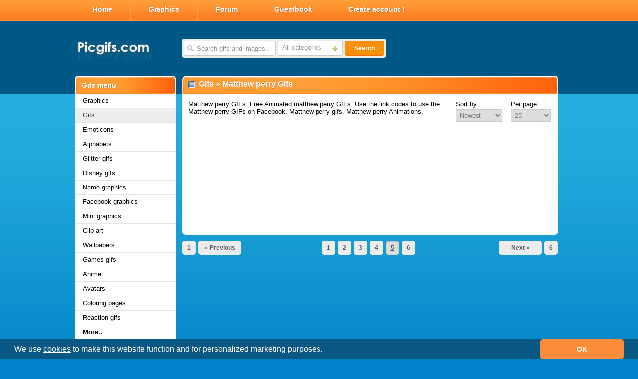

--- FILE ---
content_type: text/html; charset=utf-8
request_url: https://www.picgifs.com/gifs/matthew-perry/&p=5/
body_size: 4000
content:
 <!DOCTYPE html>
<html xmlns="http://www.w3.org/1999/xhtml" xml:lang="en" lang="en">
	<head>

		<title>Matthew Perry GIFs | PicGifs.com</title>
	<meta name="description" content="Free Matthew Perry GIFs. Animated Matthew Perry GIFs. Use the Matthew Perry GIFs on Facebook with the share button. Or link the Matthew Perry GIFs in a forum reaction. Pictures and Photos. Matthew Perry GIFs" />
	<meta name="keywords" content="" />
		<meta name="robot" content="index, follow" />

		<base href="https://www.picgifs.com/" />
		
		<link rel="stylesheet" type="text/css" href="//cdnjs.cloudflare.com/ajax/libs/cookieconsent2/3.0.3/cookieconsent.min.css" />
		
		<link rel="stylesheet" type="text/css" href="https://www.picgifs.com/templates/picgifs/css/stylesheet.css.php" />
		<!--[if IE 8]><link type="text/css" rel="stylesheet" href="https://www.picgifs.com/templates/picgifs/css/stylesheet_ie8.css"><![endif]--> 
		<!--[if IE 7]><link type="text/css" rel="stylesheet" href="https://www.picgifs.com/templates/picgifs/css/stylesheet_ie7.css"><![endif]-->
		
		<script type="text/javascript" src="https://www.picgifs.com/templates/picgifs/js/javascripts.js.php"></script>

<link rel="stylesheet" type="text/css" href="https://cdnjs.cloudflare.com/ajax/libs/cookieconsent2/3.1.1/cookieconsent.min.css" />
<script src="https://cdnjs.cloudflare.com/ajax/libs/cookieconsent2/3.1.1/cookieconsent.min.js" data-cfasync="false"></script>
<script>
window.addEventListener('load', function(){
  window.cookieconsent.initialise({
   revokeBtn: "<div class='cc-revoke'></div>",
   type: "opt-in",
   theme: "classic",
   palette: {
       popup: {
           background: "#095884",
           text: "#fff"
        },
       button: {
           background: "#FC8C39",
           text: "#fff"
        }
    },
   content: {
       message: "We use <a href=\"/cookies\" style=\"color: #fff;\">cookies</a> to make this website function and for personalized marketing purposes.",
       link: "",
       deny: "",
       allow: "OK",
       href: "https://www.picgifs.com/cookies"
    },
    onInitialise: function(status) {
      if(status == cookieconsent.status.allow) myScripts();
    },
    onStatusChange: function(status) {
      if (this.hasConsented()) myScripts();
    }
  })
});

function myScripts() {



}
</script>    

		<link rel="shortcut icon" href="https://www.picgifs.com/templates/picgifs/images/favicon.ico" />
		
		<script>
		  (function(i,s,o,g,r,a,m){i['GoogleAnalyticsObject']=r;i[r]=i[r]||function(){
		  (i[r].q=i[r].q||[]).push(arguments)},i[r].l=1*new Date();a=s.createElement(o),
		  m=s.getElementsByTagName(o)[0];a.async=1;a.src=g;m.parentNode.insertBefore(a,m)
		  })(window,document,'script','//www.google-analytics.com/analytics.js','ga');

		  ga('create', 'UA-12585336-16', 'auto');
		  ga('send', 'pageview');

		</script>
			
	</head>

	<body>

	

	<div id="Wrapper">
		
			<div id="Container">
				
				<div id="Header">
					
					<div id="HeaderLeft">
							<div id="TopMenu"><ul><li><a href="/">Home</a></li><li><a href="https://www.picgifs.com/graphics/">Graphics</a></li><li><a href="http://forum.picgifs.com">Forum</a></li><li><a href="https://www.picgifs.com/guestbook/">Guestbook</a></li><li id="Last"><a href="https://www.picgifs.com/register/">Create account !</a></li></ul></div>
						<div id="Logo">
							<a href="/"><img src="https://www.picgifs.com/templates/picgifs/images/logo.png" border="0" alt="logo" /></a>
						</div>
						
						<div id="Search">
							
	<form action="search/" method="get" autocomplete="off">
		<input type="text" name="q" value="Search gifs and images.." onblur="fill();" onfocus="this.value=''" id="inputSearch" onkeyup="lookupsearch(this.value);" />
		<div id="SearchCategories">
			<a href="#" id="SearchCat" onclick="return false;">
				<span class="SearchingName">All categories</span><i class="icon icon-searcharrow"></i>
			</a>
		</div>
		<button type="submit">Search</button>
		
		<div class="suggestionsBox" id="suggestions">
			<div class="suggestionList" id="autoSuggestionsList"></div>
		</div>
		
		<div class="searchBox" >
			<div id="searchList">
				<ul><li><input type="radio" name="c" onclick='searchItem(3175,"Graphics");' value="graphics" id="graphics" /><label for="graphics">Graphics</label></li><li><input type="radio" name="c" onclick='searchItem(9591,"Gifs");' value="gifs" id="gifs" /><label for="gifs">Gifs</label></li><li><input type="radio" name="c" onclick='searchItem(10342,"Emoticons");' value="emoticons" id="emoticons" /><label for="emoticons">Emoticons</label></li><li><input type="radio" name="c" onclick='searchItem(3,"Alphabets");' value="alphabets" id="alphabets" /><label for="alphabets">Alphabets</label></li><li><input type="radio" name="c" onclick='searchItem(8906,"Glitter gifs");' value="glitter-gifs" id="glitter-gifs" /><label for="glitter-gifs">Glitter gifs</label></li><li><input type="radio" name="c" onclick='searchItem(2617,"Disney gifs");' value="disney-gifs" id="disney-gifs" /><label for="disney-gifs">Disney gifs</label></li><li><input type="radio" name="c" onclick='searchItem(5171,"Name graphics");' value="name-graphics" id="name-graphics" /><label for="name-graphics">Name graphics</label></li><li><input type="radio" name="c" onclick='searchItem(9525,"Facebook graphics");' value="facebook-graphics" id="facebook-graphics" /><label for="facebook-graphics">Facebook graphics</label></li><li><input type="radio" name="c" onclick='searchItem(5001,"Mini graphics");' value="mini-graphics" id="mini-graphics" /><label for="mini-graphics">Mini graphics</label></li><li><input type="radio" name="c" onclick='searchItem(1836,"Clip art");' value="clip-art" id="clip-art" /><label for="clip-art">Clip art</label></li><li><input type="radio" name="c" onclick='searchItem(7522,"Wallpapers");' value="wallpapers" id="wallpapers" /><label for="wallpapers">Wallpapers</label></li><li><input type="radio" name="c" onclick='searchItem(8120,"Games gifs");' value="games-gifs" id="games-gifs" /><label for="games-gifs">Games gifs</label></li><li><input type="radio" name="c" onclick='searchItem(874,"Anime");' value="anime" id="anime" /><label for="anime">Anime</label></li><li><input type="radio" name="c" onclick='searchItem(1048,"Avatars");' value="avatars" id="avatars" /><label for="avatars">Avatars</label></li><li><input type="radio" name="c" onclick='searchItem(2086,"Coloring pages");' value="coloring-pages" id="coloring-pages" /><label for="coloring-pages">Coloring pages</label></li><li><input type="radio" name="c" onclick='searchItem(9313,"Reaction gifs");' value="reaction-gifs" id="reaction-gifs" /><label for="reaction-gifs">Reaction gifs</label></li><li><input type="radio" name="c" onclick='searchItem(8435,"Comment gifs");' value="comment-gifs" id="comment-gifs" /><label for="comment-gifs">Comment gifs</label></li><li><input type="radio" name="c" onclick='searchItem(7076,"Emoticons");' value="smileys" id="smileys" /><label for="smileys">Emoticons</label></li><li><input type="radio" name="c" onclick='searchItem(765,"Animal graphics");' value="animal-graphics" id="animal-graphics" /><label for="animal-graphics">Animal graphics</label></li><li><input type="radio" name="c" onclick='searchItem(1435,"Baby graphics");' value="baby-graphics" id="baby-graphics" /><label for="baby-graphics">Baby graphics</label></li><li><input type="radio" name="c" onclick='searchItem(1551,"Celebrities");' value="celebrities" id="celebrities" /><label for="celebrities">Celebrities</label></li><li><input type="radio" name="c" onclick='searchItem(1476,"Bird graphics");' value="bird-graphics" id="bird-graphics" /><label for="bird-graphics">Bird graphics</label></li><li><input type="radio" name="c" onclick='searchItem(4973,"Divider");' value="divider" id="divider" /><label for="divider">Divider</label></li><li><input type="radio" name="c" onclick='searchItem(2709,"Dog graphics");' value="dog-graphics" id="dog-graphics" /><label for="dog-graphics">Dog graphics</label></li><li><input type="radio" name="c" onclick='searchItem(2781,"Dolls");' value="dolls" id="dolls" /><label for="dolls">Dolls</label></li><li><input type="radio" name="c" onclick='searchItem(2795,"Easter graphics");' value="easter-graphics" id="easter-graphics" /><label for="easter-graphics">Easter graphics</label></li><li><input type="radio" name="c" onclick='searchItem(2831,"Fish graphics");' value="fish-graphics" id="fish-graphics" /><label for="fish-graphics">Fish graphics</label></li><li><input type="radio" name="c" onclick='searchItem(2854,"Food and drinks");' value="food-and-drinks" id="food-and-drinks" /><label for="food-and-drinks">Food and drinks</label></li><li><input type="radio" name="c" onclick='searchItem(3140,"Globes");' value="globes" id="globes" /><label for="globes">Globes</label></li><li><input type="radio" name="c" onclick='searchItem(4638,"Icon graphics");' value="icon-graphics" id="icon-graphics" /><label for="icon-graphics">Icon graphics</label></li><li><input type="radio" name="c" onclick='searchItem(4828,"Job graphics");' value="job-graphics" id="job-graphics" /><label for="job-graphics">Job graphics</label></li><li><input type="radio" name="c" onclick='searchItem(8284,"Movies and series");' value="movies-and-series" id="movies-and-series" /><label for="movies-and-series">Movies and series</label></li><li><input type="radio" name="c" onclick='searchItem(5135,"Music graphics");' value="music-graphics" id="music-graphics" /><label for="music-graphics">Music graphics</label></li><li><input type="radio" name="c" onclick='searchItem(7248,"Soccer graphics");' value="soccer-graphics" id="soccer-graphics" /><label for="soccer-graphics">Soccer graphics</label></li><li><input type="radio" name="c" onclick='searchItem(7379,"Sport graphics");' value="sport-graphics" id="sport-graphics" /><label for="sport-graphics">Sport graphics</label></li><li><input type="radio" name="c" onclick='searchItem(7503,"Twilight graphics");' value="twilight-graphics" id="twilight-graphics" /><label for="twilight-graphics">Twilight graphics</label></li>	
					<li><input type="radio" name="c" value="all" onclick="searchItem(0,'All categories');" id="all" checked="checked" /><label for="all">All categories</label></li>
				</ul>
			</div>
		</div>
	</form>
						</div>
						
					</div>
						
					<div id="HeaderRight">
						
					</div>
				</div>
					
				<div id="Left">
					<div class="Menu">
						<div class="MenuTop"><span>Graphics menu</span></div><ul><li><a href="https://www.picgifs.com/graphics/" >Graphics</a></li><li><a href="https://www.picgifs.com/gifs/" class="active">Gifs</a></li><li><a href="https://www.picgifs.com/emoticons/" >Emoticons</a></li><li><a href="https://www.picgifs.com/alphabets/" >Alphabets</a></li><li><a href="https://www.picgifs.com/glitter-gifs/" >Glitter gifs</a></li><li><a href="https://www.picgifs.com/disney-gifs/" >Disney gifs</a></li><li><a href="https://www.picgifs.com/name-graphics/" >Name graphics</a></li><li><a href="https://www.picgifs.com/facebook-graphics/" >Facebook graphics</a></li><li><a href="https://www.picgifs.com/mini-graphics/" >Mini graphics</a></li><li><a href="https://www.picgifs.com/clip-art/" >Clip art</a></li><li><a href="https://www.picgifs.com/wallpapers/" >Wallpapers</a></li><li><a href="https://www.picgifs.com/games-gifs/" >Games gifs</a></li><li><a href="https://www.picgifs.com/anime/" >Anime</a></li><li><a href="https://www.picgifs.com/avatars/" >Avatars</a></li><li><a href="https://www.picgifs.com/coloring-pages/" >Coloring pages</a></li><li><a href="https://www.picgifs.com/reaction-gifs/" >Reaction gifs</a></li><li><a href="#" id="showMore" onclick="return false;"><strong>More..</strong></a></li>
		</ul><ul class="more"><li><a href="comment-gifs/" >Comment gifs</a></li><li><a href="smileys/" >Emoticons</a></li><li><a href="animal-graphics/" >Animal graphics</a></li><li><a href="baby-graphics/" >Baby graphics</a></li><li><a href="celebrities/" >Celebrities</a></li><li><a href="bird-graphics/" >Bird graphics</a></li><li><a href="divider/" >Divider</a></li><li><a href="dog-graphics/" >Dog graphics</a></li><li><a href="dolls/" >Dolls</a></li><li><a href="easter-graphics/" >Easter graphics</a></li><li><a href="fish-graphics/" >Fish graphics</a></li><li><a href="food-and-drinks/" >Food and drinks</a></li><li><a href="globes/" >Globes</a></li><li><a href="icon-graphics/" >Icon graphics</a></li><li><a href="job-graphics/" >Job graphics</a></li><li><a href="movies-and-series/" >Movies and series</a></li><li><a href="music-graphics/" >Music graphics</a></li><li><a href="soccer-graphics/" >Soccer graphics</a></li><li><a href="sport-graphics/" >Sport graphics</a></li><li><a href="twilight-graphics/" >Twilight graphics</a></li></ul>
		<ul><li><a href="all-categories/"><strong>All categories</strong></a></li></ul></div>
		
		<div class="Menu">
			<div class="MenuTopCreate"><span>Create you own gifs</span></div>
			<ul>
				<li><a href="https://www.picgifs.com/face-in-hole/">Face in hole</a></li>
				<li><a href="https://www.picgifs.com/glitter-text-generator/">Text generator</a></li>
				<li><a href="https://www.picgifs.com/name-generator/">Name gif generator</a></li>
			</ul>
					</div>
				</div>
					
				<div id="Right">
					
	<div class="ContentBlock">
		<h1>
			<i class="icon icon-image"></i><a href="https://www.picgifs.com/gifs/"> Gifs</a> &raquo; <a href="https://www.picgifs.com/gifs/matthew-perry/">Matthew perry Gifs</a></h1>
		<div id="ImagesOverviewInfo">
			<div id="ImagesOverviewInfoText">
				Matthew perry GIFs. Free Animated matthew perry GIFs. Use the link codes to use the Matthew perry GIFs on Facebook. Matthew perry  gifs. Matthew perry Animations.
			</div>
		</div>
		<form action="" method="get">
		<div id="ImageSort" />
			Sort by:<br />
			<select onChange="submit();" name="s"><option value="added" >Newest</option><option value="views" >Most views</option><option value="likes" >Total likes</option></select>
		</div>
		<div id="ImagePP">
			Per page:<br />
			<select onChange="submit();" name="i"><option value="25" >25</option><option value="50" >50</option><option value="75" >75</option><option value="100" >100</option>
			</select>
		</div>
	</form><p>
	<script async src="//pagead2.googlesyndication.com/pagead/js/adsbygoogle.js"></script>
	<!-- PicGifs.com - ImagesOverview Leaderboard Top -->
	<ins class="adsbygoogle"
			style="display:inline-block;width:728px;height:90px"
			data-ad-client="ca-pub-3976796711507603"
			data-ad-slot="2944215793"></ins>
	<script>
	(adsbygoogle = window.adsbygoogle || []).push({});
	</script></p><ul id="ImagesOverview"></ul>
	<p>
	<script async src="//pagead2.googlesyndication.com/pagead/js/adsbygoogle.js"></script>
	<!-- PicGifs.com - ImagesOverview Leaderboard Bottom -->
	<ins class="adsbygoogle"
			style="display:inline-block;width:728px;height:90px"
			data-ad-client="ca-pub-3976796711507603"
			data-ad-slot="5897682193"></ins>
	<script>
	(adsbygoogle = window.adsbygoogle || []).push({});
	</script>
	</div><div id="PageNumbers"><a href="http://www.picgifs.com/gifs/matthew-perry/" class="Left">1</a> <a href="http://www.picgifs.com/gifs/matthew-perry/?p=4" class="Left Big">&laquo; Previous</a><div id="PageNumbersCenter"><a href="http://www.picgifs.com/gifs/matthew-perry/">1</a><a href="http://www.picgifs.com/gifs/matthew-perry/?p=2">2</a><a href="http://www.picgifs.com/gifs/matthew-perry/?p=3">3</a><a href="http://www.picgifs.com/gifs/matthew-perry/?p=4">4</a><span id="Active">5</span><a href="http://www.picgifs.com/gifs/matthew-perry/?p=6">6</a></div><a href="http://www.picgifs.com/gifs/matthew-perry/?p=6" class="Right">6</a> <a href="http://www.picgifs.com/gifs/matthew-perry/?p=6" class="Right Big">Next &raquo;</a> </div>
				</div>
			</div>
		</div>

		<div id="clearfix"></div>

		<div class="Footer">
			
	<div class="Container">

		<div class="collom collomFirst">
			<a href="home/"><img src="templates/picgifs/images/logo.png" border="0" alt="logo" /></a>
		</div>
		<div class="collom">
			<strong>Social media</strong>
			<ul>
				<li>- <a href="http://www.facebook.com/picsgifs/" target="_blank">Facebook</a></li>
				<li><br /></li>
				<li><br /></li>
				<li><br /></li>
			</ul>

		</div>
		<div class="collom">
			<strong>Stats</strong>
			<ul>
				<li>- 19.148 profiles</li>
				<li>- 559.502 graphics</li>
				<li>- 2.759 profile messages</li>
				<li>- 462 forum posts</li>
				<li>- 1.040.782 generated images</li> 
			</ul>
		</div>
		<div class="collom"><strong>Partners</strong>
				<ul>
					<li>- <a href="linkpartners/">All partners</a></li>
					<li><br /></li>
					<li><br /></li>
				</ul>
		</div>
		<div class="collom collomLast">
			Copyright &copy; 2008/2026 Picgifs.com<br />
			All rights reserved.
			<ul>
				<li>- <a href="cookies/">Cookies</a></li>
			</ul>
			
			<br />
		</div></div>
		</div>

	</body>
</html>

--- FILE ---
content_type: text/html; charset=utf-8
request_url: https://www.google.com/recaptcha/api2/aframe
body_size: 269
content:
<!DOCTYPE HTML><html><head><meta http-equiv="content-type" content="text/html; charset=UTF-8"></head><body><script nonce="-gPSI2r_X71q09WARYGL7Q">/** Anti-fraud and anti-abuse applications only. See google.com/recaptcha */ try{var clients={'sodar':'https://pagead2.googlesyndication.com/pagead/sodar?'};window.addEventListener("message",function(a){try{if(a.source===window.parent){var b=JSON.parse(a.data);var c=clients[b['id']];if(c){var d=document.createElement('img');d.src=c+b['params']+'&rc='+(localStorage.getItem("rc::a")?sessionStorage.getItem("rc::b"):"");window.document.body.appendChild(d);sessionStorage.setItem("rc::e",parseInt(sessionStorage.getItem("rc::e")||0)+1);localStorage.setItem("rc::h",'1768280438976');}}}catch(b){}});window.parent.postMessage("_grecaptcha_ready", "*");}catch(b){}</script></body></html>

--- FILE ---
content_type: text/css;charset=UTF-8
request_url: https://www.picgifs.com/templates/picgifs/css/stylesheet.css.php
body_size: 19077
content:
/* Reset all default browser settings */
html,body,div,ul,ol,li,dl,dt,dd,h1,h2,h3,h4,h5,h6,pre,form,p,blockquote,fieldset,input,hr {margin:0; padding:0;}
h1,h2,h3,h4,h5,h6,pre,code,address,caption,cite,code,em,strong,th {font-size:1em; font-weight:normal; font-style:normal;}
ul,ol {list-style:none;}
fieldset,img,hr {border:none;}
caption,th {text-align:left;}
table {border-collapse:collapse; border-spacing:0;}
td {vertical-align:top;}
iframe { border: 0 none; }
/* End reset all default browser settings */

/* Body */
html,body {
	margin: 0;
	padding: 0;
	font-family: arial;
	font-size: 10pt;
	color: #000;
	background-image: url("../images/background.png");
	background-position: 0 0;
	background-repeat: repeat-x;
	background-color: #0082c8;
	height: 100%;
}

#clearfix { clear:both; }

body:before {
	content:"";
	height:100%;
	float:left;
	width:0;
	margin-top:-32767px;
}

A { outline: none; color: #000; }

strong { font-weight: 600; }
h1, h2 { font-weight: 700; }

#error_report { display: none; }

#Wrapper {	
	width: 100%;
	min-height: 100%;
	height: 100%;
	background: url("../images/background-header.png");
	background-repeat: repeat-x;
}

#Container {
	position: relative;
	float: left;
	left: 50%;
	margin-left: -490px;
	width: 980px;
	padding-bottom: 125px;
	font-family: 'Open Sans', sans-serif;
}
/* End body */

/* Header */
#Header {
	height: 152px;
	width: 972px;
}

#HeaderLeft {
	float: left;
	width: 656px;
	height: 143px;
}

#HeaderRight {
	float: right;
	width: 314px;
	margin-top: 42px;
	z-index: 100;
}
/* End header */

/* Topmenu */
#TopMenu {
	float: left;
	width: 972px;
	height: 42px;
}

#TopMenu UL li {
	float: left;
	height: 42px;
}

#TopMenu UL, .SearchResults UL, .suggestionList UL, #searchList UL, #LoggedOnMenu UL, #TrendingTopics UL, #oUsers UL, #AlbumOverview UL, .bUploaders UL, #AlbumMenu UL, .collom UL, .Menu UL, #NewsRight H2 A, .ContentBlockProfileAlbum UL, #FriendsOverview UL, #ContentBlockLU UL, .ContentBlockProfileFriends UL, #ChatFriends UL, .GameCollom UL, #friendsList UL, #EcardsHolder, #DetailMenu UL, .EcardMenu UL, .RespectBox, .scrollBox, .RespectBox UL, .Facebox IMG, .ContentBlock UL.respect, .respects UL {
	margin: 0;
	padding: 0;
	list-style: none;
}

#TopMenu UL LI A {
	float: left;
	padding-top: 11px;
	font-size: 14px;
	text-shadow: #b66f39 1px 1px 0;
	font-weight: bold;
	color: #fff;
	padding-left: 36px;
	padding-right: 36px;
	padding-left: 37px\9;
	padding-right: 37px\9;
	height: 31px;
	text-align: center;
	text-decoration: none;
	border-right: 1px solid #fea240;
}

#TopMenu UL LI A:hover, #TopMenu UL LI A.active {
	background-color: #FFA252;
}

#TopMenu #Last A {
	border-right: 0px;
}
/* End Topmenu */

/* Logo */
#Logo {
	margin-top: 36px;
	margin-left: 5px;
	float: left;
	width: 175px;
}
/* End logo */

/* Search */
#Search {
	margin-top: 36px;
	margin-left: 35px;
	float: left;
	height: 38px;
	width: 410px;
	background-color: #ececec;
	border-radius: 5px;
}

#Search input[type="text"]{
	background-image: url("../images/icons.png");
	background-repeat: no-repeat;
	background-position: 1px -371px;
	color: #939393;
	float: left;
	padding-left: 25px;
	padding-top: 0px;
	padding-top: 1px\9;
	margin-top: 4px;
	margin-left: 4px;
	width: 157px;
	height: 28px;
	height: 27px\9;
	border-radius: 3px;
	border: 1px solid #ccc;
}

#Search button[type="submit"] {
	background-color: #F89006;
	border: 1px solid #F0710A;
	border-radius: 4px;
	color: #fff;
	font-weight: bold;
	font-family: arial;
	font-size: 12px;
	float: right;
	margin-right: 4px;
	margin-top: 4px;
	width: 79px;
	height: 30px;
	cursor: pointer;
}

#SearchCategories {
	float: left;
	width: 129px;
	border-radius: 3px;
	border: 1px solid #ccc;
	margin-left: 4px;
	margin-top: 4px;
	height: 28px;
	background-color: #fff;
}

#SearchCategories A {
	display: block;
	padding-top: 5px;
	padding-top: 7px\9;
	padding-left: 8px;
	width: 100%;
	height: 100%;
	color: #939393;
	text-decoration: none;
}

#SearchCategories A IMG {
	margin-top: 4px;
	margin-right: 17px;
	float: right;
}

.suggestionsBox {
	position: relative;
	width: 396px;
	background-color: #fff;
	border: 2px solid #ccc;
	float: left;
	padding: 5px;
	margin-top: 10px;
	margin-right: 0px;
	margin-bottom: 0px;
	margin-left: 0px;
	border-radius: 5px;
	z-index: 1000;
	display: none;
	box-shadow: 0 0 5px rgba(0,0,0,0.5);
}

.suggestionsBox h1 {
	color: #FF8220;
	font-size: 16px;
	margin-left: 6px;
	margin-top: 7px;
	margin-bottom: 8px;
}

.SuggestionCat {
	float: left;
	width: 195px;
}

.SearchResults {
	margin-top: -8px;
}

.SearchResults H2 {
	float: left;
	color: #FF8220;
	font-size: 16px;
	margin-left: 12px;
	margin-top: 5px;
	margin-bottom: 8px;
}

.SearchResults UL {
	float: left;
	position: relative;
	width: 728px;
	margin-bottom: 4px;
}

.SearchResults LI {
	float: left;
	list-style: none;
	width: 182px;
}

.SearchResults LI A {
	float: left;
	margin-left: 14px;
	width: 165px;
	height: 38px;
	margin-bottom: 6px;
	text-decoration: none;
}

.SearchResults LI A:hover {
	background-color: #ddd;
}

.SearchResults LI A SPAN {
	width: 115px;
	overflow: hidden;
}

.SearchResults A IMG {
	border: 1px solid #bbb;
	background-color: #fff;
	padding: 1px;
	margin-left: -3px;
	width: 34px;
	height: 34px;
}

/*  Individual Search Results  */
.suggestionList {
	margin-top: -3px;
}

.suggestionList li {
	margin: 0px;
	cursor: pointer;
	list-style-type: none;
	display: block;
}

.suggestionList li a {
	width: 185px;
	display: block;
	float: left;
	text-decoration: none;
	margin-bottom: 6px;
	margin-left: 6px;
}

.suggestionList li a:hover {
	background-color: #eee;
}

.suggestionList img {
	border: 1px solid #cdcdcd;
	width: 50px;
	height: 50px;
	padding: 1px;
}

.SuggestionTitle {
	position: absolute;
	float: left;
	margin-left: 5px;
	height: 18px;
	overflow: hidden;
	width: 130px;
	font-weight: bold;
}

.SuggestionTotali {
	position: absolute;
	float: left;
	margin-left: 5px;
	margin-top: 20px;
	width: 130px;
	color: #b0b0b0;
}

#SearchReAds {
	margin-left: 14px;
	margin-top: 4px;
	margin-bottom: 14px;
}
/*  Hover effect  */

.searchBox {
	float: left;
	position: relative;
	width: 309px;
	background-color: #fff;
	border: 2px solid #ccc;
	padding: 5px;
	margin-top: 10px;
	margin-right: 0px;
	margin-bottom: 0px;
	border-radius: 5px;
	z-index: 1000;
	display: none;
	box-shadow: 0 0 5px rgba(0,0,0,0.5);
}

#searchList UL LI {
	float: left;
	width: 145px;
	height: 20px;
}	

#searchList UL LI input[type=radio] {
	float: left;
}

#searchList UL LI LABEL {
	float: left;
	margin-left: 5px;
	margin-top: 2px;
	width: 100px;
	text-align: left;
	height: 19px;
	overflow: hidden;
}
/* End search */

/* Login */
#Login {
	float: right;
	padding-top: 5px;
	background: url("../images/login-bg.png");
	width: 314px;
	height: 93px;
}

#LoginLeft {
	float: left;
	width: 184px;
}

#LoginRight {
	float: right;
	width: 128px;
}

.statusImage {
	margin-top: 3px;
	margin-bottom: -5px;
}

#Login input[type="text"], #Login input[type="password"] {
	float: left;
	color: #999;
	padding: 0px;
	margin: 0px;
	padding-left: 6px;
	margin-top: 4px;
	margin-left: 8px;
	width: 165px;
	height: 24px;
	font-size: 12px;
	font-family: arial;
	border-radius: 5px;
	font-style: italic;
	border: 1px solid #D3D3D3;
	box-shadow: 0px 1px 1px rgba(0, 0, 0, 0.15) inset;
}

#Login input[type="password"] {
	color: #c5c5c5;
	margin-top: 4px;
}

#Login button[type="submit"] {
	color: #fff;
	font-weight: bold;
	float: left;
	margin-left: 3px;
	margin-top: 0px;
	margin-top: -1px\9;
	width: 111px;
	height: 25px;
	height: 26px/9;
	padding: 0px;
	background-color: #4D90FE;
	border: 1px solid #3079ED;
	border-radius: 4px;
	cursor: pointer;
	text-align: center;
}

#Login button[type="submit"]:hover {
	background-color: #1A7BD0;
}

span#LoginText {
	float: left;
	color: #5e5e59;
	margin-top: 3px;
	font-size: 14px;
	font-weight: bold;
	margin-left: 10px;
	margin-bottom: 4px;
}


span#LoginStay, span#PwForget {
	float: left;
	height: 20px;
	margin-left: 2px;
	margin-top: -2px;
}

span#LoginAccount a {
	float: right;
	margin-top: 4px;
	height: 15px;
	margin-right: 14px;
	font-family: verdana;
	font-size: 10px;
	color: #f87807;
	text-decoration: underline;
	font-weight: bold;
	margin-bottom: 21px;
}
/* End login */

/* Logged on */
#LoggedOn {
	position: relative;
	width: 308px;
	height: 98px;
	margin-top: 22px;
	background-color: #eee;
	border-top-left-radius: 8px;
	border-top-right-radius: 8px;
	margin-bottom: -10px;
	margin-left: 4px;
}

#LoggedOn A.avatar {
	float: right;
	display: block;
	width: 52px;
	height: 52px;
	margin-top: 10px;
	margin-right: 10px;
	border: 1px solid #777;
}

#LoggedOn A.avatar:hover {
	border: 1px solid #222;
}

#LoggedOn A.avatar IMG {
	width: 50px;
	height: 50px;
	border: 1px solid #fff;
}

#LoggedOn H1 {
	text-align: left;
	margin-bottom: 7px;
	float: left;
	color: #116F80;
	font-size: 11pt;
	width: 227px;
	height: 17px;
	margin-top: 9px;
	margin-left: 13px; 
}

#LoggedOn H1 SPAN {
	float: left;
}

#LoggedOn H1 SPAN.status {
	float: left;
	margin-left: 3px;
}

#LoggedOn H1 SPAN.status A {
	margin-top: 3px;
	font-size: 8pt;
	color: #fff;
	text-decoration: none;
	display: block;
	font-weight: 10;
}

#LoggedOn H1 SPAN.status A IMG {
	float: left;
	margin-top: -3px;
	border: none;
}

#LoggedOn H1 IMG:hover {
	cursor: pointer;
}

#LoggedOnMenu {
	float: left;
	width: 235px;
	height: 30px;
	margin-top: 2px;
	margin-left: 7px;
}

#LoggedOnMenu ul li {
	float: left;
	height: 17px;
}

#LoggedOnMenu UL LI A {
	float: left;
	width: 83px;
	height: 15px;
	font-size: 11px;
	padding-left: 7px;
	text-decoration: none;
}

#LoggedOnMenu UL LI A.small {
	width: 52px;
}

#LoggedOnMenu UL LI A.small2 {
	width: 72px;
}

#LoggedOnMenu UL LI A.small3 {
	position: absolute;
	width: 100px;
}

#LoggedOnMenu UL LI A:hover {
	color: #373737;
	text-decoration: underline;
}
/* End logged on */

/* Left-right */
#Left {
	display: table-tr;
	float: left;
	width: 203px;
	margin-right: 10px;
}

#Right {
	display: table-tr;
	float: left;
	margin-right: 7px;
	width: 759px;
}
/* End left-right */

/* Menu */
.Menu {
	margin-top: 8px;
	width: 203px;
	float: left;
	height: auto;
	background-color: #fff;
	border-radius: 8px;	
	padding-bottom: 10px;
	margin-bottom: 13px;
}
.Menu .MenuTop, .Menu .MenuTopCreate, .Menu .MenuTopForum {
	margin-top: -8px;
	display: block;
	width: 203px;
	height: 36px;
}
.Menu .MenuTop {
	background: url("../images/menu-top.png");
}
.Menu .MenuTopCreate {
	background: url("../images/menu-top-create.png");
}
.Menu .MenuTopForum {
	background: url("../images/menu-top-forum.png");
}
.Menu .MenuTop SPAN, .Menu .MenuTopCreate SPAN, .Menu .MenuTopForum SPAN, .Menu UL.more {
	display: none;
}
.Menu UL LI A {
	text-decoration: none;
	display: block;
	padding-top: 6px;
	padding-top: 7px\9;
	padding-left: 16px;
	height: 22px;
	height: 21px\9;
	border-bottom: 1px solid #e5e5e5;
}
.Menu UL LI A:hover, .Menu UL LI A.active  {
	background-position: 5px -415px;
	color: #373737;
	background-color: #eee;
}
.Menu UL LI A SPAN {
	float: right;
	margin-top: -2px;
	margin-right: 12px;
}

#MenuAds {
	float: left;
	width: 200px;
	height: 200px;
	margin-left: 2px;
	margin-bottom: 12px;
}
/* End menu */

/* Standard content */
.ContentBlock {
	position: relative;
	margin-top: 8px;
	float: left;
	background-color: #fff;
	width: 754px;
	border-radius: 7px;
	margin-bottom: 15px;
	margin-left: 3px;
	padding-bottom: 0px;
	z-index: 10;
}

.ContentBlock H1, #ContentBlockLU H1 {
	background-image: url("../images/content-top.png");
	width: 742px;
	height: 28px;
	height: 26px\9;
	color: #fff;
	font-size: 16px;
	border-top-left-radius: 7px;
	border-top-right-radius: 7px;
	margin: 0px;
	margin-top: -8px;
	padding-top: 8px;
	padding-top: 10px\9;
	padding-left: 12px;
	font-size: 16px;
	text-shadow: 0px 1px #b66f39;
	margin-bottom: 13px;
}

.ContentBlock H1 i, #ContentBlockLU H1 i, .ContentBlockProfileInfo H1 i, .ContentBlockProfileFriends H1 i, #ContentBlockProfileTags H1 i, #CBTags H1 i {
	margin-top: -2px\9;
}

.ContentBlock H1 IMG, #AlbumDetail H1 IMG {
	float: left;
	border: none;
	margin-top: 2px;
	margin-right: 8px;
	margin-left: -2px;
}

.DetailRightTop IMG {
	float: left;
	border: none;
	margin-top: 1px;
	margin-right: 8px;
}

.ContentBlock H1 A, .ContentBlockProfileAlbum H1 A, .ContentBlockProfileFriends H1 A {
	color: #fff;
	text-decoration: none;
}

.ContentBlock H1 .AddCat, .ContentBlock H1 #AddImg {
	float: right;
	font-size: 10pt;
	color: #fff;
	text-decoration: none;
	margin-top: -8px;
	margin-top: -10px\9;
	margin-right: 2px;
}

#AddImg {
	background-image: url("../images/add-img.png");
	background-position: 0 2px;
	background-repeat: no-repeat;
	height: 36px;
	width: 164px;
}

#AddImg:hover {
	background-image: url("../images/add-img.png");
	background-position: 0 -34px;
}

.AddCat {
	background-image: url("../images/add-cat.png");
	background-position: 0 2px;
	background-repeat: no-repeat;
	height: 36px;
	width: 178px; /* Chrome */
}

.AddCat:hover {
	background-image: url("../images/add-cat.png");
	background-position: 0 -34px;
}

.ContentBlock H1 SPAN.Buttons {
	float: right;
}

.ContentBlock H1 SPAN.Buttons IMG {
	border: none;
}

.ContentBlock P {
	margin: 0px;
	padding-left: 13px;
	margin-bottom: 13px;
	width: 728px;
}

.ContentBlock .Left {
	float: left;
	width: 360px;
	margin-left: 14px;
}

.ContentBlock .Right {
	float: right;
	width: 360px;
	margin-left: 14px;
}

.ContentBlock HR {
	float: left;
	width: 722px;
	margin-left: 14px;
	color: #fff;
}
/* End standard content */

/* Fast menu (A,B,C) */
#FastMenu {
	float: right;
	background-color: #fff;
	width: 754px;
	border-radius: 7px;
	margin-bottom: 12px;
	margin-top: 2px;
	margin-right: 2px;
	height: 35px;
}

#FastMenu UL#Alphabet {
	margin: 10px;
	float: left;
	padding: 0px;
}

#FastMenu UL#Alphabet LI {
	list-style: none;
	float: left;
}	

#FastMenu UL#Alphabet LI A {
	display: block;
	float: left;
	height: 15px;
	width: 21px;
	text-decoration: none;
	text-align: center;
}	

#FastMenu UL#Alphabet LI A:hover {
	color: #ff0000;
}
/* End fast menu (A,B,C) */

/* Advertisement vertical */
.Advertisement {
	margin-left: 13px;
	margin-bottom: 13px;
}

#RightAdvertisement {
	float: left;
	margin-top: 44px;
	background-color: #fff;
	width: 172px;
	height: 612px;
	border-radius: 5px;
	margin-bottom: 12px;
	overflow: hidden;
}

#RightAdvertisement .big {
	margin: 6px;
}
/* End advertisement vertical */

/* Categorie overzicht */
.ContentBlock UL.overview, .ContentBlock UL.Help { 
	margin: 0px;
	padding: 0px;
	margin-left: 13px;
	margin-bottom: 13px;
	float: left;
}

.ContentBlock UL.overview LI, .ContentBlock UL.Help LI {
	margin-right: 8px;
	list-style: none;
	height: 21px;
	overflow: hidden;
}

.ContentBlock UL.overview LI A, .ContentBlock UL.Help LI A {
	background-image: url("../images/icons.png");
	background-repeat: no-repeat;
	background-position: -8px -399px;
	padding-left: 13px;
	display: block;
	width: 154px;
	text-decoration: none;
}

.ContentBlock UL.overview LI A:hover, .ContentBlock UL.Help LI A:hover {
	color: #373737;
	background-position: -8px -421px;
}

.ContentBlock UL LI A:hover , .ContentBlock UL LI A:hover {
	color: #373737;
}

.ContentBlock UL.Help LI A, .ContentBlock UL.Help LI A {
	width: 330px;
}
/* End categorie overzicht */

/* Editor */
#PostRight .sceditor-container {
	margin-top: 4px;
	width: 510px;
	border-radius: 2px;
	border-color: #bbb;
}
/* End editor (heeft eigen css bestand) */

/* Chatten */
.Chat {
	margin-top: 8px;
	width: 203px;
	float: left;
	height: auto;
	background-color: #fff;
	border-radius: 8px;	
	padding-bottom: 10px;
	margin-bottom: 13px;
}

.Chat .MenuTop {
	margin-top: -8px;
	display: block;
	width: 203px;
	height: 36px;
}

.Chat .MenuTop {
	background: url("../images/menu-top-chat.png");
}

.Chat .MenuTop span {
	display: none;
}

.Chat ul {
	padding: 0px;
	margin: 0px;
}

.Chat li {
	list-style: none;
	float: left;
	padding: 0;
	margin-top: 5px;
	margin-left: 5px;
	height: 43px;
}

.Chat li a {
	text-decoration: none;
}

.Chat p {
	padding: 10px;
	margin-top: -4px;
	margin-bottom: -10px;
}

.ChatAvatar img {
	width: 40px;
	height: 40px;
	border: 1px solid #aaa;
	padding: 1px;
}

.ChatAvatar img:hover {
	border: 1px solid #444;
}

.ChatStatus IMG {
	position: absolute;
	margin-left: 26px;
	margin-top: 26px;
	border: none;
}

#ChatSettings i {
	float: right;
	margin-right: 6px;
	margin-top: 8px;
}
/* End chatten */

/* Private message */
#PmTop {
	background-color: #F5F5F5;
	float: left;
	width: 708px;
	height: 19px;
	font-size: 15px;
	font-weight: bold;
	border: 1px solid #dedede;
	padding: 10px;
	border-top-left-radius: 6px;
	border-top-right-radius: 6px;
	margin-left: 12px;
}

#PmTop span {
	float: right;
	font-size: 13px;
	font-weight: normal;
	margin-top: 2px;
}

#PmMenu {
	background-color: #F5F5F5;
	float: left;
	width: 714px;
	height: 16px;
	font-weight: bold;
	border: 1px solid #dedede;
	border-top: none;
	padding: 6px;
	padding-left: 8px;
	margin-left: 12px;
}

#PmMenu img {
	float: left;
	display: block;
	border: none;
}

#PmMenu a {
	color: #666;
}

#PmMenu A SPAN:hover, #NewsRight H2 A:hover, .Forum A:hover, #AlbumMenu A:hover, .Chat p a:hover, .caption a:hover, #AlbumImage #slideshow span.image-wrapper BUTTON:hover, #AlbumOverview UL SPAN.InfoLeft A:hover, #AlbumOverview SPAN A:hover, #BestUploaders .Item A:hover, #AllNews A:hover, .ContentBlockProfileAlbum SPAN#Right A:hover, .ContentBlockProfileInfo A:hover, .ContentBlockProfileFriends SPAN A:hover, #LoginStatus A:hover, .QuoteButton BUTTON:hover, .MemberInfo A:hover, .PmItem .Username:hover, #ForumAddTopic A:hover, .GameCollom SPAN A:hover, #PrintButton BUTTON:hover, #DetailInfo A:hover, .PmItem .Subject:hover, .PmItem .SubjectRead:hover, #PmSelect:hover, #PmDeleteAll button:hover, .MessageRight .respect BUTTON:hover {
	text-decoration: underline;
}

#PmMenu SPAN {
	display: block;
	padding-left: 6px;
	padding-right: 9px;
	float: left;
	margin-top: -1px;
}

#PmReader {
	margin-bottom: 12px;
}

#PmReader p {
	margin-left: -12px;
	width: 712px;
}

.PmItem, #PmReader {
	width: 708px;
	padding: 10px;
	float: left;
	margin-left: 12px;
	text-decoration: none;
	border: 1px solid #dedede;
	border-top: none;
}

.PmItem:hover {
	background-color: #f8f8f8;
}

.PmItem .Avatar {
	float: left;
	width: 49px;
	height: 49px;
	padding: 1px;
	border: 1px solid #666;
	margin-right: 8px;
}

.PmItem .Username {
	float: left;
	width: 90px;
	margin-top: 17px;
	padding-left: 20px;
	text-decoration: none;
	text-align: left;
}

.PmItem .Subject {
	font-weight: bold;
}

.PmItem .SubjectRead, .PmItem .Subject {
	float: left;
	width: 263px;
	padding-left: 20px;
	margin-left: 8px;
	margin-top: 17px;
	text-decoration: none;
}

.PmItem .Date {
	float: left;
	width: 150px;
	margin-top: 17px;
	margin-left: 8px;
	padding-left: 20px;
}

.PmItem .Buttons {
	float: left;
	margin-left: 8px;
	width: 40px;
	padding-left: 20px;
	font-weight: bold;
	margin-top: 17px;
}

.PmItem .Buttons .Delete {
	margin-left: 2px;
}

.PmItem .Buttons INPUT {
	margin-left: 26px;
}

.PmItem .Username IMG, .PmItem .Subject IMG, .PmItem .SubjectRead IMG, .PmItem .Date IMG, .PmItem .Buttons IMG {
	position: absolute;
	margin-top: 0px;
	margin-left: -20px;
	border: none;
}

#PmSelect {
	float: right;
	font-weight: normal;
	text-decoration: none;
}

#PmStats {
	float: left;
	margin-top: 6px;
	margin-left: 12px;
	margin-bottom: 12px;
	text-align: right;
	color: #777;
	float: left;
}

#PmPost {
	width: 708px;
	padding: 10px;
	float: left;
	margin-left: 12px;
	margin-bottom: 12px;
	text-decoration: none;
	border: 1px solid #ccc;
	border-top: none;
}

#PmPostRight {
	float: right;
	width: 496px;
	margin-bottom: 4px;
}

#PmPostLeft {
	float: left;
	width: 210px;
}

#PmPostLeft input[type="submit"] {
	color: #fff;
	float: left;
	text-align: left;
	padding-left: 27px;
	font-weight: bold;
	font-family: arial;
	margin-top: 7px;
	width: 187px;
	height: 30px;
	background-color: #F89006;
	border: 1px solid #F0710A;
	border-radius: 3px;
	cursor: pointer;
	background-image: url("../images/icons/write.png");
	background-repeat: no-repeat;
	background-position: 5px 6px;
}

#PmDeleteAll button {
	float: right;
	width: 182px;
	height: 28px;
	font-size: 13px;
	font-family: arial;
	background-color: #fff;
	border: none;
	color: #666;
	cursor: pointer;
}

#search_friends {
	position: absolute;
	margin-top: -5px;
	background-color: #eee;
	border: 1px solid #bbb;
	width: 185px;
	border-radius: 4px;
	z-index: 1000;
	box-shadow: 0 0 5px rgba(0,0,0,0.3);
	display: none;
}

#friendsList UL.more {
	display: none;
}

#friendsList UL LI A {
	background-image: url("../images/icons/user-grey.png");
	background-repeat: no-repeat;
	background-position: 7px 5px;
	text-decoration: none;
	display: block;
	padding-top: 6px;
	padding-top: 7px\9;
	padding-left: 29px;
	height: 22px;
	height: 21px\9;
	border-bottom: 1px solid #ddd;
}

#friendsList UL LI A:hover {
	color: #373737;
	background-color: #ddd;
}

SPAN#MessageHead  {
	float: left;
	margin-bottom: 4px;
}
/* End private message */

/* Contact */
#ContactMessage {
	margin-left: -54px;
	width: 510px;
	height: 187px;
	margin-top: 4px;
	border-radius: 2px;
	border: 1px solid #bbb;
	padding: 5px;
	font-family: arial;
	font-size: 13px;
	resize: none;
}

#ContactHead {
	margin-left: -54px;
}
/* End contact */

/* Linkpartners */
.LinksHolder {
	float: left;
	width: 240px;
	margin-right: 6px;
	margin-left: 7px;
}

.LinksMenu, .LinksMenuFirst {
	float: left;
	width: 240px;
	margin-right: 7px;
	margin-bottom: 15px;
	background-color: #fff;
	border-radius: 8px;
}

.LinksMenuFirst {
	margin-left: -3px;
}

.LinksMenuTop {
	background: url("../images/content-top-tird.png");
	display: block;
	height: 36px;
	width: 240px;
}

.LinksMenuTop h1 {
	color: #fff;
	font-size: 16px;
	text-shadow: 0px 1px #B66F39;
	margin: 0px;
	padding-top: 8px;
	padding-left: 12px;
}

.LinksMenu UL, .LinksMenuFirst UL { 
	display: block;
	margin: 0px;
	padding: 0px;
	margin-top: 11px;
	margin-left: 13px;
	margin-bottom: 5px;
	float: left;
}

.LinksMenu UL LI, .LinksMenuFirst UL LI {
	margin-right: 8px;
	display: table-tr;
	list-style: none;
	width: 220px;
	height: 23px;
	overflow: hidden;
}

.LinksMenu UL LI A, .LinksMenuFirst UL LI A {
	display: block;
	background-image: url("../images/icons/arrow.png");
	background-repeat: no-repeat;
	background-position: -6px -1px;
	padding-left: 13px;
	width: 220px;
	text-decoration: none;
}

.LinksMenu UL LI A:hover, .LinksMenuFirst UL LI A:hover {
	color: #373737;
	background-image: url("../images/icons/arrow-hover.png");
}
/* End linkpartners */

/* Adwords logo */
#AdwordsLogo {
	position: absolute;
	margin-left: 338px;
}
/* End Adwords logo */

/* Namegen explain */
#NameExample {
	position: absolute;
	margin-top: -6px;
	margin-left: 530px;
}

.NamegenLine {
	border-top: 1px solid #666;
	width: 728px;
	height: 1px;
	margin-top: -5px;
	margin-bottom: 10px;
	margin-left: 12px;
}
/* End namegen explain */

/* E-Cards */
#EcardsTop {
	width: 451px;
	height: 24px;
	margin-left: -10px;
	margin-right: -10px;
	margin-top: -10px;
	margin-bottom: 10px;
	padding-left: 8px;
	padding-top: 7px;
	padding-top: 9px\9;
	font-weight: 700;
	font-size: 14px;
	color: #fff;
	background-color: #FF972D;
	border: 1px solid #FD7536;
	text-shadow: #b66f39 1px 1px 0;
}

#EcardEditorText {
	margin-bottom: 4px;
	font-weight: bold;
}

.EcardsLeft {
	float: left;
	width: 220px;
}

.EcardsRight {
	float: right;
	width: 190px;
	margin-left: 20px;
}

.EcardsLeftBottom {
	float: left;
	margin-top: 8px;
	width: 220px;
}

.EcardsRightBottom {
	float: right;
	margin-top: 8px;
	width: 190px;
	margin-left: 20px;
}

.EcardsLeftBottom .Captcha {
	float: left;
	margin-top: 4px;
	margin-left: -4px;
}

#EcardsHolder input[type="text"] {
	color: #30484c;
	padding-left: 3px;
	padding-top: 1px;
	margin-top: 4px;
	margin-bottom: 10px;
	width: 185px;
	height: 22px;
	border-radius: 2px;
	border: 1px solid #bbb;
}

#EcardsHolder input[type="submit"], #EcardsHolder input[type="submit"]#MailFriend, .EditTags input[type="submit"], .ContentBlockProfileAlbum input[type="submit"] {
	background-image: url("../images/icons/email-image.png");
	background-repeat: no-repeat;
	background-position: 7px 9px;
	background-color: #F89006;
	border: 1px solid #F0710A;
	border-radius: 3px;
	float: right;
	font-family: arial;
	font-weight: bold;
	font-size: 13px;
	text-align: right;
	color: #fff;
	padding-left: 27px;
	padding-top: -2px;
	padding-right: 10px;
	margin-top: 9px;
	width: 137px;
	height: 37px;
	cursor: pointer;
}

#PostLeft input[type="submit"], input#saveSettings[type="submit"], .RegisterButton input[type="submit"], #EditText input[type="submit"], input#ChangePw, #uTags input[type="submit"], #uTags input[type="submit"], #AddAlbum input[type="submit"], #CategoryForm input[type="submit"] {
	background-image: url("../images/icons/write.png");
	background-repeat: no-repeat;
	background-position: 5px 6px;
	color: #fff;
	float: left;
	text-align: left;
	padding-left: 27px;
	font-weight: bold;
	font-family: arial;
	margin-top: 11px;
	width: 187px;
	height: 30px;
	background-color: #F89006;
	border: 1px solid #F0710A;
	border-radius: 3px;
	cursor: pointer;
}

#AddAlbum input[type="submit"] {
	background-image: url("../images/icons/folder-add.png");
	background-position: 5px 4px;
	margin-top: 4px;
	margin-left: 8px;
	width: 165px;
	height: 28px;
}

#EditText input[type="submit"], input#ChangePw, #CategoryForm input[type="submit"], input#saveSettings[type="submit"] {
	background-image: url("../images/icons/accept.png");
	margin-bottom: 18px;
}

#CategoryForm input[type="submit"] {
	margin-top: 3px;
	margin-left: 4px;
	height: 28px;
}

.ContentBlockProfileAlbum input[type="submit"] {
	background-image: url("../images/icons/write.png");
	margin-right: 10px;
}

.RegisterButton input[type="submit"] {
	background-image: url("../images/icons/accept.png");
	margin-top: 24px;
	margin-right: 42px;
	width: 228px;
}

.EditTags input[type="submit"], #uTags input[type="submit"] {
	background-image: url("../images/icons/accept.png");
	text-align: left;
	margin-top: 12px;
	width: 127px;
}

#uTags input[type="submit"] {
	width: 200px;
	margin-bottom: 12px;
	margin-top: -2px;
}

.EcardMenu {
	float: right;
	background-color: #F3F9FC;
	padding-top: 12px;
	padding-left: 12px;
	width: 238px;
	margin-top: 5px;
	margin-right: 1px;
	border: 1px solid #CCC;
}

.EcardMenu SPAN {
	float: left;
	width: 200px;
	font-weight: bold;
	display: block;
	margin-bottom: 9px;
}

.EcardMenu UL {
	margin-top: 24px;
	margin-bottom: 2px;
}

.EcardMenu UL LI {
	text-decoration: none;
	display: block;
	height: 22px;
	cursor: pointer;
}

.EcardMenu UL LI A:hover {
	color: #5b5b5b;
	text-decoration: underline;
}

#eMessage {
	background-color: #FFF;
	float: left;
	width: 442px;
	overflow: hidden;
	margin-top: -4px;
	margin-bottom: 2px;
	padding: 12px;
	padding-bottom: 9px;
	border-bottom: 1px solid #CCC;
	border-left: 1px solid #CCC;
	border-right: 1px solid #CCC;
}
/* End E-Cards */

/* Pagenumbers */
#PageNumbers {
	float: left;
	width: 758px;
	margin-left: -2px;
	margin-top: -3px;
	margin-bottom: 12px;
}

#PageNumbers SPAN, #PageNumbers A, #PageNumbersCenter A {
	background-color: #ECECEC;
	padding: 7px 10px 7px 10px;
	border-radius: 5px;
	text-decoration: none;
	margin-left: 5px;
	font-weight: bold;
	color: #555;
	text-align: center;
	font-size: 12px;
	text-shadow: 0 1px 0 #FFFFFF;
}

#PageNumbers #Active {
	background-color: #DCDCDC;
	box-shadow: 0 1px 2px #777 inset;
	text-decoration: underline;
}

#PageNumbers A:hover {
	box-shadow: 0 1px 2px #777 inset;	
}

#PageNumbers .Left {
	float: left;
}

#PageNumbers .Right {
	float: right;
}

#PageNumbersCenter {
	float: left;
	width: 505px;
	height: 20px;
	margin-top: 6px;
	text-align: center;
}

#PageNumbers .Big {
	min-width: 66px;
}
/* End pagenumbers */

/* Mail to friend */
#FriendText {
	margin-top: 2px;
	width: 436px;
	float: left;
}

#EcardsHolder textarea#MailFriend {
	color: #787878;
	margin: 0px;
	float: left;
	padding: 0px;
	padding-left: 3px;
	padding-top: 3px;
	margin-top: 5px;
	width: 436px;
	height: 75px;
	border-radius: 3px;
	border: 1px solid #bbb;
	resize: none;
}
/* End mail to friend */

/* Name Generator */
#NamegenTop {
	width: 450px;
	height: 24px;
	margin-left: -10px;
	margin-right: -10px;
	margin-top: -10px;
	padding-left: 8px;
	padding-top: 7px;
	padding-top: 9px\9;
	font-weight: 700;
	font-size: 14px;
	color: #fff;
	background-color: #FF972D;
	border: 1px solid #FD7536;
	text-shadow: #b66f39 1px 1px 0;
}
/* End Name Generator */

/* Respect box */
.RespectBoxTop {
	width: 420px;
	height: 24px;
	margin-left: -10px;
	margin-right: -10px;
	margin-top: -10px;
	margin-bottom: 10px;
	padding-left: 8px;
	padding-top: 7px;
	padding-top: 9px\9;
	font-weight: 700;
	resize: none;
	font-size: 14px;
	color: #fff;
	background-color: #FF972D;
	border: 1px solid #FD7536;
	text-shadow: #b66f39 1px 1px 0;
}

.scrollBox {
	width: 410px;
	height: 501px;
	overflow-y: scroll;
}

.RespectBox UL {
	margin-top: 10px;
}

.RespectBox UL LI {
	display: table;
	position: relative;
	float: left;
	width: 100%;
	margin-bottom: 10px;
	border-bottom: 1px solid #E9E9E9;
	height: 62px;
}

.RespectBox UL LI BUTTON {
	margin-right: 10px;
	float: right;
	margin-top: 12px;
	font-size: 12px;
	color: #fff;
	font-family: arial;
	font-weight: bold;
	padding-top: 4px\9;
	width: 134px;
	height: 27px;
	border: 1px solid #FD7536;
	background-color: #FF972D;
}

.RespectBox UL LI BUTTON:hover {
	background-color: #F0710A;
}

.RespectBoxAvatar {
	float: left;
	height: 50px;
	width: 50px;
	border: 1px solid #777;
	padding: 1px;
}

.RespectBoxAvatar:hover {
	border: 1px solid #222;
}

.RespectBoxAvatar IMG {
	width: 50px;
	height: 50px;
}

.RespectBoxDetails {
	float: left;
	padding-left: 14px;
	padding-top: 17px;
}

.RespectBoxDetails A {
	text-decoration: none;
	font-weight: bold;
	font-size: 14px;
}

.Facebox {
	position: absolute;
	top: 0;
	left: 0;
	z-index: 100;
	text-align: left;
}

.Facebox .Popup{
	position: relative;
	border: 6px solid rgba(0,0,0,0.5);
	border-radius: 5px;
}

.Facebox .Content {
	display: table;
	width: 370px;
	padding: 10px;
	background: #fff;
	border-radius: 4px;
}

.Facebox .Content > p:first-child{
	margin-top: 0;
}
.Facebox .Content > p:last-child{
	margin-bottom: 0;
}

.Facebox .Close{
	position: absolute;
	top: 6px;
	right: 6px;
	padding: 2px;
}
.Facebox .Close img{
	opacity: 0.3;
	border: none;
}
.Facebox .Close:hover img{
	opacity: 1.0;
}

.Facebox .Loading {
	text-align: center;
}

.Facebox .Image {
	text-align: center;
}

.FaceboxOverlay {
	position: fixed;
	top: 0px;
	left: 0px;
	height: 100%;
	width: 100%;
}

.FaceboxHide {
	z-index: -100;
}

.FaceboxOverlayBG {
	background-color: #000;
	z-index: 99;
}
/* End respect box */

/* Edit tags */
.TagImage {
	background-color: #EEE;
	margin-top: 10px;
	width: 386px;
	min-height: 110px;
	margin-bottom: 6px;
	text-align: center;
	padding: 12px;
}

.TagImage IMG {
	max-height: 350px;
	max-width: 384px;
}

.EditTag {
	width: 100%;
	height: 110px;
	margin-top: 5px;
	float: left;
}

.EditTags {
	font-size: 12px;
}

.EditTags textarea {
	color: #787878;
	margin: 0px;
	padding: 0px;
	padding-left: 3px;
	padding-top: 3px;
	margin-top: 12px;
	width: 268px;
	height: 32px;
	border-radius: 3px;
	border: 1px solid #ccc;
	resize: none;
	box-shadow: 0px 1px 1px rgba(0, 0, 0, 0.15) inset;
}
/* End edit tags */

/* Codes images */
#ImageCodesContainer {
	width: 890px;
}

#ImageCodes {
	float: left;
	margin-top: 10px;
	margin-left: 10px;
	margin-bottom: -10px;
}

#ImageCodesText {
	width: 410px;
	margin-bottom: 12px;
}

#ImageCodes SPAN {
	height: 18px;
	display: block;
}

#ImageCodes textarea {
	border: 1px solid #bbb;
	color: #999;
	font-family: arial;
	font-size: 10pt;
	height: 55px;
	margin-bottom: 12px;
	padding: 4px 6px; 
	width: 395px;
	resize: none;
	overflow: hidden;
	line-height: 1.4em;
	box-shadow: inset 0 0 5px #ddd;
}

#ImageCodes i {
	margin-top: -4px;
}

#ImageCodes IMG {
	float: left;
	padding-right: 5px;
}

#ImageCodesLeft {
	width: 468px;
	float: left;
}

#ImageCodesTop {
	width: 900px;
	height: 24px;
	margin-left: -10px;
	margin-right: -10px;
	margin-top: -10px;
	padding-left: 8px;
	padding-top: 7px;
	padding-top: 9px\9;
	font-weight: 700;
	resize: none;
	font-size: 14px;
	color: #fff;
	background-color: #FF972D;
	border: 1px solid #FD7536;
	text-shadow: #b66f39 1px 1px 0;
}

#ImageCodesImage *, #ImageCodesImage * {
	vertical-align: middle;
}

#ImageCodesImage SPAN, #ImageCodesImage SPAN {
	display: inline-block;
	height: 100%;
	margin: 0px;
	padding: 0px;
	width: 1px;
}

#ImageCodesImage {
	float: left;
	background-color: #eee;
	margin-top: 12px;
	width: 442px;
	height: 409px;
	height: 402px\9;
	margin-bottom: -7px;
	text-align: center;
	padding: 12px;
	border: 1px solid #ccc;
}

#ImageCodesImage IMG {
	max-height: 378px;
	max-width: 422px;
}
/* End codes images */

/* Respect bar */
.ContentBlock UL.respect LI {
	float: left;
	width: 50px;
	border: 1px solid #000;
}

.MessageRight .respect {
	float: right;
	position: absolute;
	display: none;
}

.MessageRight .respect BUTTON {
	background-image: url("../images/icons/respect.png");
	background-repeat: no-repeat;
	background-position: 5px 5px;
	background-color: #fff;
	margin-top: -6px;
	font-family: arial;
	width: 106px;
	height: 28px;
	border: none;
	margin-left: 504px;
	cursor: pointer;
	padding-left: 22px;
	vertical-align: top;
	z-index: 100;
}

.MessageRight P {
	width: 100%;
	padding: 0;
}

.MessageRight IMG {
	border: 0;
	max-width: 600px;
}

.Trashcan SPAN {
	background-image: url("../images/icons/trashcan.png");
	width: 16px;
	height: 16px;
}

.respects {
	margin-top: 0px;
	padding-bottom: 2px;
}

.respects UL {
	margin-top: 12px;
	margin-left: 7px; 
}

.respects UL LI {
	float: left;
	margin-left: 5.5px;
	margin-bottom: 9px;
	width: 51px;
	height: 51px;
	background-color: #aaa;
}

.respects IMG {
	margin-right: 5px;
	width: 51px;
	height: 51px;
}

.Trashcan BUTTON {
	background-image: url("../images/icons/trash.png");
	background-repeat: no-repeat;
	background-position: 0px 0px;
	background-color: transparent;
	position: absolute;
	width: 16px;
	height: 16px;
	border: none;
	margin-left: 40px;
	margin-top: -6px;
	cursor: pointer;
}
/* End respects box */

/* Forum status box */
.StatusTitle {
	width: 390px;
	height: 20px;
	margin-top: 10px;
	font-weight: bold;
	border-bottom: 1px solid #696969;
}

.StatusOverview {
	width: 390px;
	height: 20px;
	padding-top: 5px;
	padding-bottom: 3px;
	border-bottom: 1px solid #CCC;
}

.StatusOverview IMG {
	margin-left: -20px;
	position: absolute;
}

.StatusTitle .Status {
	float: left;
	width: 170px;
}

.StatusOverview .Status {
	float: left;
	margin-left: 20px;
	width: 150px;
}

.StatusTitle .Messages, .StatusOverview .Messages {
	width: 80px;
	position: absolute;
	margin-left: 25px;
}

.StatusTitle .Respects, .StatusOverview .Respects {
	float: right;
	width: 80px;
}
/* End forum status box */

/* Berichten */
#PostRight {
	float: right;
	width: 544px;
	margin-bottom: 6px;
}

#PostLeft {
	float: left;
	width: 210px;
}

#PostLeft input[type="text"], #PmPostLeft input[type="text"], input[type="text"].Contact {
	color: #30484c;
	padding-left: 3px;
	padding-top: 1px;
	margin-top: 4px;
	margin-bottom: 10px;
	width: 182px;
	height: 22px;
	border-radius: 2px;
	border: 1px solid #bbb;
}

input[type="text"]#Captcha {
	width: 100px;
	height: 22px;
	float: left;
	margin-right: 9px;
}

#PostLeft .Captcha, #PmPostLeft .Captcha {
	margin-top: 4px;
	float: left;
}

#PostLeft input[type="submit"]:hover, #uTags input[type="submit"]:hover, input[type="submit"]#TextGen:hover, #EditText input[type="submit"]:hover, input#ChangePw:hover, .ContentBlockProfileAlbum input[type="submit"]:hover, #AddAlbum input[type="submit"]:hover, #CategoryForm input[type="submit"]:hover, #Search button[type="submit"]:hover, .EditTags input[type="submit"]:hover, .ImageCodes input[type="submit"]:hover, .RegisterButton input[type="submit"]:hover, #ContentBlockProfileTags #Right input[type="submit"]:hover, #PmPostLeft input[type="submit"]:hover, #EcardsHolder input[type="submit"]:hover, #EcardsHolder input[type="submit"]#MailFriend:hover, #ContentBlockProfileTags #Right input.Tagroulator[type="submit"]:hover, #ContentBlockProfileTags #Right input.Skip[type="submit"]:hover {
	background-color: #F0710A;
}

#PostLeft span {
	color: #aaa;
}

.MessageLeft {
	float: left;
	width: 130px;
	margin-bottom: 13px;
}

.MessageRight {
	border-left: 1px solid #aaa;
	float: right;
	width: 595px;
	overflow: hidden;
	padding-left: 12px;
	margin-right: 16px;
	margin-bottom: 13px;
	min-height: 100px;
}

.MessageLeft IMG {
	width: 98px;
	height: 98px;
	padding: 1px;
	border: 1px solid #6c6c6c;
}

.MessageLeft IMG a:hover {
	border: 1px solid #333;
}

SPAN.Message {
	font-size: 11px;
	float: left;
	width: 743px;
	height: 15px;
	text-align: right;
	margin-bottom: 6px;
}

SPAN.PostDate {
	margin-left: 14px;
	float: left;
}

SPAN.re {
	float: right;
}

.Message IMG {
	width: 11px;
	height: 11px;
	margin-bottom: -1px;
}

.Message A, #DetailImageInfo A, .GameCollom SPAN A, .Chat p a, #ForumAddTopic A, .MemberInfo A, .GameCollom UL LI A, #LoginStatus A, #AllNews A, #BestUploaders .Item A, #AlbumOverview UL LI A {
	text-decoration: none;
}

.Message A:hover {
	text-decoration: underline;
}
/* End berichten */

/* Register */
.Register {
	float: left;
	padding-left: 12px;
	padding-bottom: 12px;
	width: 270px;
}

.RegisterIcon {
	position: absolute;
}

.RegisterText {
	margin-left: 22px;
	margin-bottom: 12px;
}

.Register input[type="text"], .Register input[type="password"] {
	color: #787878;
	padding-left: 4px;
	padding-top: 1px;
	margin-top: 4px;
	width: 220px;
	height: 22px;
	border-radius: 3px;
	border: 1px solid #ccc;
	box-shadow: 0px 1px 1px rgba(0, 0, 0, 0.15) inset;
}

#RegisterGender {
	color: #787878;
	margin-top: 5px;
	width: 226px;
	border-radius: 3px;
	border: 1px solid #ccc;
}

.RegisterBirthdate {
	color: #787878;
	margin-top: 5px;
	width: 73px;
	border-radius: 3px;
	border: 1px solid #ccc;
}

.RegisterCheck {
	position: absolute;
	margin-top: 8px;
	margin-left: 6px;
}

.RegisterPolicy {
	position: absolute;
	float: left;
	margin-top: 32px;
	font-size: 11px;
	margin-left: 18px;
}

.NewsLetter {
	position: absolute;
	float: left;
	margin-top: 14px;
	font-size: 11px;
	margin-left: 18px;
}

.NewsLetter input[type="checkbox"], .RegisterPolicy input[type="checkbox"]{
	position: absolute;
	margin-top: 0px;
	margin-top: -3px\9;
	margin-left: -17px;
	margin-left: -22px\9;
}

#RegisterHelper {
	background-color: #FFEA87;
	float: right;
	margin-bottom: 12px;
	margin-top: 5px;
	margin-right: 14px;
	margin-right: 2px\9;
	padding: 10px;
	width: 152px;
	height: 144px;
	border: 1px solid #D8880C;
}

#RegisterHelper #RegisterInfoHead {
	font-weight: bold;
	width: 150px;
	margin-top: -2px;
	margin-left: 20px;
}

#RegisterHelper IMG {
	position: absolute;
	margin-left: -2px;
}

#RegisterHelper #RegisterInfo {
	float: left;
	margin-top: 6px;
}

.Register #Captcha {
	margin-top: 16px;
}

/* End register */

/* Images overview */
#ImagesOverviewUpload {
	float: right;
	width: 200px;
	height: 200px;
}

#ImagesOverviewInfo H1 {
	font-weight: bold;
	margin: 0px;
	margin-bottom: 6px;
	margin-left: 12px;
	padding: 0px;
	background-image: none;
	width: auto;
	height: auto;
	font-size: 18pt;
	text-shadow: none;	
}

#ImagesOverview {
	padding: 0px;
	padding-left: 9px;
}

ul#ImagesOverview {
	float: left;
	height: 100%;
	margin-bottom: 5px;
	margin-top: -4px;
}

#ImagesOverview li {
	text-align: center;
	vertical-align: middle;
	list-style: none;
	width: 135px;
	height: 150px;
	float: left;
	margin-right: 5px;
	margin-left: 5px;
	margin-bottom: 10px;
	background-color: #f0f0f0;
	border-bottom: 1px solid #ccc;
	border-left: 1px solid #ccc;
	border-right: 1px solid #ccc;
	border-radius: 5px;
}

#ImagesOverview li:hover {
	border-bottom: 1px solid #999;
	border-left: 1px solid #999;
	border-right: 1px solid #999;
}

#ImagesOverview LI IMG {
	border: 0px;
}

#ImagesOverview LI.Big {
	width: 234px;
	height: 250px;
}

#ImagesOverview LI:hover {
	background-color: #e2e2e2;
}

#ImagesOverview *, #ImagesOverviewBig * {
	vertical-align: middle;
}

#ImagesOverview SPAN, #ImagesOverviewBig SPAN {
	display: inline-block;
	height: 100%;
	margin: 0px;
	padding: 0px;
	width: 1px;
}

#ImagesOverview .ThumbImage {
	display: block;
	margin-top: 28px;
	width: 135px;
	height: 121px;
}

#ImagesOverview .ThumbImageBig {
	display: block;
	margin-top: 28px;
	width: 235px;
	height: 221px;
}

#ImagesOverview .ThumbImage IMG {
	padding: 7px;
	max-width: 120px;
	max-height: 107px;
}

#ImagesOverview .Big IMG {
	padding: 7px;
	max-width: 210px;
	max-height: 195px;
}

.ImagesOverviewButtons {
	float: left;
	height: 16px;
	margin-left: -1px;
	background-color: #FF9D35;
	padding: 5px;
	width: 125px;
	border: 1px solid #FF7819;
	border-radius: 5px 5px 0px 0px;
}

.ImagesOverviewButtons i {
	margin-top: -3px;
}

.ImagesOverviewButtonsBig {
	float: left;
	height: 26px;
	margin-left: -1px;
	background-color: #FF9D35;
	padding: 0px;
	width: 220px;
	color: #fff;
	padding-right: 14px;
	border: 1px solid #FF7819;
	border-radius: 5px;
}

.ImagesOverviewButtonsBig A {
	display: block;
	float: left;
	margin-left: 5px;
	width: 16px;
	height: 16px;
	margin-top: 3px;
	margin-right: 3px;
}

.fHeadText {
	font-weight: bold;
	color: #fff;
	margin-top: 4px;
}

#fSaveAs {
	float: left;
	border: 1px solid #ccc;
	margin-left: 12px;
	text-align: center;
	margin-bottom: 12px;
	background-color: #e4e4e4;
	width: 708px;
	padding: 10px;
}

#fTextBlock {
	width: 708px;
	padding: 10px;
	float: left;
	background-color: #eee;
	margin-top: -4px;
	margin-left: 12px;
	margin-bottom: 12px;
	border: 1px solid #ccc;
}

#fForm {
	margin-left: 12px;
	float: left;
}

.ImageButtonsRight {
	float: right;
	margin-right: -7px;
}

.ImageButtonsRightBig {
	float: right;
	margin-right: -14px;
}

#ImagesOverviewInfo {
	position: relative;
	display: block;
	float: left;
	width: 728px;
	min-height: 46px;
	margin-left: 12px;
	margin-bottom: 12px;
}

#ImagesOverviewInfoText {
	float: left;
	width: 515px;
}

#iOverviewAdBetween {
	float: left;
	margin-left: 4px;
	margin-bottom: 10px;
}

#ImageSort {
	position: absolute;
	float: right;
	margin-left: 548px;
}

#ImageSortSearch {
	position: absolute;
	float: right;
	margin-left: 498px;
	margin-top: -76px
}

#ImagePP, #ImagePPSearch {
	position: absolute;
	float: right;
	margin-left: 659px;
	margin-bottom: 12px;
}

#ImagePPSearch {
	margin-top: -76px;
}

#ImagePP SELECT, #ImagePPSearch SELECT {
	width: 80px;
}

#ImageSortSearch SELECT {
	width: 150px;
}

#ImagePP SELECT, #ImagePPSearch SELECT, #ImageSort SELECT, #ImageSortSearch SELECT {
	margin-top: 3px;
	padding: 3px;
	color: #777;
	border: 1px solid #ccc;
}
/* End images overview */

/* Images detail */
.DetailLeft {
	float: left;
	margin-left: 12px;
	margin-bottom: 12px;
	width: 418px;
}

.DetailLeft H1 {
	font-weight: bold;
	margin: 0px;
	margin-bottom: 6px;
	padding: 0px;
	background-image: none;
	width: auto;
	height: 29px;
	font-size: 18pt;
	text-shadow: none;
	overflow: hidden;
}

.DetailRight {
	float: right;
	width: 300px;
	margin-right: 12px;
	margin-bottom: 12px;
}

#DetailInfo {
	color: #505050;
	margin-bottom: 12px;
}

#DetailInfo A {
	color: #1C90AD;
	text-decoration: none;
}

.DetailAdsBig {
	float: left;
	width: 728px;
	height: 90px;
	margin-left: 12px;
	padding: 0px;
}

#DetailSuggestT {
	float: left;
	width: 711px;
	height: 20px;
	margin-left: 12px;
	margin-top: 12px;
	padding: 6px 8px 4px;
	overflow: hidden;
	background-color: #FF962B;
	border: 1px solid #FF8918;
	border-top-right-radius: 5px;
	border-top-left-radius: 5px;	
	font-size: 14px;
	font-weight: bold;
	color: #fff;
}

#DetailSuggest {
	float: left;
	display: block;
	border: 1px solid #b0b0b0;
	border-top: 0px;
	width: 707px;
	padding: 10px;
	margin-bottom: 4px;
	margin-left: 12px;
	height: 84px;
}

ul#Suggestions {
	margin-left: -5px;
	margin-top: 2px;
}

#DetailAdBlock {
	float: right;
	margin-top: 12px;
	margin-right: 2px;
	margin-bottom: -3px;
}

.DetailImageTop, .DetailRightTop {
	float: left;
	width: 398px;
	height: 20px;
	margin-top: 12px;
	padding-left: 8px;
	padding-right: 8px;
	padding-top: 6px;
	padding-bottom: 4px;
	overflow: hidden;
	background-color: #FF962B;
	border: 1px solid #FF8918;
	border-top-right-radius: 5px;
	border-top-left-radius: 5px;	
	font-size: 14px;
	font-weight: bold;
	color: #fff;
}

.DetailRightTop {
	width: 282px;
	margin-left: -2px;
}

.DetailImageTop a {
	font-weight: bold;
	color: #fff;
	text-decoration: none;
}

.DetailImageTop i {
	margin-top: -2px;
}

#DetailUploader {
	float: left;
	width: 298px;
	height: 146px;
	border: 1px solid #b0b0b0;
	border-top: 0px;
	border-bottom: 0px;
	margin-left: -2px;
}

.dUploader {
	float: left;
	height: 56px;
	width: 282px;
	padding: 8px;
	border-bottom: 1px solid #ccc;
}

.dUploader IMG {
	float: left;
	background-color: #fff;
	height: 50px;
	width: 50px;
	border: 1px solid #ccc;
	padding: 1px;
}

.dTop {
	float: left;
	margin-left: 6px;
	margin-right: 6px;
	font-size: 12px;
}

.dTop A {
	text-decoration: none;
}

.dTop A:hover {
	text-decoration: underline;
}

.dText, .dTextNone {
	float: left;
	margin-top: 9px;
	margin-left: 6px;
	margin-right: 4px;
	font-size: 12px;
	width: 216px;
	height: 28px;
	color: #999;
	overflow: hidden;
}

.dText {
	height: 20px;
}

.dTextNone, .dTextNone a {
	font-size: 11px;
	margin-top: 10px;
	color: #999;
	text-decoration: none;
}

.dTextNone a:hover {
	text-decoration: underline;
}

.dUploader:hover {
	background-color: #eee;
}

#DetailImage * {
	vertical-align: middle;
}

#DetailImage SPAN {
	display: inline-block;
	height: 288px;
	margin: 0px;
	padding: 0px;
	width: 1px;
}

#DetailImage {
	float: left;
	display: block;
	text-align: center;
	border: 1px solid #b0b0b0;
	border-top: 0px;
	width: 394px;
	padding: 10px;
	margin-bottom: 4px;
	min-height: 385px;
	height: 100%;
}

#DetailImage IMG {
	margin-top: 4px;
	max-height: 451px;
	max-width: 374px;
}

.dAsk {
	float: left;
	padding: 10px;
	margin-bottom: 1px;
	margin-left: 12px;
	margin-top: 12px;
	width: 707px;
	border: 1px solid #FACF19;
	background: #fbfde9;
}

#DetailMenu {
	float: left;
	background-color: #eee;
	padding-top: 8px;
	padding-left: 8px;
	width: 290px;
	margin-left: -2px;
	border: 1px solid #b0b0b0;
	border-top: 0px;
}

#DetailMenu IMG {
	position: absolute;
}

#DetailMenu UL LI {
	height: 27px;
}

#DetailMenu UL LI A {
	text-decoration: none;	
	width: 100%;
}

#DetailMenu UL LI i {
	margin-top: -2px;
}

#DetailMenu span#iLike {
	float: left;
}

#DetailMenu UL LI A:hover {
	color: #5b5b5b;
	text-decoration: underline;
}

#DetailImageInfo {
	background-color: #F3F9FC;
	float: left;
	width: 436px;
	padding: 15px;
	padding-bottom: 9px;
	margin-top: 10px;
	border: 1px solid #CCC;
}

#DetailImageInfo SPAN {
	margin-right: 6px;
	color: #0F7B96;
	font-size: 11pt;
	font-weight: bold;
}

#DetailImageInfo P {
	padding-left: 0px;
	margin-bottom: 5px;
	width: 434px;
}

#DetailCodes {
	background-color: #FFF;
	float: left;
	width: 394px;
	padding: 10px;
	padding-bottom: 5px;
	border-bottom: 1px solid #b0b0b0;
	border-left: 1px solid #b0b0b0;
	border-right: 1px solid #b0b0b0;
}

#DetailCodes SPAN {
	float: left;
	margin-left: -1px;
	margin-top: 2px;
	margin-top: 3px\9;
}

textarea#HyvesD, textarea#UBBD, textarea#HTMLD, textarea#URLD {
	border-color: #b0b0b0;
	border-style: solid;
	border-width: 1px;
	color: #999;
	font-family: arial;
	font-size: 10pt;
	height: 50px;
	padding: 4px 6px;
	width: 380px;
	margin-bottom: 7px;
	resize: none;
	overflow: hidden;
	line-height: 1.35em;
	box-shadow: inset 0 0 5px #ddd;
}

#ShareButtons {
	margin-top: 2px;
	float: right;
	width: 140px;
}

#ShareButtons SPAN {
	border: 1px solid #FF600D;
	border-radius: 4px;
}

#hub_badge {
	float: left;
	margin-left: -1px;
}

#PrintButton BUTTON {
	width: 214px;
	height: 16px;
	font-size: 13px;
	font-family: arial;
	background-color: #eee;
	border: none;
	cursor: pointer;
	text-align: left;
	padding: 0px;
	margin-left: 2px;
	margin-top: 2px;
	margin-bottom: 10px;
}

#PrintButton BUTTON::-moz-focus-inner {
	border: 0;
	padding: 0;
}

#HyvesPromotion {
	width: 258px;
	margin-left: -9px;
	margin-top: 4px;
	height: 350px;
	border: 0px;
}
/* End images detail */

/* Games */
.GameCollom SPAN.More {
	display: block;
	width: 728px;
	margin: 0px 0px 12px 12px;
	text-align: right;
}

.GameCollom UL {
	margin-left: 13px;
}  

.GameCollom UL LI {
	float: left;
	height: 52px;
	width: 175px;
	margin: 0px 0px 10px 0px;
	border-right: 10px solid #fff;
}

.GameCollom UL LI A {
	font-weight: bold;
}

.GameCollom UL LI:hover {
	background-color: #eee;
}

.GameCollom UL LI .GameLeft {
	float: left;
	width: 60px;
}

.GameCollom UL LI .GameLeft IMG {
	border: 1px solid #4B4B4B;
}

.GameCollom UL LI .GameRight {
	float: left;
}

.GameCollom UL LI .GameRight A {
	display: block;
	width: 100px;
	height: 17px;
	overflow: hidden;
}

.GameCollom UL LI .GameRight SPAN {
	display: block;
	float: left;
	width: 100px;
	height: 20px;
	color: #888;
}

#GameOutput {
	margin-left: 12px;
	margin-bottom: 12px;
}
/* End games */

/* Notification bar */
.jquery-notify-bar {
	width: 100%;
	position: fixed;
	top: 0;
	left: 0;
	z-index: 32768;
	background-color: #efefef;
	font-size: 18px;
	color: #000;
	text-align: center;
	font-family: Arial, Verdana, sans-serif;
	padding: 20px 0px;
	border-bottom: 1px solid #bbb;
}

.jquery-notify-bar.error {
	color: #f00;
	background-color: #fdd;
}

.jquery-notify-bar.success {
	color: #060;
	background-color: #BBFFB6;
}

.notify-bar-close {
	position: absolute;
	left: 95%;
	font-size: 11px;
}
/* End notification bar */

/* Forum */
#ForumAddTopic {
	background-image: url("../images/icons/topic-add.png");
	background-repeat: no-repeat;
	background-position: 0px 5px;
	padding-top: 6px;
	padding-left: 22px;
	margin-left: 12px;
	width: 420px;
	height: 22px;
	float: left;
}

#ForumTotals {
	float: right;
	margin-top: 7px;
	margin-right: 16px;
	text-decoration: none;
	font-size: 12px;
	margin-bottom: 12px;
}

.MemberInfo {
	width: 108px;
	height: auto;
	margin-top: -8px;
	margin-left: 13px;
	font-size: 8pt;
}

.MemberInfo IMG {
	width: 10px;
	height: 10px;
	border: none;
}

.MemberInfo SPAN.stat {
	margin-left: 3px;
}

.Forum {
	width: 730px;
	margin-left: 12px;
}

.Forum A {
	font-weight: bold;
	text-decoration: none;
}

.ForumLeft A {
	font-weight: normal;
}

.ForumTopics1 A, .ForumTopics2 A {
	font-weight: normal;
}

.ForumTop TD {
	color: #fff;
	font-weight: bold;
	padding: 8px;
	height: 12px;
	background-color: #FF9B33;
	border: 1px solid #FF7C00;
}

.Forum1 TD {
	padding: 8px;
	height: 32px;
	background-color: #efefef;
}

.Forum1 TD:hover, .ForumTopics1:hover {
	background-color: #e4e4e4;
}

.Forum2 TD {
	padding: 8px;
	height: 32px;
	background-color: #fff;
}

.Forum2 TD:hover {
	background-color: #f8f8f8;
}

.ForumLeft {
	font-size: 8pt;
}

.ForumLastReaction SPAN {
	font-size: 8pt;
	margin-left: -20px;
	text-align: left;
}

.ForumTopics1 TD {
	border: 1px solid #dedede;
	background-color: #f6f6f6;
	padding: 8px 0px 8px 28px;
	height: 48px;
	vertical-align: middle;
}

.ForumTopics2 TD {
	padding: 8px 0px 8px 28px;
	height: 48px;
}

.ForumTopics1 IMG, .ForumTopics2 IMG {
	margin-left: -22px;
	position: absolute;
}

.Quote {
	width: 577px;
	font-style: italic;
	padding: 10px;
	margin-top: 12px;
	background-color: #e2f8fe;
	border: 1px solid #9ee8fd;
}

.QuoteButton BUTTON {
	width: 36px;
	height: 14px;
	margin-top: -1px;
	font-size: 11px;
	font-family: arial;
	background-color: #fff;
	border: none;
	cursor: pointer;
}
/* End forum */

/* Dropdown menu */
#LoginStatus {
	display: none;
	position: absolute;
	z-index: 1000;
	background-color: #fff;
	width: 100px;
	text-align: left;
	padding: 8px;
	margin-top: -26px;
	margin-left: 125px;
	border-radius: 5px;
	box-shadow: 0 0 5px rgba(0,0,0,0.5);
}

#LoginStatus H1 {
	font-size: 14px;
	padding-left: 5px;
	padding-top: 4px;
	font-weight: bold;
	width: 109px;
	margin: -8px;
	margin-bottom: 8px;
	border-top-right-radius: 4px;
	border-top-left-radius: 4px;
	height: 21px;
	color: #fff;
	background-color: #F89006;
	border: 1px solid #F0710A;
}

#LoginStatus A {
	margin-left: 16px;
}

#LoginStatus a img {
	position: absolute;
	margin-left: -20px;
	margin-left: -36px\9;
	margin-top: -1px;
	cursor: pointer;
	border: 0;
}
/* End dropdown menu */

/* Profile */
.ContentBlockProfileInfo, .ProfileGB .Content, #ContentBlockProfileTags, #CBTags {
	float: left;
	margin-top: 8px;
	vertical-align: middle;
	background-color: #fff;
	width: 405px;
	border-radius: 7px;
	margin-bottom: 15px;
	margin-left: 3px;
}
#ContentBlockProfileTags, #CBTags {
	min-height: 203px;
}
#ContentBlockProfileTags {
	background: #fff url('../images/icons/loading.gif') center center no-repeat;
}

#CBTags P {
	margin-left: 10px;
}

.ContentBlockProfileAlbum {
	float: left;
	margin-top: 8px;
	vertical-align: middle;
	background-color: #fff;
	width: 405px;
	min-height: 224px;
	border-radius: 7px;
	margin-bottom: 15px;
	margin-left: 3px;
}

.ContentBlockProfileAlbum #Secure {
	float: left;
	margin-left: 10px;
	height: 56px;
}

#ContentBlockLU SPAN, ul#Suggestions SPAN {
	display: inline-block;
	height: 100%;
	margin: 0px;
	margin-top: -3px;
	padding: 0px;
	width: 1px;
}

ul#Suggestions SPAN {
	margin-left: -4px;
}

#ContentBlockLU P, ul#Suggestions P {
	margin-left: 10px;
	margin-top: -2px;
}

#ContentBlockLU *, ul#Suggestions * {
	vertical-align: middle;
}

.ContentBlockProfileFriends {
	position: relative;
	z-index: 10;
	float: right;
	margin-top: 8px;
	background-color: #fff;
	height: 420px;
	height: 418px\9;
	width: 336px;
	border-radius: 7px;
	margin-left: 10px;
	margin-right: 2px;
}

.ContentBlockProfileFriends .Invites {
	float: right;
	font-size: 13px;
	width: 100px;
	margin-top: -29px;
	color: #fff;
}

.ContentBlockProfileFriends UL {
	float: left;
	margin-left: 9px;
	height: 360px;
	width: 324px;
}

.ContentBlockProfileFriends UL LI {
	text-align: center;
	width: 92px;
	height: 109px;
	float: left;
	margin-left: 4px;
	margin-right: 12px;
	margin-bottom: 7px;
}

.ContentBlockProfileFriends UL LI A, .ContentBlockProfileFriends SPAN A {
	font-size: 10pt;
	font-family: arial;
	text-decoration: none;
}

.ContentBlockProfileFriends H1 SPAN, .ContentBlockProfileFriends SPAN {
	float: right;
	text-align: right;
	width: 330px;
	margin-right: 15px;
	margin-bottom: 3px;
	margin-top: 11px;
}

.ContentBlockProfileFriends SPAN {
	margin-top: -8px;
}

.ContentBlockProfileFriends A IMG {
	float: left;
	width: 90px;
	height: 90px;
	border: 1px solid #aaa;
	padding: 1px;
}

.ContentBlockProfileFriends A IMG:hover {
	border: 1px solid #555;
}

span#Invites IMG {
	position: absolute;
	margin-left: -112px;
	margin-top: -29px;
}

#ContentBlockLU {
	float: right;
	margin-top: 8px;
	background-color: #fff;
	height: 123px;
	width: 754px;
	border-radius: 7px;
	margin-left: 10px;
	margin-right: 2px;
	margin-bottom: 15px;
	padding-bottom: 5px;
}

#ContentBlockProfileTags #Left {
	float: left;
	width: 148px;
	margin-left: 10px;
}

#ContentBlockProfileTags #Right {
	float: right;
	width: 211px;
	margin-right: 10px;
}

#ContentBlockProfileTags #Right textarea {
	color: #939393;
	width: 200px;
	margin: 0px;
	padding: 3px;
	height: 81px;
	resize: none;
	border-radius: 3px;
	border: 1px solid #ccc;
}

#ContentBlockProfileTags #Right input[type="submit"].Tagroulator, #ContentBlockProfileTags #Right input[type="submit"].Skip {
	background-color: #F89006;
	border: 1px solid #F0710A;
	border-radius: 4px;
	color: #fff;
	font-weight: bold;
	font-family: arial;
	font-size: 12px;
	margin-right: 0px;
	margin-top: 4px;
	width: 102px;
	height: 28px;
	cursor: pointer;
}

#ContentBlockProfileTags #Right input[type="submit"].Skip {
	margin-right: 3px;
}

#tText {
	float: left;
	width: 215px;
	margin-top: 2px;
	font-size: 10px;
}

#ContentBlockProfileTags #Left #TagImage * {
	vertical-align: middle;
}

#ContentBlockProfileTags #Left #TagImage SPAN {
	display: inline-block;
	height: 100%;
	margin: 0px;
	padding: 0px;
	margin-top: -1px;
	width: 1px;
}

#ContentBlockProfileTags #Left #TagImage {
	background-color: #F0F0F0;
	border: 1px solid #ccc;
	width: 160px;
	height: 148px;
	text-align: center;
}

#ContentBlockProfileTags H1 img {
	float: right;
	margin-right: 10px;
	margin-top: 2px;
}

#TagImage IMG {
	padding: 5px;
	max-height: 130px;
	max-width: 130px;
}

.ContentBlockProfileInfo H1, .ContentBlockProfileAlbum H1, .ProfileGB H1, #ContentBlockProfileTags H1, #WebshopInfo H1, #CBTags H1 {
	background-image: url("../images/content-top-profile-info.png");
	background-color: #fff;
	border-top-left-radius: 7px;
	border-top-right-radius: 7px;
	margin: 0px;
	margin-top: -8px;
	padding-top: 8px;
	padding-top: 10px\9;
	padding-left: 12px;
	width: 393px;
	height: 28px;
	height: 26px\9;
	color: #fff;
	font-size: 16px;
	text-shadow: 0px 1px #b66f39;
	margin-bottom: 13px;
}

.ContentBlockProfileAlbum input[type="text"] {
	float: left;
	width: 100px;
	height: 22px;
	border-radius: 2px;
	color: #30484c;
	border: 1px solid #bbb;
	margin-right: 9px;
	margin-top: 3px;
	padding-left: 3px;

}

.ContentBlockProfileAlbum .Captcha {
	margin-top: 3px;
}

.ContentBlockProfileAlbum H1 .AddCat {
	float: right;
	font-size: 10pt;
	color: #fff;
	text-decoration: none;
	padding-top: 2px;
	margin-right: 3px;		
}

.ContentBlockProfileAlbum H1 .AddCat IMG {
	float: right;
	border: none;
	margin-left: 5px;
	margin-top: 1px;
}

.ContentBlockProfileAlbum SPAN#Left {
	float: left;
	width: 225px;
	margin-left: 12px;
	margin-bottom: 8px;
	font-size: 12px;
	margin-top: -6px;
}

.ContentBlockProfileAlbum SPAN#Right {
	float: right;
	text-align: right;
	margin-right: 15px;
	margin-bottom: 8px;
	margin-top: -6px;
	font-size: 12px;
	width: 125px;
}

.ContentBlockProfileAlbum SPAN#Right A, .ContentBlockProfileInfo A {
	text-decoration: none;
}

.ContentBlockProfileFriends H1 {
	background-image: url("../images/content-top-profile-tagroulator.png");
	background-color: #fff;
	border-top-left-radius: 7px;
	border-top-right-radius: 7px;
	margin: 0px;
	padding: 0px;
	margin-top: -8px;
	padding-top: 8px;
	padding-top: 10px\9;
	padding-left: 12px;
	width: 324px;
	height: 28px;
	height: 26px\9;
	color: #fff;
	font-size: 16px;
	text-shadow: 0px 1px #b66f39;
	margin-bottom: 13px;
}

.ContentBlockProfileInfo H1 IMG, #WebshopInfo H1 IMG, #WebshopPoints H1 IMG, .ContentBlockProfileAlbum H1 IMG, #ContentBlockLU H1 IMG, .ProfileGB H1 IMG, #CBTags H1 IMG {
	float: left;
	border: none;
	margin-top: 2px;
	margin-right: 8px;
}

.ContentBlockProfileInfo P, .ProfileGB .Content P, #WebshopInfo P {
	margin: 0px;
	padding-left: 13px;
	margin-bottom: 13px;
	width: 358px;
}

.ContentBlockProfileAlbum P {
	margin: 0px;
	padding-left: 11px;
	margin-bottom: 6px;
	width: 358px;
}

#ProfileText {
	background-color: #fff;
	border-radius: 7px;
	width: 730px;
	padding: 12px;
	margin-top: -2px;
	margin-right: 2px;
	margin-bottom: 12px;
	float: right;
}

#ProfileInfoLeft {
	float: left;
	padding-left: 12px;
	padding-bottom: 12px;
	font-size: 11px;
	text-align: left;
	width: 114px;
	height: 119px;
	margin-bottom: 12px;
}

#ProfileInfoLeft IMG {
	border: 1px solid #aaa;
	width: 98px;
	height: 98px;
	margin-bottom: 3px;
	padding: 1px;
}

#ProfileInfoRight {
	float: left;
	text-align: left;
	margin-top: -6px;
	margin-left: 4px;
	margin-bottom: 12px;
	width: 222px;
}

.ProfileInfoTitle {
	border-bottom: 1px solid #747474;
	font-weight: bold;
	height: 20px;
	margin-top: 12px;
	width: 258px;
}

.ProfileInfoItem {
	height: 12px;
	padding-bottom: 3px;
	padding-top: 4px;
	width: 263px;
}

.ProfileInfoTextLeft {
	float: left;
	width: 145px;
}

#ContentBlockLU UL {
	margin-left: 7px;
	padding-bottom: 6px;
}

#ContentBlockLU LI, .ContentBlockProfileAlbum LI, ul#Suggestions LI {
	float: left;
	background-color: #F0F0F0;
	text-align: center;
	border: 1px solid #ccc;
	margin-left: 6px;
	margin-right: 3px;
	height: 71px;
	width: 71px;
	vertical-align: middle; 
}

ul#Suggestions LI {
	height: 78px;
	width: 78px;
}

#ContentBlockLU LI:hover, ul#Suggestions LI:hover {
	background-color: #ddd;
	border: 1px solid #777;
}

#ContentBlockLU LI IMG, ul#Suggestions LI IMG {
	border: 0;
	max-height: 64px;
	max-width: 64px;
}

.ContentBlockProfileAlbum UL {
	margin-left: 6px;
	padding-bottom: 2px;
}

.ContentBlockProfileAlbum LI {
	margin-bottom: 10px;
	margin-right: 0px;
	background-color: #fff;
}

.ContentBlockProfileAlbum LI:hover {
	border: 1px solid #555;
}

.ContentBlockProfileAlbum LI IMG {
	height: 68px;
	width: 67px;
	padding: 1px;
	border: none;
}
/* End profile */

/* Accept friend invites */
#InviteAccept {
	width: 100%;
	float: left;
}

.InviteAccept {
	width: 248px;
	float: left;
	height: 92px;
}

.InviteAccept IMG {
	width: 75px;
	height: 75px;
	float: left;
	border: 1px solid #aaa;
	padding: 1px;
	margin-left: 12px;	
	margin-right: 8px;
}

.InviteAccept IMG:hover {
	border: 1px solid #555;
}

.InviteAccept SPAN {
	display: block;
	float: left;
	font-weight: bold;
	font-size: 15px;
	margin-bottom: 5px;
	width: 148px;
}

.InviteAccept INPUT {
	float: left;
	margin-left: -2px;
}

.InviteAccept LABEL {
	float: left;
	line-height: 20px;
	margin-left: 2px;
	width: 120px;
	text-align: left;
	font-size: 12px;
}
/* End accept friend invites */

/* Friends overview */
#FriendsOverview {
	float: left;
	width: 100%;
}

#FriendsOverview UL {
	float: left;
	height: auto;
	margin-left: 1px;
	margin-top: 1px;
}

#FriendsOverview UL LI {
	float: left;
	margin-right: 15px;
	margin-left: 15px;
	width: 95px;
	text-align: center;
	height: 130px;
}

#FriendsOverview UL LI A {
	text-decoration: none;
}

#FriendsOverview UL LI IMG {
	border: none;
	width: 93px;
	height: 93px;
	padding: 1px;
	border: 1px solid #ddd;
}
/* End friends overview */

/* News */
#NewsItem {
	margin-left: 13px;
	width: 726px;
	min-height: 130px;
	margin-bottom: 13px;
}

#NewsLeft {
	float: left;
	color: #aaa;
	width: 110px;
	text-align: right;
	padding-right: 10px;
}

#NewsLeft A {
	color: #116F80;
	text-decoration: none;
}

#NewsLeft A:hover, #NewsRight SPAN A:hover {
	color: #116F80;
	text-decoration: underline;
}

#NewsRight {
	display: table-tr;
	float: right;
	padding-left: 10px;
	width: 592px;
	border-left: 1px solid #bbb;
}

#NewsRight H2 A {
	color: #116F80;
	float: left;
	width: 580px;
	height: 22px;
	font-size: 11pt;
	margin-bottom: 7px;
	text-shadow: none;
	text-decoration: none;
}

#NewsRight SPAN A {
	display: block;
	margin-top: 5px;
	color: #116F80;
	font-size: 8pt;
	text-decoration: none;
	float: right;
}

#AllNews {
	float: left;
	margin-top: 13px;
	margin-bottom: 10px;
	width: 726px;
	text-align: right;
}

#AllNews A {
	font-size: 9pt;
}
/* End news */

/* Trending topics */
#TrendingTopics, #oUsers {
	float: right;
	background-color: #fff;
	width: 426px;
	border-radius: 7px;
	margin-left: 3px;
	margin-right: 2px;
	margin-bottom: 15px;
	margin-top: 8px;
}

#TrendingTopics H1, #oUsers H1 {
	background-image: url("../images/content-top-trending-new.png");
	background-color: #fff;
	border-top-left-radius: 7px;
	border-top-right-radius: 7px;
	margin: 0px;
	padding-left: 12px;
	width: 414px;
	height: 28px;
	color: #fff;
	padding-top: 8px;
	margin-top: -8px;
	font-size: 16px;
	text-shadow: 0px 1px #b66f39;
	margin-bottom: 13px;
}

#TrendingTopics UL {
	margin-top: -12px;
}

#TrendingTopics UL LI {
	float: left;
	width: 400px;
	height: 44px;
	margin-left: 8px;
	margin-top: 8px;
	border-bottom: 1px solid #ccc;
}

#TrendingTopics UL LI .tAdded {
	float: right;
	color: #969696;
	margin-top: -15px;
}

#TrendingTopics UL LI .tCat a {
	float: left;
	color: #969696;
	margin-top: 2px;
	margin-left: 6px;
	text-decoration: none;
}

#TrendingTopics UL LI .tCat a:hover {
	text-decoration: underline;
}

#TrendingTopics UL LI .tUser {
	float: right;
	margin-top: -17px;
}

#TrendingTopics UL LI .tUser A {
	text-decoration: none;
}

#TrendingTopics UL LI .tUser A:hover, #TrendingTopics UL LI .tTitle:hover {
	text-decoration: underline;
}

#TrendingTopics UL LI .tTitle {
	float: left;
	margin-left: 6px;
	color: #555;
	text-decoration: none;
	font-weight: bold;
	display: block;
}

#TrendingTopics UL LI .tAvatar IMG {
	float: left;
	width: 32px;
	height: 32px;
	border: 1px solid #ccc;
	border-radius: 2px;
	padding: 1px;
}

#TrendingTopics UL LI .tTitle A:hover {
	color: #373737;
	text-decoration: underline;
}
/* End trending topics */

/* Online Users */
#oUsers UL {
	float: left;
	margin-top: -4px;
	margin-bottom: 4px;
}

#oUsers UL LI {
	float: left;
	width: 134px;
	height: 34px;
	margin-left: 6px;
}

#oUsers span i {
	float: left;
	margin-left: 8px;
	margin-bottom: 6px;
}

#oUsers UL LI .Username {
	float: left;
	margin-left: 4px;
	margin-top: 6px;
	text-decoration: none;
}

#oUsers UL LI .Username:hover {
	text-decoration: underline;
}

#oUsers UL LI IMG {
	float: left;
	padding: 1px;
	border: 1px solid #ccc;
	border-radius: 2px;
	height: 25px;
	width: 25px;
}
/* End online Users */

/* Icon spirtes */
.icon {
	background-image: url("../images/icons.png");
	padding: 0px;
	height: 22px;
	width: 22px;
	display: inline-block;
	background-repeat: no-repeat;
	margin-right: 3px;
	margin-top: -1px;
	margin-left: -4px;
	float: left;
}

.icon-book {
	background-position: 0 0px;
}
.icon-folder {
	background-position: 0 -23px;
}
.icon-clock {
	background-position: -1px -45px;
}
.icon-comment {
	background-position: 0 -66px;
}
.icon-topic {
	background-position: 2px -85px;
	margin-left: 1px;
	position: absolute;
}
.icon-searcharrow {
	background-position: -4px -110px;
	background-position: -4px -112px\9;
	margin-right: 8px;
	float: right;
}
.icon-landde {
	background-position: 0 -132px;
}
.icon-landnl {
	background-position: 0 -154px;
}
.icon-landus {
	background-position: 0 -176px;
}
.icon-landes {
	background-position: 1px -199px;
}
.icon-landfr {
	background-position: 3px -221px;
}
.icon-status1 {
	background-position: 0 -244px;
}
.icon-status2 {
	background-position: 0 -266px;
}
.icon-status3 {
	background-position: 0 -288px;
}
.icon-status4 {
	background-position: 0 -310px;
}
.icon-bestup {
	background-position: 0 -330px;
}
.icon-image {
	background-position: 0 -352px;
}
.icon-iedit {
	background-position: 0 -441px;
}
.icon-iadd {
	background-position: 0 -463px;
}
.icon-ubb {
	background-position: 0 -484px;
}
.icon-hyves {
	background-position: 0 -506px;
}
.icon-html {
	background-position: 0 -528px;
}
.icon-ilink {
	background-position: 0 -550px;
}
.icon-palette {
	background-position: 0 -572px;
}
.icon-disk {
	background-position: 0 -594px;
}
.icon-email {
	background-position: 0 -616px;
}
.icon-emaili {
	background-position: 0 -638px;
}
.icon-print {
	background-position: 0 -726px;
}
.icon-edit {
	background-position: 0 -748px;
}
.icon-tags {
	background-position: 0 -770px;
}
.icon-user {
	background-position: 0 -792px;
}
.icon-userfemale {
	background-position: 0 -814px;
}
.icon-usergrey {
	background-position: 0 -836px;
}
.icon-userregister {
	background-position: 0 -858px;
}
.icon-friends {
	background-position: 0 -880px;
}
.icon-forum {
	background-position: 0 -902px;
}
.icon-trash {
	background-position: 0 -924px;
}
.icon-error {
	background-position: 0 -946px;
}
.icon-settings {
	background-position: 0 -968px;
}
.icon-games {
	background-position: 0 -990px;
}
.icon-images {
	background-position: 0 -1012px;
}
.icon-help {
	background-position: 0 -1034px;
}
.icon-paint {
	background-position: 0 -1056px;
}
.icon-cart {
	background-position: 0 -1078px;
}
.icon-coins {
	background-position: 0 -1100px;
}
.icon-info {
	background-position: 0 -1122px;
}
.icon-respect {
	background-position: 0 -1144px;
}
/* End icon spirtes */

/* Ads */
#AdsHome {
	float: left;
	background-color: #fff;
	border-radius: 7px;
	margin-left: 11px;
	margin-bottom: 12px;
	width: 405px;
	height: 92px;
	padding: 10px;
}

.AdBetween {
	float: left;
	margin-top: -4px;
	margin-left: 3px;
	width: 730px;
	height: 90px;
	padding: 12px;
	border-radius: 7px;
	margin-bottom: 10px;
}
/* End Ads */

/* Best uploaders */
#BestUploaders {
	float: left;
	margin-top: 8px;
	background-color: #fff;
	width: 418px;
	border-radius: 7px;
	margin-left: 3px;
	margin-right: 10px;
	margin-bottom: 15px;
	padding-left: 7px;
	padding-bottom: 0px;
}

#BestUploaders H1 {
	background-image: url("../images/content-top-bestuploaders.png");
	background-color: #fff;
	border-top-left-radius: 7px;
	border-top-right-radius: 7px;
	margin: 0px;
	margin-top: -8px;
	margin-left: -7px;
	padding-top: 8px;
	padding-left: 12px;
	width: 413px;
	height: 28px;
	color: #fff;
	font-size: 16px;
	text-shadow: 0px 1px #b66f39;
	margin-bottom: 13px;
}

#BestUploaders #ItemHolder {
	padding-top: 5px;
}

#BestUploaders .Item {
	float: left;
	margin-left: 11px;
	width: 189px;
	height: 67px;
}

#BestUploaders IMG.Avatar {
	width: 50px;
	height: 50px;
	border: 1px solid #555;
}

#BestUploaders SPAN.Rank {
	position: absolute;
	background-image: url("../images/icons/star.png");
	font-size: 11px;
	font-weight: bold;
	margin-top: -12px;
	margin-left: -68px;
	width: 32px;
	height: 32px;
	text-align: center;
	line-height: 30px;
}

#BestUploaders SPAN[rel~="10"] {
	padding-left: 10px;
}

#BestUploaders SPAN.Username {
	position: absolute;
	margin-left: 6px;
}

#BestUploaders SPAN.Points {
	position: absolute;
	margin-top: 18px;
	color: #aaa;
	margin-left: 6px;
}
/* End best uploaders */

/* Best Uploaders */
.bUploaders, .lActive {
	float: left;
	margin-top: 8px;
	background-color: #fff;
	width: 316px;
	border-radius: 7px;
	margin-left: 2px;
	margin-bottom: 15px;
	padding-bottom: 5px;
}

.bUploaders H1, .lActive H1 {
	background-image: url("../images/content-top-trending.png");
	background-color: #fff;
	border-top-left-radius: 7px;
	border-top-right-radius: 7px;
	margin: 0px;
	padding-left: 12px;
	width: 304px;
	height: 28px;
	color: #fff;
	padding-top: 8px;
	margin-top: -8px;
	font-size: 16px;
	text-shadow: 0px 1px #b66f39;
	margin-bottom: 13px;
}

.bUploaders UL {
	margin-top: -11px;
}

.bUploaders UL LI {
	float: left;
	display: block;
}

.bUploaders UL LI SPAN {
	float: right;
	color: #999;
	margin-right: 9px;
	margin-top: -25px;
}

.bUploaders UL LI:hover {
	background-color: #E5E5E5;
}

.bUploaders UL LI .BG:hover {
	background-color: #ddd;
}

.bUploaders UL LI .BG {
	background-color: #eee;
}

.bUploaders UL LI A {
	text-decoration: none;
	display: block;
	padding-top: 9px;
	padding-top: 10px\9;
	padding-left: 40px;
	height: 25px;
	height: 24px\9;
	width: 276px;
}

.bUploaders ul li a:hover {
	text-decoration: underline;
}

.bUploaders UL LI IMG {
	position: absolute;
	margin-left: 5px;
	margin-top: 4px;
	width: 22px;
	height: 22px;
	border: 1px solid #bbb;
	padding: 1px;
	border-radius: 2px;
}
/* End best uploaders */

/* Last active */
.lActive ul li img {
	float: left;
	width: 22px;
	height: 22px;
	border: 1px solid #bbb;
	padding: 1px;
	border-radius: 2px;
}

.lActive ul {
	margin-top: -10px;
	margin-bottom: 2px;
}

.lActive ul li {
	float: left;
	margin-left: 2px;
	margin-bottom: 2px;
	width: 150px;
	height: 30px;
}

.lActive ul li a {
	float: left;
	margin-left: 4px;
	margin-top: 4px;
	text-decoration: none;
}

.lActive ul li a span {
	position: absolute;
	margin-left: 4px;
	margin-top: 4px;
}

.lActive ul li a span:hover {
	float: left;
	text-decoration: underline;
}
/* End last active */

/* Advertisement home */
#HomeAds {
	float: left;
	margin-top: 8px;
	background-color: #fff;
	width: 316px;
	height: 292px;
	border-radius: 7px;
	margin-left: 3px;
	margin-right: 2px;
	margin-bottom: 15px;
	padding-bottom: 5px;
}

#HomeAds H1 {
	background-image: url("../images/content-top-trending.png");
	background-color: #fff;
	border-top-left-radius: 7px;
	border-top-right-radius: 7px;
	margin: 0px;
	margin-top: -8px;
	padding-top: 8px;
	padding-top: 10px\9;
	padding-left: 12px;
	width: 304px;
	height: 28px;
	height: 26px\9;
	color: #fff;
	font-size: 16px;
	text-shadow: 0px 1px #b66f39;
	margin-bottom: 13px;
}
/* End advertisement home */


/* Home left and right */
#HomeLeft {
	float: left;
	width: 320px;
}

#HomeRight {
	float: right;
	width: 439px;
}
/* End home left and right */

/* Webshop */
#WebshopInfo {
	float: left;
	margin-top: 8px;
	vertical-align: middle;
	background-color: #fff;
	width: 405px;
	height: 195px;
	border-radius: 7px;
	margin-bottom: 15px;
	margin-left: 3px;
}

#WebshopPoints {
	position: relative;
	z-index: 10;
	float: right;
	margin-top: 8px;
	background-color: #fff;
	width: 324px;
	border-radius: 7px;
	margin-left: 10px;
	margin-right: 2px;
	margin-bottom: 15px;
	padding-bottom: 5px;
	padding-left: 12px;
}

#WebshopPoints H1 {
	background-image: url("../images/content-top-profile-tagroulator.png");
	background-color: #fff;
	border-top-left-radius: 7px;
	border-top-right-radius: 7px;
	margin: 0px;
	margin-top: -8px;
	margin-left: -12px;
	padding-top: 8px;
	padding-top: 10px\9;
	padding-left: 12px;
	width: 324px;
	height: 28px;
	height: 26px\9;
	color: #fff;
	font-size: 16px;
	text-shadow: 0px 1px #b66f39;
	margin-bottom: 13px;
}

#WebshopLeft {
	float: left;
	width: 30px;
	margin-top: 10px;
}

#WebshopLeft i {
	margin-top: -4px;
}

#WebshopLeft SPAN {
	float: left;
	width: 300px;
	height: 21px;
	font-weight: bold;
}

#WebshopRight {
	float: right;
	width: 270px;
	margin-top: 10px;
}

#WebshopRight SPAN {
	float: left;
	width: 270px;
	height: 21px;
}

.WebshopItem {
	float: left;
	width: 171px;
	height: 160px;
	margin-left: 12px;
	margin-bottom: 12px;
	border: 1px solid #aaa;
	padding-top: 12px;
	margin-top: 14px;
	border-bottom-left-radius: 5px;
	border-bottom-right-radius: 5px;
}

.WebshopItemTop {
	width: 163px;
	height: 24px;
	background-color: #FF9B33;
	margin-top: -24px;
	padding-top: 5px;
	padding-left: 8px;
	border-top-right-radius: 4px;
	border-top-left-radius: 4px;
	border: 1px solid #FF7819;
	margin-left: -1px;
	font-weight: bold;
	color: #fff;
}

.WebshopItem .Image IMG {
	max-height: 100px;
	width: 160px;
	text-align: center;
	margin-top: 6px;
	margin-left: 6px;
	border: none;
}

.WebshopItem .Order, .WebshopItem .Points {
	position: absolute;
	margin-top: 128px;
	margin-left: -161px;
}

.WebshopItem .Order {
	width: 165px;
}

.WebshopItem .Order A {
	text-decoration: none;
}

.WebshopItem .Order .Disable, .WebshopItem .Image .Disable {
	color: #CC636E;
	cursor: default;
	border: none;
}

.WebshopItem .Points  {
	margin-top: 108px;
	margin-left: -161px;
}
/* End webshop */

/* Mail settings */
#MailSettings {
	float: left;
	margin: 12px;
	margin-top: 0px;
	height: 100%;
}

#MailSettings #Top {
	font-weight: bold;
}

#MailSettings #Top SPAN.w {
	float: left;
	width: 300px;
	margin-top: 20px;
	margin-bottom: 2px;
}

#MailSettings .Item {
	float: left;
}

#MailSettings .Item SPAN.w {
	float: left;
	width: 300px;
	margin-top: 3px;
}

#MailSettings #Top SPAN.opt1, #MailSettings #Top SPAN.opt2 {
	float: left;
	width: 100px;
	text-align: left;
	margin-bottom: 2px;
	margin-top: 20px;
}

#MailSettings .Item SPAN.opt1, #MailSettings .Item SPAN.opt2 {
	float: left;
	width: 68px;
	margin-top: 3px;
	margin-left: 10px;
	margin-right: 20px;
	text-align: left;
}

#MailSettings .Item SPAN.optc1, #MailSettings .Item SPAN.optc2 {
	float: left;
	width: 60px;
	margin-top: 3px;
	margin-left: 20px;
	margin-right: 20px;
	text-align: left;
}
/* End mail settings */

/* Profile settings */
input.ChangePw {
	color: #30484c;
	padding-left: 3px;
	padding-top: 1px;
	margin-top: 4px;
	margin-bottom: 15px;
	width: 182px;
	height: 22px;
	border-radius: 2px;
	border: 1px solid #bbb;
}

textarea#inviteLink {
	color: #666;
	margin: 0px;
	float: left;
	padding: 5px;
	font-family: arial;
	font-size: 13px;
	margin-top: 8px;
	width: 716px;
	height: 16px;
	margin-bottom: 10px;
	border: 1px solid #aaa;
	resize: none;
	font-style: italic;
}

textarea#inviteLinkp {
	color: #666;
	margin: 0px;
	float: left;
	padding: 5px;
	font-family: arial;
	font-size: 13px;
	margin-top: 8px;
	width: 716px;
	height: 16px;
	margin-bottom: 10px;
	border: 1px solid #FACF19;
	background: #fbfde9;
	resize: none;
	box-shadow: 0px 1px 1px rgba(0, 0, 0, 0.15) inset;
}

#ChangeAvatar {
	position: absolute;
	margin-left: 638px;
	margin-top: -130px;
}

#ChangeAvatar SPAN {
	margin-bottom: 2px;
	font-size: 11px;
}

#ChangeAvatar IMG {
	border: 1px solid #777;
	width: 100px;
	height: 100px;
	padding: 1px;
}

.sItem {
	border: 1px solid #ccc;
	float: left;
	margin-left: 10px;
	margin-bottom: 10px;
	height: 85px;
}

.sItem img {
	border: 0;
}

.sItem:hover {
	border: 1px solid #777;
}

.sItem a {
	width: 360px;
	height: 85px;
	float: left;
}

.sItem a:hover {
	background-color: #efefef;
}

.sItemHead {
	position: absolute;
	margin-left: 3px;
	margin-top: 8px;
	font-weight: bold;
	font-size: 15px;
	vertical-align: top;
}

.sItemText {
	position: absolute;
	width: 272px;
	margin-left: 4px;
	margin-top: 32px;
	vertical-align: top;
	max-height: 52px;
	overflow: hidden;
}

.sItem img {
	width: 75px;
	height: 75px;
	padding: 5px;
}
/* End profile settings */

/* Videos */
.VideoItem {
	float: left;
	width: 173px;
	height: 148px;
	margin-left: 12px;
	margin-bottom: 12px;
	box-shadow: 0 0 2px rgba(0,0,0,0.35);
}

.VideoItemTop {
	width: 157px;
	padding-left: 8px;
	padding-right: 8px;
	padding-top: 5px;
	color: #fff;
	background-color: #FE8A29;
	height: 23px;
	font-weight: bold;
	overflow-y: hidden;
}

.VideoItem .Thumbnail {
	width: 173px;
	height: 120px;
}

#VideoSearch {
	float: left;
	width: 190px;
	background-color: #fff;
	padding-left: 10px;
	padding-top: 8px;
}

#VideoSearch input[type="text"] {
	float: left;
	padding-left: 5px;
	margin-top: 4px;
	margin-bottom: 2px;
	width: 174px;
	height: 24px;
	border-radius: 3px;
	border: 1px solid #999;
	box-shadow: 0px 1px 1px rgba(0, 0, 0, 0.15) inset;
}
/* Videos */

/* Edit photoalbum */
#AlbumOverview {
	float: right;
	background-color: #fff;
	width: 744px;
	margin-top: 8px;
	margin-bottom: 15px;
	margin-right: 2px;
	padding-left: 10px;
	border-radius: 7px;	
}

#AlbumOverview H1 {
	background-image: url("../images/content-top.png");
	background-color: #fff;
	border-radius: 7px;
	margin: 0px;
	margin-top: -8px;
	margin-left: -10px;
	padding-top: 8px;
	padding-top: 10px\9;
	padding-left: 12px;
	width: 742px;
	height: 28px;
	height: 26px\9;
	color: #fff;
	font-size: 16px;
	text-shadow: 0px 1px #b66f39;
	margin-bottom: 13px;
}

#AlbumOverview H1 IMG {
	float: left;
	border: none;
	margin-top: 2px;
	margin-right: 9px;
}

#AlbumOverview H1 SPAN.Buttons {
	float: right;
	margin-right: -1px;
}

#AlbumOverview H1 SPAN.Buttons IMG {
	border: none;
	height: 16px;
	width: 16px;
	margin-left: 5px;
	margin-top: -1px\9;
	float: right;
}

#AlbumOverview H1 SPAN A {
	float: right;
	font-size: 10pt;
	width: 146px; /* Chrome */
	color: #fff;
	text-decoration: none;
	padding-top: 2px;
	margin-right: 3px;
}

#AlbumOverview H2 {
	width: 730px;
	margin-top: -5px;
	margin-left: 2px;
	border-bottom: 2px solid #aaa;
}

#AlbumOverview H2 A, #AlbumOverviewInfo A, #AlbumMenu A {
	text-decoration: none;
}

#AlbumOverview H2 SPAN.Buttons {
	float: right;
	margin-right: -4px;
}

#AlbumOverview H2 SPAN.Buttons IMG {
	border: none;
	height: 16px;
	width: 16px;
	margin-top: 1px;
	float: right;
}

#AlbumOverview H2 SPAN A {
	float: right;
	font-size: 10pt;
	color: #555;
	text-decoration: none;
	padding-top: 4px;
	margin-right: 3px;
}

#AlbumOverview UL {
	width: 745px;
	display: table;
	margin-top: -5px;
	margin-bottom: 5px;
	margin-left: -10px;
}

#AlbumOverview UL LI {
	display: table-tr;
	text-align: center;
	width: 111px;
	height: 132px;
	float: left;
	margin-left: 12px;
	margin-bottom: 10px;
}

#AlbumOverview UL LI A {
	font-size: 12px;
}

#AlbumOverview UL LI BUTTON.Del {
	background: transparent url("../images/icons/trash.png");
	background-repeat: no-repeat;
	background-position: 0px 0px;
	width: 16px;
	height: 16px;
	position: absolute;
	border: none;
	cursor: pointer;
	margin-top: 4px;
	margin-left: -18px;
}

#AlbumOverview UL LI BUTTON.Name {
	background: transparent url("../images/icons/tags.png");
	background-repeat: no-repeat;
	background-position: 0px 0px;
	width: 16px;
	height: 16px;
	position: absolute;
	border: none;
	cursor: pointer;
	margin-top: 4px;
	margin-left: -36px;
}

#AlbumOverview .Info {
	float: left;
	width: 100%;
	background-color: #eee;
	border-left: 1px solid #aaa;
	border-right: 1px solid #aaa;
	border-bottom: 1px solid #aaa;
	border-bottom-left-radius: 3px;
	border-bottom-right-radius: 3px;
}

#AlbumOverview .Info SPAN.Respects {
	float: left;
	margin: 0px;
	margin-top: 2px;
	font-size: 11px;
	padding-left: 0px;
	text-align: left;
	padding-left: 18px;
	width: 22px;
	height: 16px;
}

#AlbumOverview .Info SPAN.Reactions {
	float: right;
	text-align: right;
	margin: 0px;
	margin-top: 2px;
	font-size: 11px;
	padding-left: 18px;
	margin-right: 4px;
	width: 22px;
	height: 16px;
}

#AlbumOverview .Info SPAN IMG {
	position: absolute;
	margin-left: -15px;
	margin-top: 1px;
	width: 12px;
	height: 12px;
}

#AlbumOverview A IMG {
	float: left;
	width: 111px;
	height: 111px;
	border: 1px solid #aaa;
}

#AlbumOverview A IMG:hover {
	border: 1px solid #555;
}

#AlbumInfo {
	float: left;
	margin-top: -14px;
	margin-bottom: 18px;
	width: 100%;
}

#AlbumOverviewInfo {
	float: left;
	margin-top: -4px;
	margin-left: 2px;
	margin-bottom: 14px;
	width: 709px;
	padding-left: 20px;
}

#AlbumOverviewInfo SPAN.InfoRight {
	float: right;
	padding-right: 20px;
}

#AlbumOverviewInfo SPAN.InfoRight IMG {
	position: absolute;
	margin-left: 5px;
}

#AlbumOverviewInfo IMG {
	position: absolute;
	margin-left: -20px;
}

#AlbumOverview UL SPAN.InfoLeft {
	float: left;
	margin-left: 12px;
	margin-top: 8px;
	font-size: 12px;
	width: 340px;
}

#AlbumOverview UL SPAN.InfoLeft A {
	text-decoration: none;
}

#AlbumOverview UL SPAN.InfoRight {
	float: right;
	margin-left: 12px;
	margin-top: 8px;
	margin-right: 5px;
	font-size: 12px;
	width: 340px;
	text-align: right;
}

#AlbumOverview SPAN#AddPhoto {
	float: right;
	background-image: url("../images/icons/add.png");
	background-repeat: no-repeat;
	background-position: 386px 6px;
	margin-bottom: 8px;
	border-top: 1px solid #ccc;
	padding-top: 6px;
	margin-right: 15px;
	text-align: right;
	width: 505px;
	height: 18px;
}

#AlbumOverview SPAN#AddPhoto A {
	font-family: arial;
	font-size: 13px;
}

#AddAlbum #Text {
	float: left;
	margin-top: 10px;
	width: 400px;
	font-weight: bold;
}

#AddAlbum input[type="text"] {
	float: left;
	padding-left: 8px;
	margin-top: 4px;
	margin-bottom: 2px;
	width: 165px;
	height: 24px;
	border-radius: 5px;
	border: 1px solid #D3D3D3;
	box-shadow: 0px 1px 1px rgba(0, 0, 0, 0.15) inset;
}

#AlbumOverview P {
	margin-left: 2px;
	margin-top: -8px;
	padding-bottom: 15px;
	height: 20px;
	color: #666;
}
/* End edit photoalbum */

/* Photoalbum detail */
#AlbumDetail {
	float: right;
	background-color: #fff;
	width: 744px;
	height: 416px;
	margin-top: 8px;
	margin-bottom: 15px;
	margin-right: 2px;
	padding-left: 10px;
	border-radius: 7px;	
}

#AlbumDetail H1 {
	background-image: url("../images/content-top.png");
	background-color: #fff;
	border-radius: 7px;
	margin: 0px;
	margin-top: -8px;
	margin-left: -10px;
	padding-top: 8px;
	padding-top: 10px\9;
	padding-left: 12px;
	width: 742px;
	height: 28px;
	height: 26px\9;
	color: #fff;
	font-size: 16px;
	text-shadow: 0px 1px #b66f39;
	margin-bottom: 13px;
}

#AlbumDetail H1 A {
	color: #fff;
	text-decoration: none;
}

#AlbumImage {
	float: left;
	text-align: center;
	border: 1px solid #CCC;
	width: 467px;
	margin-top: 2px;
	margin-bottom: 12px;
	height: 293px;
}

#AlbumImage #controls {
	background-color: #ccc;
	padding: 5px;
	height: 17px;
}

#AlbumImage #controls A {
	text-decoration: none;
}

#AlbumImage #controls .next {
	float: right;
}	

#AlbumImage #controls .prev {
	float: left;
}	

#AlbumImage #slideshow {
	position: relative;
}

#AlbumImage #slideshow span.image-wrapper {
	display: block;
	position: absolute;
	top: 0;
	left: 0;
}

#AlbumImage #slideshow span.image-wrapper BUTTON {
	background-image: url("../images/icons/respect.png");
	background-repeat: no-repeat;
	background-position: 5px 5px;
	background-color: #ccc;
	margin-top: -28px;
	margin-left: -78px;
	font-family: arial;
	position: absolute;
	width: 160px;
	height: 28px;
	border: none;
	cursor: pointer;
	padding-left: 22px;
	vertical-align: top;
	z-index: 100;
}

#AlbumImage #slideshow a.advance-link {
	display: table-cell;
	text-decoration: none;
	display: block;
	width: 467px;
	height: 265px;
	text-align: center;
	z-index: 1;
}

#AlbumImage #slideshow img {
	vertical-align: middle;
	padding: 10px;
	max-height: 247px;
	max-width: 467px;
}

#AlbumImage #slideshow span.image-wrapper SPAN {
	display: inline-block;
	height: 100%;
	margin: 0px;
	padding: 0px;
	width: 1px;
}

#AlbumImage #slideshow span.image-wrapper * {
	vertical-align: middle;
}

#AlbumImage .respect BUTTON {
	background-image: url("../images/icons/respect.png");
	background-repeat: no-repeat;
	background-position: 5px 5px;
	background-color: #fff;
	margin-top: -6px;
	font-family: arial;
	position: absolute;
	width: 106px;
	height: 28px;
	border: none;
	margin-left: 80px;
	cursor: pointer;
	padding-left: 22px;
	vertical-align: top;
	z-index: 100;
}

.caption-container {
	position: relative;
	float: left;
	margin-left: 5px;
	width: 754px;
}

.caption {
	display: inline;
	position: absolute;
	margin-top: 272px;
	margin-left: -6px;
	padding: 5px;
	padding-left: 27px;
	text-align: left;
	border: 1px solid #ccc;
	width: 435px;
	left: 0px;
}

.caption IMG {
	position: absolute;
	margin-left: -22px;
	margin-top: 1px;
}

.caption a {
	text-decoration: none;
}

#AlbumMenu {
	float: right;
	background-color: #F3F9FC;
	margin-top: 2px;
	padding-top: 12px;
	padding-left: 12px;
	width: 238px;
	min-height: 349px;
	border: 1px solid #CCC;
	margin-right: 12px;
	margin-bottom: 12px;	
}

#AlbumMenu .pagination {
	float: left;
	display: block;
	width: 225px;
	height: 24px;
}

#AlbumMenu .pagination a, #AlbumMenu .pagination span.current, #AlbumMenu .pagination span.ellipsis {
	display: block;
	float: left;
	margin-right: 2px;
	padding: 4px 7px 2px 7px;
	border: 1px solid #ccc;
}

#AlbumMenu .pagination a:hover {
	background-color: #eee;
	text-decoration: none;
}

#AlbumMenu .pagination span.current {
	font-weight: bold;
	background-color: #000;
	border-color: #000;
	color: #fff;
}

#AlbumMenu .pagination span.ellipsis {
	border: none;
	padding: 5px 0 3px 2px;
}

#AlbumMenu SPAN#Left {
	float: left;
	width: 100px;
	font-weight: normal;
}

#AlbumMenu SPAN#Right {
	float: right;
	width: 93px;
	text-align: right;
	font-weight: normal;
	padding-right: 7px;
}

#AlbumMenu IMG {
	position: absolute;
}

#AlbumMenu SPAN {
	font-weight: bold;
	display: block;
	margin-bottom: 9px;
}

#AlbumMenu UL {
	margin-bottom: 8px;
	padding-bottom: 8px;
	margin-left: -8px;
}

#AlbumMenu UL LI {
	float: left;
	width: 69px;
	height: 69px;
	margin-left: 8px;
	margin-bottom: 10px;
}

#AlbumMenu UL LI IMG {
	width: 69px;
	height: 69px;
	border: 1px solid #aaa;
}

#AlbumMenu UL LI IMG:hover, #AlbumMenu UL LI.selected A IMG {
	border: 1px solid #555;
}

#AlbumMenu UL LI A:hover {
	color: #5b5b5b;
	text-decoration: underline;
}
/* End photoalbum detail */

/* Text generator */
.errorContainer {
	position: relative;
	margin: auto;
	width: 99%;
	padding: 5px;
	color: #ff0000;
}

.contentContainer {
	position: relative;
	margin: auto;
	width: 99%;
}

.resultContainer {
	position: relative;
	margin: auto;
	width: 99%;
	background: #F0F0F0;
	border: 1px solid #B5B5B5;
	border-radius: 10px;
	padding: 5px;
}

.optionsMenu {
	position: absolute;
	top: 0;
	left: 0;
	width: 300px;
	background: #F0F0F0;
	border: 1px solid #B5B5B5;
	border-radius: 10px;
	padding: 5px;
}

.createContainer {
	position: relative;
	width: 100%;
	text-align: center;
}

img.selected {
	outline: 2px solid #777;
	padding: 5px;
	background: #ffffff;
}

.editZone
{
	float: left;
	position: relative;
	padding: 0;
	background: #ffffff;
	overflow: hidden;
	left: 14px;
	margin-bottom: 14px;
}

.uploadSource
{
	z-index: 0;
	position: absolute;
	top: 0;
	left: 0; 
	padding: 0;
}

.uploadDragTool
{
	z-index: 2;
	position: absolute;
	top: 0;
	left: 0;
	border: 1px solid #3399ff; 
}

.dragHandle
{
	position: absolute;
	width: 9px;
	height: 9px;
}

.handleTop
{
	top: -5px;
}

.handleMid
{
	top: 50%;
	margin-top: -5px;
}

.handleBot
{
	bottom: -5px;
}

.originalImage
{
	z-index: 1;
	position: absolute;
	top: 0;
}

IMG.Code {
	float: left;
	padding-right: 5px;
}

textarea#TextGen {
	font-family: arial;
	font-size: 13px;
	margin: 0px;
	float: left;
	padding: 0px;
	padding-left: 3px;
	padding-top: 3px;
	margin-top: 5px;
	width: 436px;
	height: 75px;
	border-radius: 3px;
	border: 1px solid #bbb;
	resize: none;
}

input[type="submit"]#TextGen {
	color: #fff;
	float: left;
	text-align: left;
	padding-left: 25px;
	font-weight: bold;
	font-family: arial;
	margin-top: 51px;
	margin-left: -235px;
	margin-bottom: 16px;
	width: 170px;
	height: 30px;
	background-color: #F89006;
	border: 1px solid #F0710A;
	border-radius: 3px;
	cursor: pointer;
	background-image: url("../images/icons/accept.png");
	background-repeat: no-repeat;
	background-position: 5px 6px;
}

textarea#TextHyves, textarea#TextUBB, textarea#TextHTML, textarea#TextURL {
	color: #888;
	font-family: arial;
	font-size: 10pt;
	margin: 0px;
	padding: 4px;
	padding-left: 3px;
	padding-top: 3px;
	margin-bottom: 14px;
	margin-top: 5px;
	width: 342px;
	height: 70px;
	border: 1px solid #b0b0b0;
	line-height: 1.35em;
	box-shadow: 0 0 5px #DDDDDD inset;
	overflow: hidden;
	resize: none;
}

textarea#UBB:hover, textarea#Hyves:hover, textarea#URL:hover, textarea#HTML:hover, textarea#HyvesD:hover, textarea#UBBD:hover, textarea#HTMLD:hover, textarea#URLD:hover, textarea#TextHyves:hover, textarea#TextUBB:hover, textarea#TextHTML:hover, textarea#TextURL:hover {
	border: 1px solid #999;
	box-shadow: 0 0 5px #aaa inset;
}

.TextgenAlphabet {
	float: left;
	width: 83px;
	height: 83px;
	text-align: center;
}

.TextgenAlphabet IMG {
	max-width: 60px;
	max-height: 60px;
}
/* End text generator */

/* Easy Slider */
#Etalage {
	float: left;
	margin-top: 6px;
	background-color: #fff;
	width: 316px;
	height: 146px;
	border-radius: 7px;
	margin-left: 3px;
	margin-right: 2px;
	margin-bottom: 15px;
	padding-bottom: 2px;
}

#Etalage .Image {
	float: left;
	background-color: #F0F0F0;
	border: 1px solid #CCCCCC;
	height: 93px;
	width: 93px;
	margin-left: 10px;
	text-align: center;
}

#Etalage .Image img {
	max-height: 87px;
	max-width: 87px;
}

#Etalage .Image * {
	vertical-align: middle;
}

#Etalage .Image span {
	display: inline-block;
	height: 100%;
	margin: 0;
	padding: 0;
	width: 1px;
}

#Etalage H1 {
	background-image: url("../images/content-top-trending.png");
	background-color: #fff;
	border-top-left-radius: 7px;
	border-top-right-radius: 7px;
	margin: 0px;
	margin-top: -6px;
	padding-top: 10px;
	padding-left: 12px;
	width: 304px;
	height: 26px;
	color: #fff;
	font-size: 16px;
	text-shadow: 0px 1px #b66f39;
	margin-bottom: 11px;
}

#Etalage a {
	float: left;
	display: block;
	width: 195px;
	text-align: right;
	text-decoration: none;
}

#Etalage a:hover {
	text-decoration: underline;
}

#Etalage a.First {
	margin-bottom: 12px;
}

#slider, #slider2 {
	width: 304px;
	height: 96px;
	overflow: hidden;
}	

#slider ul, #slider li,
#slider2 ul, #slider2 li{
	margin:0;
	padding:0;
	list-style:none;
}

#slider ul, #slider li img,
#slider2 ul, #slider2 li img {
	border: 0px;
}		

#slider2{margin-top:1em;}
#slider li, #slider2 li{ 
	width: 304px;
	height: 96px;
	overflow: hidden; 
}	

/* numeric controls */	
ol#controls{
	display: none;
	margin:1em 0;
	padding:0;
	height:28px;
	margin-top: -30px;
	margin-left: 8px;
	max-width: 105px;
	float: right;
	margin-right: 5px;
}

ol#controls li{
	margin: 0 5px 0 0; 
	padding: 0;
	float: left;
	list-style: none;
	height: 28px;
	line-height: 28px;
}

ol#controls li a{
	float: left;
	line-height: 9px;
	background: #44ADCA;
	color: #fff;
	padding: 5px;
	text-decoration: none;
	font-size: 8pt;
}

ol#controls li.current a{
	background: #6DA50A;
	color: #fff;
	font-weight: bold;
	line-height: 9px;
}

/* Easy Slider */

/* Upload system */
#Uploader {
	margin-left: 12px;
}

#Uploader #Navigation {
	width: 708px;
	height: 30px;
	border-bottom: 1px solid #aaa;
}

#CategoryForm {
	float: left;
	width: 100%;
	margin-bottom: 10px;
	margin-top: 12px;
}

#CategoryForm input[type="text"] {
	float: left;
	color: #555;
	padding-left: 5px;
	margin-top: 3px;
	width: 165px;
	height: 24px;
	border-radius: 4px;
	border: 1px solid #aaa;
}

#Uploader SPAN.Done {
	float: left;
	color: #4DB849;
	font-size: 19px;
}

#Uploader SPAN.Todo {
	float: left;
	color: #aaa;
	font-size: 19px;
}

#Uploader SPAN.Active {
	float: left;
	color: 4b4b4b;
	font-size: 19px;
	margin-bottom: 10px;
}

SPAN#uText {
	float: left;
	margin-top: 4px;
	margin-left: 6px;
	font-weight: bold;
	width: 222px;
	color: #fff;
}

textarea.uTags {
	float: left;
	width: 224px;
	height: 50px;
	border: 1px solid #bbb;
	color: #777;
	font-family: arial;
	font-size: 12px;
	padding: 5px;
	border-radius: 4px;
	margin-left: 5px;
	margin-top: -4px;
	box-shadow: 0 0 5px #ddd inset;
}

.uTagHolder {
	float: left;
	width: 246px;
	height: 336px;
}
/* End upload system */

/* Notification messages */
#nBarOrange, #nBarGreen {
	float: left;
	width: 708px;
	padding: 10px;
	margin-top: 4px;
	margin-bottom: 12px;
}

#nBarOrange {
	background-color: #FDEAAB;
	border: 1px solid #F1991E;
}

#nBarGreen {
	background-color: #D5E4A3;
	border: 1px solid #4C9143;
}
/* End notification messages */

/* 404 Cartoon */
#NotFound {
	position: absolute;
	margin-left: 615px;
}
/* End 404 cartoon */

/* Alerts */
#popup_container {
	font-family: Arial, sans-serif;
	font-size: 12px;
	min-width: 300px; /* Dialog will be no smaller than this */
	max-width: 600px; /* Dialog will wrap after this width */
	background-color: #FFF;
	border: solid 4px #787373;
	color: #000;
	-moz-border-radius: 4px;
	-webkit-border-radius: 4px;
	border-radius: 4px;
}

#popup_title {
	font-size: 14px;
	font-weight: bold;
	text-align: center;
	line-height: 1.75em;
	color: #FFF;
	background-color: #FF962C;
	border: solid 1px #D87827;
	border-bottom: solid 1px #D87827;
	text-shadow: 0 1px #B66F39;
	cursor: default;
	padding: 0em;
	margin: 0em;
}

#popup_content {
	background: 16px 16px no-repeat url(images/info.gif);
	padding: 1em 1.75em;
	margin: 0em;
}

#popup_content.alert {
	background-image: url(images/info.gif);
}

#popup_content.confirm {
	background-color: #fff;
	border-left: 1px solid #bbb;
	border-right: 1px solid #bbb;
	border-bottom: 1px solid #bbb;
}

#popup_content.prompt {
	background-image: url(images/help.gif);
}

#popup_message {
	font-family: arial;
	padding-left: 48px;
}

#popup_panel {
	text-align: center;
	margin: 1em 0em 0em 1em;
}

#popup_prompt {
	margin: .5em 0em;
}

#alertsBox {
	position: absolute;
	border-top: 1px solid #ccc;
	top: 88px;
	background: #fff;
	border-radius: 0px 0px 8px 8px; 
	width: 412px;
	z-index: 9999;
	margin-left: -104px;
	-moz-box-shadow: -3px 5px 9px #777;
	-webkit-box-shadow: -3px 5px 9px #777;
	box-shadow: -3px 5px 9px #777;
}
#alertsBox .head {
	border-bottom: 1px solid #ccc;
	height: 31px;
	font-size: 15px;
	padding: 2px;
}
#alertsBox .allAlerts {
	text-align: center;
	font-size: 12px;
}
#alertsBox .allAlerts:hover {
	text-decoration: underline;
}	
#alertsBox .allAlerts, #alertsBox .head {
	line-height: 30px;
	padding-left: 10px;
	display: block;
	min-height: 30px;
	width: 402px;
	text-decoration: none;
}
#alertsBox .head {
	width: 400px;
}
#alertsBox ul li {
	border-bottom: 1px solid #ccc;
}
#alertsBox ul li a {
	padding: 5px;
	display: block;
	width: 402px;
	min-height: 39px;	
	text-decoration: none;
}
#alertsBox ul li a:hover {
	background: #eee;
}	
#alertsBox img {
	float: left;
	padding: 1px;
	width: 34px;
	height: 34px;
	border: 1px solid #ccc;
	border-radius: 3px;
	background-color: #fff;
}
#alertsBox img:hover {
	border: 1px solid #999;
}
#alertsBox ul li .alert {
	float: right;
}	
#alertsBox ul li .alert span.username {
	display: block;
	width: 356px;
	margin-bottom: 3px;
	font-weight: bold;
}
#alertsBox ul li .alert span.text {
	display: block;
	width: 356px;
}	
#noAlerts {
	display: block;
	height: 20px;
	line-height: 20px;
	padding: 10px;
}

ul#Alerts {
	float: left;
	margin-left: 12px;
	margin-bottom: 6px;
}

 #Alerts li a.aItem  {
	float: left;
	width: 672px;
	height: 52px;
	margin-bottom: 10px;
}

#Alerts .aItem {
	border: 1px solid #d0d0d0;
	background: #f3f3f3;
	margin-left: 2px;
}

#Alerts li .aItem:hover {
	border: 1px solid #4b4b4b;
	background: #d0d0d0;
}

#Alerts li a.aAvatar img {
	float: left;
	width: 50px;
	height: 50px;
	padding: 1px;
	border: 1px solid #d0d0d0;
}

#Alerts li a.aAvatar img:hover {
	border: 1px solid #4b4b4b;
}

.aTime {
	float: right;
	margin-top: 17px;
	margin-right: 14px;
}

.aMessage {
	position: absolute;
	margin-left: 8px;
	margin-top: 8px;
	font-weight: bold;
}

.aText {
	position: absolute;
	margin-top: 27px;
	margin-left: 8px;
}
/* End alerts */

/* Footer */
.Footer {
	position: relative;
	margin-top: -125px;
	width: 100%;
	height: 125px;
	background-color: #005886;
}

.Footer .Container {
	position: absolute;
	left: 50%;
	margin-left: -486px;
	width: 972px;
	color: #fff;
	display: table;
	float: left;
}

.Footer .Container .collom {
	display: table-tr;
	padding-left: 12px;
	margin-top: 14px;
	float: left;
	width: 164px;
	border-left: 1px solid #50828E;
	font-size: 9pt;
}

.Footer .Container .collom A IMG {
	margin-top: 3px;
	margin-right: 6px;
}

.Footer .Container .collomFirst {
	margin-right: 13px;
	border: none;
	width: 203px;
	padding: 0;
}

.Footer .Container .collomFirst A {
	display: block;
	margin-top: 22px;
}

.Footer .Container .collomLast {
	margin-right: -20px;
	width: 211px;
}

.Footer .Container .collomLast UL {
	margin-top: 1px;
}

.Footer .Container .collom UL {
	margin-top: 4px;
}

.Footer .Container .collomLast UL {
	margin-top: 5px;
}

.Footer .Container .collom UL LI {
	height: 16px;
}

.Footer .Container .collom UL LI A {
	color: #eaeaea;
	font-size: 9pt;
	text-decoration: none;
}

.Footer .Container .collom UL LI A:hover {
	color: #499bc6;
	text-decoration: none;
}

.Footer .Container .collom A IMG {
	border: 0;
}
/* End footer */

.inputButtons {
	width: 728px;
	height: 36px;
	float: left;
	margin-bottom: 5px;
}

.preDebug {
	margin-top: 0px;
	width: 737px;
	padding: 10px;
	background: #fff;
	border-radius: 5px;
}

#cookie-bar {background:#005886; height:auto; line-height:24px; color:#ddd; text-align:center; padding:3px 0; font-family: Open Sans;}
#cookie-bar.fixed {position:fixed; top:0; left:0; width:100%;}
#cookie-bar.fixed.bottom {bottom:0; top:auto;}
#cookie-bar p {margin:0; padding:0;}
#cookie-bar a {color:#fff; display:inline-block; border-radius:3px; text-decoration:none; padding:0 6px; margin-left:8px;}
#cookie-bar .cb-enable {background:#FF9B33;}
#cookie-bar .cb-enable:hover {background:#EC8121;}
#cookie-bar .cb-disable {background:#990000;}
#cookie-bar .cb-disable:hover {background:#bb0000;}
#cookie-bar .cb-policy {background:#0033bb;}
#cookie-bar .cb-policy:hover {background:#0055dd;}

.cc-banner { height: 40px; }body {
	font-family: arial;
	font-size: 10pt;
}

.sceditor-container {
	border: 1px solid #AAAAAA;
	border-radius: 4px 4px 4px 4px;
	overflow: hidden;
	position: relative;
}

.sceditor-container, .sceditor-container div, div.sceditor-dropdown, div.sceditor-dropdown div {
	margin: 0;
	padding: 0;
	z-index: 3;
}

blockquote {
	background: none repeat scroll 0 0 #f9f9f9;
	border: 1px solid #ccc;
	margin: 0.25em 0;
	padding: 0.25em;
	position: relative;
	z-index: 10;
}

blockquote cite {
	border-bottom: 1px solid #AAAAAA;
	display: block;
	font-size: 1em;
	font-weight: bold;
}

.sceditor-container iframe, .sceditor-container textarea {
	border: 0 none;
	color: #111111;
	font-family: arial;
	font-size: 13px;
	outline: medium none;
	padding: 0;
	resize: none;
}

div.sceditor-resize-cover {
	background: none repeat scroll 0 0 #000000;
	height: 6000px;
	left: 0;
	opacity: 0.3;
	position: absolute;
	top: 0;
	width: 3000px;
	z-index: 2;
}
div.sceditor-grip {
	background: url("../images/jquery.sceditor.min.png") no-repeat scroll -323px 0 transparent;
	bottom: 0;
	cursor: pointer;
	height: 10px;
	overflow: hidden;
	position: absolute;
	right: 0;
	width: 10px;
	z-index: 3;
}
div.sceditor-dropdown {
	position: absolute;
	background: none repeat scroll 0 0 #FFFFFF;
	border: 1px solid #BBBBBB;
	color: #222222;
	font-size: 13px;
	margin-top: -163px;
	z-index: 6;
	float: right;
}
div.sceditor-dropdown form {
	margin: 0;
}
div.sceditor-dropdown label {
	display: block;
	font-size: 0.95em;
	font-weight: bold;
	margin: 0.65em 0 0.15em;
}
div.sceditor-dropdown .button {
	margin: 0.5em 0 0;
}
.sceditor-pastetext textarea {
	border: 1px solid #BBBBBB;
	width: 20em;
}
div.sceditor-inserttable, div.sceditor-insertimage, div.sceditor-pastetext, div.sceditor-insertlink, div.sceditor-insertemail {
	padding: 5px;
}
.sceditor-insertemoticon img {
	cursor: pointer;
	margin: 2px;
}
.sceditor-more {
	border-top: 1px solid #BBBBBB;
	cursor: pointer;
	display: block;
	padding: 2px 0;
	text-align: center;
}
.sceditor-more:hover {
	background: none repeat scroll 0 0 #EEEEEE;
}
.sceditor-fontsize-option, .sceditor-font-option {
	color: #222222;
	cursor: pointer;
	display: block;
	font-size: 14px;
	padding: 4px 6px;
	text-decoration: none;
}
.sceditor-fontsize-option:hover, .sceditor-font-option:hover {
	background: none repeat scroll 0 0 #EEEEEE;
}
.sceditor-color-column {
	float: left;
}
.sceditor-color-option {
	border: 1px solid #FFFFFF;
	display: block;
	height: 10px;
	overflow: hidden;
	width: 10px;
}
.sceditor-color-option:hover {
	border: 1px solid #333333;
}
div.sceditor-toolbar {
	background: none repeat scroll 0 0 #F7F7F7;
	border-bottom: 1px solid #AAAAAA;
	overflow: hidden;
	padding: 5px;
}
div.sceditor-group {
	background: none repeat scroll 0 0 #DDDDDD;
	border-radius: 4px 4px 4px 4px;
	display: inline-block;
	margin: 1px 5px 1px 0;
	overflow: hidden;
	padding: 2px;
}
.sceditor-button {
	cursor: pointer;
	float: left;
	padding: 3px 4px;
}
.sceditor-button div, .sceditor-button {
	display: block;
	height: 16px;
	width: 16px;
}
.sceditor-button div {
	margin: 0;
	padding: 0;
}
.sceditor-button:hover {
	background: none repeat scroll 0 0 #EEEEEE;
}
.sceditor-button-bold div {
	background: url("../images/jquery.sceditor.min.png") no-repeat scroll -119px 0 transparent;
}
.sceditor-button-italic div {
	background: url("../images/jquery.sceditor.min.png") no-repeat scroll -170px 0 transparent;
}
.sceditor-button-underline div {
	background: url("../images/jquery.sceditor.min.png") no-repeat scroll -85px -17px transparent;
}
.sceditor-button-strike div {
	background: url("../images/jquery.sceditor.min.png") no-repeat scroll -306px 0 transparent;
}
.sceditor-button-subscript div {
	background: url("../images/jquery.sceditor.min.png") no-repeat scroll -34px 0 transparent;
}
.sceditor-button-superscript div {
	background: url("../images/jquery.sceditor.min.png") no-repeat scroll 0 -17px transparent;
}
.sceditor-button-left div {
	background: url("../images/jquery.sceditor.min.png") no-repeat scroll -102px 0 transparent;
}
.sceditor-button-center div {
	background: url("../images/jquery.sceditor.min.png") no-repeat scroll -17px 0 transparent;
}
.sceditor-button-right div {
	background: url("../images/jquery.sceditor.min.png") no-repeat scroll -221px -17px transparent;
}
.sceditor-button-justify div {
	background: url("../images/jquery.sceditor.min.png") no-repeat scroll -68px -17px transparent;
}
.sceditor-button-font div {
	background: url("../images/jquery.sceditor.min.png") no-repeat scroll -272px 0 transparent;
}
.sceditor-button-size div {
	background: url("../images/jquery.sceditor.min.png") no-repeat scroll -17px -17px transparent;
}
.sceditor-button-color div {
	background: url("../images/jquery.sceditor.min.png") no-repeat scroll -255px -17px transparent;
}
.sceditor-button-removeformat div {
	background: url("../images/jquery.sceditor.min.png") no-repeat scroll -68px 0 transparent;
}
.sceditor-button-cut div {
	background: url("../images/jquery.sceditor.min.png") no-repeat scroll -272px -17px transparent;
}
.sceditor-button-copy div {
	background: url("../images/jquery.sceditor.min.png") no-repeat scroll -85px 0 transparent;
}
.sceditor-button-paste div {
	background: url("../images/jquery.sceditor.min.png") no-repeat scroll -119px -17px transparent;
}
.sceditor-button-pastetext div {
	background: url("../images/jquery.sceditor.min.png") no-repeat scroll -136px 0 transparent;
}
.sceditor-button-bulletlist div {
	background: url("../images/jquery.sceditor.min.png") no-repeat scroll -204px 0 transparent;
}
.sceditor-button-orderedlist div {
	background: url("../images/jquery.sceditor.min.png") no-repeat scroll -289px 0 transparent;
}
.sceditor-button-redo div {
	background: url("../images/jquery.sceditor.min.png") no-repeat scroll -34px -17px transparent;
}
.sceditor-button-undo div {
	background: url("../images/jquery.sceditor.min.png") no-repeat scroll -221px 0 transparent;
}
.sceditor-button-table div {
	background: url("../images/jquery.sceditor.min.png") no-repeat scroll -102px -17px transparent;
}
.sceditor-button-horizontalrule div {
	background: url("../images/jquery.sceditor.min.png") no-repeat scroll -170px -17px transparent;
}
.sceditor-button-image div {
	background: url("../images/jquery.sceditor.min.png") no-repeat scroll -238px 0 transparent;
}
.sceditor-button-code div {
	background: url("../images/jquery.sceditor.min.png") no-repeat scroll -187px -17px transparent;
}
.sceditor-button-email div {
	background: url("../images/jquery.sceditor.min.png") no-repeat scroll -136px -17px transparent;
}
.sceditor-button-link div {
	background: url("../images/jquery.sceditor.min.png") no-repeat scroll -153px 0 transparent;
}
.sceditor-button-unlink div {
	background: url("../images/jquery.sceditor.min.png") no-repeat scroll -204px -17px transparent;
}
.sceditor-button-quote div {
	background: url("../images/jquery.sceditor.min.png") no-repeat scroll -51px 0 transparent;
}
.sceditor-button-emoticon div {
	background: url("../images/jquery.sceditor.min.png") no-repeat scroll -238px -17px transparent;
}
.sceditor-button-youtube div {
	background: url("../images/jquery.sceditor.min.png") no-repeat scroll -255px 0 transparent;
}
.sceditor-button-date div {
	background: url("../images/jquery.sceditor.min.png") no-repeat scroll -51px -17px transparent;
}
.sceditor-button-time div {
	background: url("../images/jquery.sceditor.min.png") no-repeat scroll 0 0 transparent;
}
.sceditor-button-print div {
	background: url("../images/jquery.sceditor.min.png") no-repeat scroll -153px -17px transparent;
}
.sceditor-button-source div {
	background: url("../images/jquery.sceditor.min.png") no-repeat scroll -187px 0 transparent;
}
.chatbox {
	position: fixed;
	width: 225px;
	bottom: 0px;
	float: right;
	margin-top: 0px;
	margin-left: 10px;
	z-index: 999999;
}

.chatboxhead {
	background-color: #f99d39;
	padding: 7px;
	color: #ffffff;
	border-right: 1px solid #f99d39;
	border-left: 1px solid #f99d39;
}

.chatboxblink {
	background-color: #176689;
	border-right: 1px solid #176689;
	border-left: 1px solid #176689;
}

.chatboxcontent {
	font-family: arial,sans-serif;
	font-size: 13px;
	color: #333333;
	height: 200px;
	width: 209px;
	overflow-y: auto;
	overflow-x: auto;
	padding: 7px;
	border-left: 1px solid #cccccc;
	border-right: 1px solid #cccccc;
	border-bottom: 1px solid #eeeeee;
	background-color: #ffffff;
	line-height: 1.3em;
}

.chatboxinput {
	padding: 5px;
	background-color: #ffffff;
	border-left:1px solid #cccccc;
	border-right:1px solid #cccccc;
	border-bottom:1px solid #cccccc;
}

.chatboxtextarea {
	width: 206px;
	height:44px;
	padding:3px 0pt 3px 3px;
	border: 1px solid #eeeeee;
	margin: 1px;
	overflow: hidden;
}

.chatboxtextareaselected {
	border: 2px solid #f99d39;
	margin: 0;
}

.chatboxmessage {
	margin-left: 1em;
}

.chatboxinfo {
	margin-left: -1em;
	color: #666666;
}

.chatboxmessagefrom {
	margin-left: -1em;
	font-weight: bold;
}

.chatboxmessagecontent {
}

.chatboxoptions {
	float: right;
}

.chatboxoptions a {
	text-decoration: none;
	color: white;
	font-weight: bold;
	font-family: Verdana,Arial,"Bitstream Vera Sans",sans-serif;
}

.chatboxtitle {
	float: left;
}/* -- Form Styles ------------------------------- */
div.fieldset {
	border:  1px solid #afe14c;
	margin: 0px 0;
	padding: 20px 10px;
}

div.fieldset span.legend {
	position: relative;
	background-color: #FFF;
	padding: 3px;
	padding-bottom: -20px;
	top: -30px;
	font: 700 14px Arial, Helvetica, sans-serif;
	color: #73b304;
}

div.flash {
	width: 710px;
	margin: 10px 5px;
	min-height: 100px;
	border-color: #ccc;
	-moz-border-radius-topleft : 5px;
	-webkit-border-top-left-radius : 5px;
	-moz-border-radius-topright : 5px;
	-webkit-border-top-right-radius : 5px;
	-moz-border-radius-bottomleft : 5px;
	-webkit-border-bottom-left-radius : 5px;
	-moz-border-radius-bottomright : 5px;
	-webkit-border-bottom-right-radius : 5px;
}

/*label { 
	width: 150px; 
	text-align: right; 
	display:block;
	margin-right: 5px;
}*/

#btnSubmit { margin: 0 0 0 155px ; }

/* -- Table Styles ------------------------------- */
td {
	font: 10pt Arial;
	vertical-align: top;
}

.progressWrapper {
	width: 710px;
	overflow: hidden;
}

.progressContainer {
	margin: 5px;
	padding: 4px;
	border: solid 1px #E8E8E8;
	background-color: #F7F7F7;
	overflow: hidden;
}

/* Error */
.red {
	border: solid 1px #B50000;
	background-color: #FFEBEB;
}

/* Current */
.green {
	border: solid 1px #DDF0DD;
	background-color: #EBFFEB;
}

/* Complete */
.blue {
	border: solid 1px #CEE2F2;
	background-color: #F0F5FF;
}

.progressName {
	font-size: 8pt;
	font-weight: 700;
	color: #555;
	width: 323px;
	height: 14px;
	text-align: left;
	white-space: nowrap;
	overflow: hidden;
}

.progressBarInProgress, .progressBarComplete, .progressBarError {
	font-size: 0;
	width: 0%;
	height: 2px;
	background-color: blue;
	margin-top: 2px;
}

.progressBarComplete {
	width: 100%;
	background-color: green;
	visibility: hidden;
}

.progressBarError {
	width: 100%;
	background-color: red;
	visibility: hidden;
}

.progressBarStatus {
	margin-top: 2px;
	width: 337px;
	font-size: 7pt;
	font-family: Arial;
	text-align: left;
	white-space: nowrap;
}

a.progressCancel {
	font-size: 0;
	display: block;
	height: 14px;
	width: 14px;
	background-image: url(../images/cancelbutton.gif);
	background-repeat: no-repeat;
	background-position: -14px 0px;
	float: right;
}

a.progressCancel:hover {
	background-position: 0px 0px;
}

/* -- SWFUpload Object Styles ------------------------------- */
.swfupload {
	vertical-align: top;
}

--- FILE ---
content_type: text/plain
request_url: https://www.google-analytics.com/j/collect?v=1&_v=j102&a=22659674&t=pageview&_s=1&dl=https%3A%2F%2Fwww.picgifs.com%2Fgifs%2Fmatthew-perry%2F%26p%3D5%2F&ul=en-us%40posix&dt=Matthew%20Perry%20GIFs%20%7C%20PicGifs.com&sr=1280x720&vp=1280x720&_u=IEBAAEABAAAAACAAI~&jid=56976511&gjid=1717846216&cid=520935691.1768280438&tid=UA-12585336-16&_gid=860802172.1768280438&_r=1&_slc=1&z=739092857
body_size: -450
content:
2,cG-94LGQRQMH9

--- FILE ---
content_type: text/javascript;charset=UTF-8
request_url: https://www.picgifs.com/templates/picgifs/js/javascripts.js.php
body_size: 46709
content:

	var url			= 'https://www.picgifs.com/';
	var sub_url		= '.picgifs.com';
	var tpl_name	= 'picgifs';
	var avatar_ext	= '';
	var user_id		= '';
	var username	= '';
	var session_id	= '829qmv1hm3kcuoqd06fipaog71';
	(function(a,b){function cv(a){return f.isWindow(a)?a:a.nodeType===9?a.defaultView||a.parentWindow:!1}function cs(a){if(!cg[a]){var b=c.body,d=f("<"+a+">").appendTo(b),e=d.css("display");d.remove();if(e==="none"||e===""){ch||(ch=c.createElement("iframe"),ch.frameBorder=ch.width=ch.height=0),b.appendChild(ch);if(!ci||!ch.createElement)ci=(ch.contentWindow||ch.contentDocument).document,ci.write((c.compatMode==="CSS1Compat"?"<!doctype html>":"")+"<html><body>"),ci.close();d=ci.createElement(a),ci.body.appendChild(d),e=f.css(d,"display"),b.removeChild(ch)}cg[a]=e}return cg[a]}function cr(a,b){var c={};f.each(cm.concat.apply([],cm.slice(0,b)),function(){c[this]=a});return c}function cq(){cn=b}function cp(){setTimeout(cq,0);return cn=f.now()}function cf(){try{return new a.ActiveXObject("Microsoft.XMLHTTP")}catch(b){}}function ce(){try{return new a.XMLHttpRequest}catch(b){}}function b$(a,c){a.dataFilter&&(c=a.dataFilter(c,a.dataType));var d=a.dataTypes,e={},g,h,i=d.length,j,k=d[0],l,m,n,o,p;for(g=1;g<i;g++){if(g===1)for(h in a.converters)typeof h=="string"&&(e[h.toLowerCase()]=a.converters[h]);l=k,k=d[g];if(k==="*")k=l;else if(l!=="*"&&l!==k){m=l+" "+k,n=e[m]||e["* "+k];if(!n){p=b;for(o in e){j=o.split(" ");if(j[0]===l||j[0]==="*"){p=e[j[1]+" "+k];if(p){o=e[o],o===!0?n=p:p===!0&&(n=o);break}}}}!n&&!p&&f.error("No conversion from "+m.replace(" "," to ")),n!==!0&&(c=n?n(c):p(o(c)))}}return c}function bZ(a,c,d){var e=a.contents,f=a.dataTypes,g=a.responseFields,h,i,j,k;for(i in g)i in d&&(c[g[i]]=d[i]);while(f[0]==="*")f.shift(),h===b&&(h=a.mimeType||c.getResponseHeader("content-type"));if(h)for(i in e)if(e[i]&&e[i].test(h)){f.unshift(i);break}if(f[0]in d)j=f[0];else{for(i in d){if(!f[0]||a.converters[i+" "+f[0]]){j=i;break}k||(k=i)}j=j||k}if(j){j!==f[0]&&f.unshift(j);return d[j]}}function bY(a,b,c,d){if(f.isArray(b))f.each(b,function(b,e){c||bC.test(a)?d(a,e):bY(a+"["+(typeof e=="object"||f.isArray(e)?b:"")+"]",e,c,d)});else if(!c&&b!=null&&typeof b=="object")for(var e in b)bY(a+"["+e+"]",b[e],c,d);else d(a,b)}function bX(a,c,d,e,f,g){f=f||c.dataTypes[0],g=g||{},g[f]=!0;var h=a[f],i=0,j=h?h.length:0,k=a===bR,l;for(;i<j&&(k||!l);i++)l=h[i](c,d,e),typeof l=="string"&&(!k||g[l]?l=b:(c.dataTypes.unshift(l),l=bX(a,c,d,e,l,g)));(k||!l)&&!g["*"]&&(l=bX(a,c,d,e,"*",g));return l}function bW(a){return function(b,c){typeof b!="string"&&(c=b,b="*");if(f.isFunction(c)){var d=b.toLowerCase().split(bN),e=0,g=d.length,h,i,j;for(;e<g;e++)h=d[e],j=/^\+/.test(h),j&&(h=h.substr(1)||"*"),i=a[h]=a[h]||[],i[j?"unshift":"push"](c)}}}function bA(a,b,c){var d=b==="width"?a.offsetWidth:a.offsetHeight,e=b==="width"?bv:bw;if(d>0){c!=="border"&&f.each(e,function(){c||(d-=parseFloat(f.css(a,"padding"+this))||0),c==="margin"?d+=parseFloat(f.css(a,c+this))||0:d-=parseFloat(f.css(a,"border"+this+"Width"))||0});return d+"px"}d=bx(a,b,b);if(d<0||d==null)d=a.style[b]||0;d=parseFloat(d)||0,c&&f.each(e,function(){d+=parseFloat(f.css(a,"padding"+this))||0,c!=="padding"&&(d+=parseFloat(f.css(a,"border"+this+"Width"))||0),c==="margin"&&(d+=parseFloat(f.css(a,c+this))||0)});return d+"px"}function bm(a,b){b.src?f.ajax({url:b.src,async:!1,dataType:"script"}):f.globalEval((b.text||b.textContent||b.innerHTML||"").replace(be,"/*$0*/")),b.parentNode&&b.parentNode.removeChild(b)}function bl(a){f.nodeName(a,"input")?bk(a):"getElementsByTagName"in a&&f.grep(a.getElementsByTagName("input"),bk)}function bk(a){if(a.type==="checkbox"||a.type==="radio")a.defaultChecked=a.checked}function bj(a){return"getElementsByTagName"in a?a.getElementsByTagName("*"):"querySelectorAll"in a?a.querySelectorAll("*"):[]}function bi(a,b){var c;if(b.nodeType===1){b.clearAttributes&&b.clearAttributes(),b.mergeAttributes&&b.mergeAttributes(a),c=b.nodeName.toLowerCase();if(c==="object")b.outerHTML=a.outerHTML;else if(c!=="input"||a.type!=="checkbox"&&a.type!=="radio"){if(c==="option")b.selected=a.defaultSelected;else if(c==="input"||c==="textarea")b.defaultValue=a.defaultValue}else a.checked&&(b.defaultChecked=b.checked=a.checked),b.value!==a.value&&(b.value=a.value);b.removeAttribute(f.expando)}}function bh(a,b){if(b.nodeType===1&&!!f.hasData(a)){var c=f.expando,d=f.data(a),e=f.data(b,d);if(d=d[c]){var g=d.events;e=e[c]=f.extend({},d);if(g){delete e.handle,e.events={};for(var h in g)for(var i=0,j=g[h].length;i<j;i++)f.event.add(b,h+(g[h][i].namespace?".":"")+g[h][i].namespace,g[h][i],g[h][i].data)}}}}function bg(a,b){return f.nodeName(a,"table")?a.getElementsByTagName("tbody")[0]||a.appendChild(a.ownerDocument.createElement("tbody")):a}function W(a,b,c){b=b||0;if(f.isFunction(b))return f.grep(a,function(a,d){var e=!!b.call(a,d,a);return e===c});if(b.nodeType)return f.grep(a,function(a,d){return a===b===c});if(typeof b=="string"){var d=f.grep(a,function(a){return a.nodeType===1});if(R.test(b))return f.filter(b,d,!c);b=f.filter(b,d)}return f.grep(a,function(a,d){return f.inArray(a,b)>=0===c})}function V(a){return!a||!a.parentNode||a.parentNode.nodeType===11}function N(a,b){return(a&&a!=="*"?a+".":"")+b.replace(z,"`").replace(A,"&")}function M(a){var b,c,d,e,g,h,i,j,k,l,m,n,o,p=[],q=[],r=f._data(this,"events");if(!(a.liveFired===this||!r||!r.live||a.target.disabled||a.button&&a.type==="click")){a.namespace&&(n=new RegExp("(^|\\.)"+a.namespace.split(".").join("\\.(?:.*\\.)?")+"(\\.|$)")),a.liveFired=this;var s=r.live.slice(0);for(i=0;i<s.length;i++)g=s[i],g.origType.replace(x,"")===a.type?q.push(g.selector):s.splice(i--,1);e=f(a.target).closest(q,a.currentTarget);for(j=0,k=e.length;j<k;j++){m=e[j];for(i=0;i<s.length;i++){g=s[i];if(m.selector===g.selector&&(!n||n.test(g.namespace))&&!m.elem.disabled){h=m.elem,d=null;if(g.preType==="mouseenter"||g.preType==="mouseleave")a.type=g.preType,d=f(a.relatedTarget).closest(g.selector)[0],d&&f.contains(h,d)&&(d=h);(!d||d!==h)&&p.push({elem:h,handleObj:g,level:m.level})}}}for(j=0,k=p.length;j<k;j++){e=p[j];if(c&&e.level>c)break;a.currentTarget=e.elem,a.data=e.handleObj.data,a.handleObj=e.handleObj,o=e.handleObj.origHandler.apply(e.elem,arguments);if(o===!1||a.isPropagationStopped()){c=e.level,o===!1&&(b=!1);if(a.isImmediatePropagationStopped())break}}return b}}function K(a,c,d){var e=f.extend({},d[0]);e.type=a,e.originalEvent={},e.liveFired=b,f.event.handle.call(c,e),e.isDefaultPrevented()&&d[0].preventDefault()}function E(){return!0}function D(){return!1}function m(a,c,d){var e=c+"defer",g=c+"queue",h=c+"mark",i=f.data(a,e,b,!0);i&&(d==="queue"||!f.data(a,g,b,!0))&&(d==="mark"||!f.data(a,h,b,!0))&&setTimeout(function(){!f.data(a,g,b,!0)&&!f.data(a,h,b,!0)&&(f.removeData(a,e,!0),i.resolve())},0)}function l(a){for(var b in a)if(b!=="toJSON")return!1;return!0}function k(a,c,d){if(d===b&&a.nodeType===1){var e="data-"+c.replace(j,"$1-$2").toLowerCase();d=a.getAttribute(e);if(typeof d=="string"){try{d=d==="true"?!0:d==="false"?!1:d==="null"?null:f.isNaN(d)?i.test(d)?f.parseJSON(d):d:parseFloat(d)}catch(g){}f.data(a,c,d)}else d=b}return d}var c=a.document,d=a.navigator,e=a.location,f=function(){function J(){if(!e.isReady){try{c.documentElement.doScroll("left")}catch(a){setTimeout(J,1);return}e.ready()}}var e=function(a,b){return new e.fn.init(a,b,h)},f=a.jQuery,g=a.$,h,i=/^(?:[^<]*(<[\w\W]+>)[^>]*$|#([\w\-]*)$)/,j=/\S/,k=/^\s+/,l=/\s+$/,m=/\d/,n=/^<(\w+)\s*\/?>(?:<\/\1>)?$/,o=/^[\],:{}\s]*$/,p=/\\(?:["\\\/bfnrt]|u[0-9a-fA-F]{4})/g,q=/"[^"\\\n\r]*"|true|false|null|-?\d+(?:\.\d*)?(?:[eE][+\-]?\d+)?/g,r=/(?:^|:|,)(?:\s*\[)+/g,s=/(webkit)[ \/]([\w.]+)/,t=/(opera)(?:.*version)?[ \/]([\w.]+)/,u=/(msie) ([\w.]+)/,v=/(mozilla)(?:.*? rv:([\w.]+))?/,w=/-([a-z])/ig,x=function(a,b){return b.toUpperCase()},y=d.userAgent,z,A,B,C=Object.prototype.toString,D=Object.prototype.hasOwnProperty,E=Array.prototype.push,F=Array.prototype.slice,G=String.prototype.trim,H=Array.prototype.indexOf,I={};e.fn=e.prototype={constructor:e,init:function(a,d,f){var g,h,j,k;if(!a)return this;if(a.nodeType){this.context=this[0]=a,this.length=1;return this}if(a==="body"&&!d&&c.body){this.context=c,this[0]=c.body,this.selector=a,this.length=1;return this}if(typeof a=="string"){a.charAt(0)!=="<"||a.charAt(a.length-1)!==">"||a.length<3?g=i.exec(a):g=[null,a,null];if(g&&(g[1]||!d)){if(g[1]){d=d instanceof e?d[0]:d,k=d?d.ownerDocument||d:c,j=n.exec(a),j?e.isPlainObject(d)?(a=[c.createElement(j[1])],e.fn.attr.call(a,d,!0)):a=[k.createElement(j[1])]:(j=e.buildFragment([g[1]],[k]),a=(j.cacheable?e.clone(j.fragment):j.fragment).childNodes);return e.merge(this,a)}h=c.getElementById(g[2]);if(h&&h.parentNode){if(h.id!==g[2])return f.find(a);this.length=1,this[0]=h}this.context=c,this.selector=a;return this}return!d||d.jquery?(d||f).find(a):this.constructor(d).find(a)}if(e.isFunction(a))return f.ready(a);a.selector!==b&&(this.selector=a.selector,this.context=a.context);return e.makeArray(a,this)},selector:"",jquery:"1.6.2",length:0,size:function(){return this.length},toArray:function(){return F.call(this,0)},get:function(a){return a==null?this.toArray():a<0?this[this.length+a]:this[a]},pushStack:function(a,b,c){var d=this.constructor();e.isArray(a)?E.apply(d,a):e.merge(d,a),d.prevObject=this,d.context=this.context,b==="find"?d.selector=this.selector+(this.selector?" ":"")+c:b&&(d.selector=this.selector+"."+b+"("+c+")");return d},each:function(a,b){return e.each(this,a,b)},ready:function(a){e.bindReady(),A.done(a);return this},eq:function(a){return a===-1?this.slice(a):this.slice(a,+a+1)},first:function(){return this.eq(0)},last:function(){return this.eq(-1)},slice:function(){return this.pushStack(F.apply(this,arguments),"slice",F.call(arguments).join(","))},map:function(a){return this.pushStack(e.map(this,function(b,c){return a.call(b,c,b)}))},end:function(){return this.prevObject||this.constructor(null)},push:E,sort:[].sort,splice:[].splice},e.fn.init.prototype=e.fn,e.extend=e.fn.extend=function(){var a,c,d,f,g,h,i=arguments[0]||{},j=1,k=arguments.length,l=!1;typeof i=="boolean"&&(l=i,i=arguments[1]||{},j=2),typeof i!="object"&&!e.isFunction(i)&&(i={}),k===j&&(i=this,--j);for(;j<k;j++)if((a=arguments[j])!=null)for(c in a){d=i[c],f=a[c];if(i===f)continue;l&&f&&(e.isPlainObject(f)||(g=e.isArray(f)))?(g?(g=!1,h=d&&e.isArray(d)?d:[]):h=d&&e.isPlainObject(d)?d:{},i[c]=e.extend(l,h,f)):f!==b&&(i[c]=f)}return i},e.extend({noConflict:function(b){a.$===e&&(a.$=g),b&&a.jQuery===e&&(a.jQuery=f);return e},isReady:!1,readyWait:1,holdReady:function(a){a?e.readyWait++:e.ready(!0)},ready:function(a){if(a===!0&&!--e.readyWait||a!==!0&&!e.isReady){if(!c.body)return setTimeout(e.ready,1);e.isReady=!0;if(a!==!0&&--e.readyWait>0)return;A.resolveWith(c,[e]),e.fn.trigger&&e(c).trigger("ready").unbind("ready")}},bindReady:function(){if(!A){A=e._Deferred();if(c.readyState==="complete")return setTimeout(e.ready,1);if(c.addEventListener)c.addEventListener("DOMContentLoaded",B,!1),a.addEventListener("load",e.ready,!1);else if(c.attachEvent){c.attachEvent("onreadystatechange",B),a.attachEvent("onload",e.ready);var b=!1;try{b=a.frameElement==null}catch(d){}c.documentElement.doScroll&&b&&J()}}},isFunction:function(a){return e.type(a)==="function"},isArray:Array.isArray||function(a){return e.type(a)==="array"},isWindow:function(a){return a&&typeof a=="object"&&"setInterval"in a},isNaN:function(a){return a==null||!m.test(a)||isNaN(a)},type:function(a){return a==null?String(a):I[C.call(a)]||"object"},isPlainObject:function(a){if(!a||e.type(a)!=="object"||a.nodeType||e.isWindow(a))return!1;if(a.constructor&&!D.call(a,"constructor")&&!D.call(a.constructor.prototype,"isPrototypeOf"))return!1;var c;for(c in a);return c===b||D.call(a,c)},isEmptyObject:function(a){for(var b in a)return!1;return!0},error:function(a){throw a},parseJSON:function(b){if(typeof b!="string"||!b)return null;b=e.trim(b);if(a.JSON&&a.JSON.parse)return a.JSON.parse(b);if(o.test(b.replace(p,"@").replace(q,"]").replace(r,"")))return(new Function("return "+b))();e.error("Invalid JSON: "+b)},parseXML:function(b,c,d){a.DOMParser?(d=new DOMParser,c=d.parseFromString(b,"text/xml")):(c=new ActiveXObject("Microsoft.XMLDOM"),c.async="false",c.loadXML(b)),d=c.documentElement,(!d||!d.nodeName||d.nodeName==="parsererror")&&e.error("Invalid XML: "+b);return c},noop:function(){},globalEval:function(b){b&&j.test(b)&&(a.execScript||function(b){a.eval.call(a,b)})(b)},camelCase:function(a){return a.replace(w,x)},nodeName:function(a,b){return a.nodeName&&a.nodeName.toUpperCase()===b.toUpperCase()},each:function(a,c,d){var f,g=0,h=a.length,i=h===b||e.isFunction(a);if(d){if(i){for(f in a)if(c.apply(a[f],d)===!1)break}else for(;g<h;)if(c.apply(a[g++],d)===!1)break}else if(i){for(f in a)if(c.call(a[f],f,a[f])===!1)break}else for(;g<h;)if(c.call(a[g],g,a[g++])===!1)break;return a},trim:G?function(a){return a==null?"":G.call(a)}:function(a){return a==null?"":(a+"").replace(k,"").replace(l,"")},makeArray:function(a,b){var c=b||[];if(a!=null){var d=e.type(a);a.length==null||d==="string"||d==="function"||d==="regexp"||e.isWindow(a)?E.call(c,a):e.merge(c,a)}return c},inArray:function(a,b){if(H)return H.call(b,a);for(var c=0,d=b.length;c<d;c++)if(b[c]===a)return c;return-1},merge:function(a,c){var d=a.length,e=0;if(typeof c.length=="number")for(var f=c.length;e<f;e++)a[d++]=c[e];else while(c[e]!==b)a[d++]=c[e++];a.length=d;return a},grep:function(a,b,c){var d=[],e;c=!!c;for(var f=0,g=a.length;f<g;f++)e=!!b(a[f],f),c!==e&&d.push(a[f]);return d},map:function(a,c,d){var f,g,h=[],i=0,j=a.length,k=a instanceof e||j!==b&&typeof j=="number"&&(j>0&&a[0]&&a[j-1]||j===0||e.isArray(a));if(k)for(;i<j;i++)f=c(a[i],i,d),f!=null&&(h[h.length]=f);else for(g in a)f=c(a[g],g,d),f!=null&&(h[h.length]=f);return h.concat.apply([],h)},guid:1,proxy:function(a,c){if(typeof c=="string"){var d=a[c];c=a,a=d}if(!e.isFunction(a))return b;var f=F.call(arguments,2),g=function(){return a.apply(c,f.concat(F.call(arguments)))};g.guid=a.guid=a.guid||g.guid||e.guid++;return g},access:function(a,c,d,f,g,h){var i=a.length;if(typeof c=="object"){for(var j in c)e.access(a,j,c[j],f,g,d);return a}if(d!==b){f=!h&&f&&e.isFunction(d);for(var k=0;k<i;k++)g(a[k],c,f?d.call(a[k],k,g(a[k],c)):d,h);return a}return i?g(a[0],c):b},now:function(){return(new Date).getTime()},uaMatch:function(a){a=a.toLowerCase();var b=s.exec(a)||t.exec(a)||u.exec(a)||a.indexOf("compatible")<0&&v.exec(a)||[];return{browser:b[1]||"",version:b[2]||"0"}},sub:function(){function a(b,c){return new a.fn.init(b,c)}e.extend(!0,a,this),a.superclass=this,a.fn=a.prototype=this(),a.fn.constructor=a,a.sub=this.sub,a.fn.init=function(d,f){f&&f instanceof e&&!(f instanceof a)&&(f=a(f));return e.fn.init.call(this,d,f,b)},a.fn.init.prototype=a.fn;var b=a(c);return a},browser:{}}),e.each("Boolean Number String Function Array Date RegExp Object".split(" "),function(a,b){I["[object "+b+"]"]=b.toLowerCase()}),z=e.uaMatch(y),z.browser&&(e.browser[z.browser]=!0,e.browser.version=z.version),e.browser.webkit&&(e.browser.safari=!0),j.test(" ")&&(k=/^[\s\xA0]+/,l=/[\s\xA0]+$/),h=e(c),c.addEventListener?B=function(){c.removeEventListener("DOMContentLoaded",B,!1),e.ready()}:c.attachEvent&&(B=function(){c.readyState==="complete"&&(c.detachEvent("onreadystatechange",B),e.ready())});return e}(),g="done fail isResolved isRejected promise then always pipe".split(" "),h=[].slice;f.extend({_Deferred:function(){var a=[],b,c,d,e={done:function(){if(!d){var c=arguments,g,h,i,j,k;b&&(k=b,b=0);for(g=0,h=c.length;g<h;g++)i=c[g],j=f.type(i),j==="array"?e.done.apply(e,i):j==="function"&&a.push(i);k&&e.resolveWith(k[0],k[1])}return this},resolveWith:function(e,f){if(!d&&!b&&!c){f=f||[],c=1;try{while(a[0])a.shift().apply(e,f)}finally{b=[e,f],c=0}}return this},resolve:function(){e.resolveWith(this,arguments);return this},isResolved:function(){return!!c||!!b},cancel:function(){d=1,a=[];return this}};return e},Deferred:function(a){var b=f._Deferred(),c=f._Deferred(),d;f.extend(b,{then:function(a,c){b.done(a).fail(c);return this},always:function(){return b.done.apply(b,arguments).fail.apply(this,arguments)},fail:c.done,rejectWith:c.resolveWith,reject:c.resolve,isRejected:c.isResolved,pipe:function(a,c){return f.Deferred(function(d){f.each({done:[a,"resolve"],fail:[c,"reject"]},function(a,c){var e=c[0],g=c[1],h;f.isFunction(e)?b[a](function(){h=e.apply(this,arguments),h&&f.isFunction(h.promise)?h.promise().then(d.resolve,d.reject):d[g](h)}):b[a](d[g])})}).promise()},promise:function(a){if(a==null){if(d)return d;d=a={}}var c=g.length;while(c--)a[g[c]]=b[g[c]];return a}}),b.done(c.cancel).fail(b.cancel),delete b.cancel,a&&a.call(b,b);return b},when:function(a){function i(a){return function(c){b[a]=arguments.length>1?h.call(arguments,0):c,--e||g.resolveWith(g,h.call(b,0))}}var b=arguments,c=0,d=b.length,e=d,g=d<=1&&a&&f.isFunction(a.promise)?a:f.Deferred();if(d>1){for(;c<d;c++)b[c]&&f.isFunction(b[c].promise)?b[c].promise().then(i(c),g.reject):--e;e||g.resolveWith(g,b)}else g!==a&&g.resolveWith(g,d?[a]:[]);return g.promise()}}),f.support=function(){var a=c.createElement("div"),b=c.documentElement,d,e,g,h,i,j,k,l,m,n,o,p,q,r,s,t,u;a.setAttribute("className","t"),a.innerHTML="   <link/><table></table><a href='/a' style='top:1px;float:left;opacity:.55;'>a</a><input type='checkbox'/>",d=a.getElementsByTagName("*"),e=a.getElementsByTagName("a")[0];if(!d||!d.length||!e)return{};g=c.createElement("select"),h=g.appendChild(c.createElement("option")),i=a.getElementsByTagName("input")[0],k={leadingWhitespace:a.firstChild.nodeType===3,tbody:!a.getElementsByTagName("tbody").length,htmlSerialize:!!a.getElementsByTagName("link").length,style:/top/.test(e.getAttribute("style")),hrefNormalized:e.getAttribute("href")==="/a",opacity:/^0.55$/.test(e.style.opacity),cssFloat:!!e.style.cssFloat,checkOn:i.value==="on",optSelected:h.selected,getSetAttribute:a.className!=="t",submitBubbles:!0,changeBubbles:!0,focusinBubbles:!1,deleteExpando:!0,noCloneEvent:!0,inlineBlockNeedsLayout:!1,shrinkWrapBlocks:!1,reliableMarginRight:!0},i.checked=!0,k.noCloneChecked=i.cloneNode(!0).checked,g.disabled=!0,k.optDisabled=!h.disabled;try{delete a.test}catch(v){k.deleteExpando=!1}!a.addEventListener&&a.attachEvent&&a.fireEvent&&(a.attachEvent("onclick",function(){k.noCloneEvent=!1}),a.cloneNode(!0).fireEvent("onclick")),i=c.createElement("input"),i.value="t",i.setAttribute("type","radio"),k.radioValue=i.value==="t",i.setAttribute("checked","checked"),a.appendChild(i),l=c.createDocumentFragment(),l.appendChild(a.firstChild),k.checkClone=l.cloneNode(!0).cloneNode(!0).lastChild.checked,a.innerHTML="",a.style.width=a.style.paddingLeft="1px",m=c.getElementsByTagName("body")[0],o=c.createElement(m?"div":"body"),p={visibility:"hidden",width:0,height:0,border:0,margin:0},m&&f.extend(p,{position:"absolute",left:-1e3,top:-1e3});for(t in p)o.style[t]=p[t];o.appendChild(a),n=m||b,n.insertBefore(o,n.firstChild),k.appendChecked=i.checked,k.boxModel=a.offsetWidth===2,"zoom"in a.style&&(a.style.display="inline",a.style.zoom=1,k.inlineBlockNeedsLayout=a.offsetWidth===2,a.style.display="",a.innerHTML="<div style='width:4px;'></div>",k.shrinkWrapBlocks=a.offsetWidth!==2),a.innerHTML="<table><tr><td style='padding:0;border:0;display:none'></td><td>t</td></tr></table>",q=a.getElementsByTagName("td"),u=q[0].offsetHeight===0,q[0].style.display="",q[1].style.display="none",k.reliableHiddenOffsets=u&&q[0].offsetHeight===0,a.innerHTML="",c.defaultView&&c.defaultView.getComputedStyle&&(j=c.createElement("div"),j.style.width="0",j.style.marginRight="0",a.appendChild(j),k.reliableMarginRight=(parseInt((c.defaultView.getComputedStyle(j,null)||{marginRight:0}).marginRight,10)||0)===0),o.innerHTML="",n.removeChild(o);if(a.attachEvent)for(t in{submit:1,change:1,focusin:1})s="on"+t,u=s in a,u||(a.setAttribute(s,"return;"),u=typeof a[s]=="function"),k[t+"Bubbles"]=u;o=l=g=h=m=j=a=i=null;return k}(),f.boxModel=f.support.boxModel;var i=/^(?:\{.*\}|\[.*\])$/,j=/([a-z])([A-Z])/g;f.extend({cache:{},uuid:0,expando:"jQuery"+(f.fn.jquery+Math.random()).replace(/\D/g,""),noData:{embed:!0,object:"clsid:D27CDB6E-AE6D-11cf-96B8-444553540000",applet:!0},hasData:function(a){a=a.nodeType?f.cache[a[f.expando]]:a[f.expando];return!!a&&!l(a)},data:function(a,c,d,e){if(!!f.acceptData(a)){var g=f.expando,h=typeof c=="string",i,j=a.nodeType,k=j?f.cache:a,l=j?a[f.expando]:a[f.expando]&&f.expando;if((!l||e&&l&&!k[l][g])&&h&&d===b)return;l||(j?a[f.expando]=l=++f.uuid:l=f.expando),k[l]||(k[l]={},j||(k[l].toJSON=f.noop));if(typeof c=="object"||typeof c=="function")e?k[l][g]=f.extend(k[l][g],c):k[l]=f.extend(k[l],c);i=k[l],e&&(i[g]||(i[g]={}),i=i[g]),d!==b&&(i[f.camelCase(c)]=d);if(c==="events"&&!i[c])return i[g]&&i[g].events;return h?i[f.camelCase(c)]||i[c]:i}},removeData:function(b,c,d){if(!!f.acceptData(b)){var e=f.expando,g=b.nodeType,h=g?f.cache:b,i=g?b[f.expando]:f.expando;if(!h[i])return;if(c){var j=d?h[i][e]:h[i];if(j){delete j[c];if(!l(j))return}}if(d){delete h[i][e];if(!l(h[i]))return}var k=h[i][e];f.support.deleteExpando||h!=a?delete h[i]:h[i]=null,k?(h[i]={},g||(h[i].toJSON=f.noop),h[i][e]=k):g&&(f.support.deleteExpando?delete b[f.expando]:b.removeAttribute?b.removeAttribute(f.expando):b[f.expando]=null)}},_data:function(a,b,c){return f.data(a,b,c,!0)},acceptData:function(a){if(a.nodeName){var b=f.noData[a.nodeName.toLowerCase()];if(b)return b!==!0&&a.getAttribute("classid")===b}return!0}}),f.fn.extend({data:function(a,c){var d=null;if(typeof a=="undefined"){if(this.length){d=f.data(this[0]);if(this[0].nodeType===1){var e=this[0].attributes,g;for(var h=0,i=e.length;h<i;h++)g=e[h].name,g.indexOf("data-")===0&&(g=f.camelCase(g.substring(5)),k(this[0],g,d[g]))}}return d}if(typeof a=="object")return this.each(function(){f.data(this,a)});var j=a.split(".");j[1]=j[1]?"."+j[1]:"";if(c===b){d=this.triggerHandler("getData"+j[1]+"!",[j[0]]),d===b&&this.length&&(d=f.data(this[0],a),d=k(this[0],a,d));return d===b&&j[1]?this.data(j[0]):d}return this.each(function(){var b=f(this),d=[j[0],c];b.triggerHandler("setData"+j[1]+"!",d),f.data(this,a,c),b.triggerHandler("changeData"+j[1]+"!",d)})},removeData:function(a){return this.each(function(){f.removeData(this,a)})}}),f.extend({_mark:function(a,c){a&&(c=(c||"fx")+"mark",f.data(a,c,(f.data(a,c,b,!0)||0)+1,!0))},_unmark:function(a,c,d){a!==!0&&(d=c,c=a,a=!1);if(c){d=d||"fx";var e=d+"mark",g=a?0:(f.data(c,e,b,!0)||1)-1;g?f.data(c,e,g,!0):(f.removeData(c,e,!0),m(c,d,"mark"))}},queue:function(a,c,d){if(a){c=(c||"fx")+"queue";var e=f.data(a,c,b,!0);d&&(!e||f.isArray(d)?e=f.data(a,c,f.makeArray(d),!0):e.push(d));return e||[]}},dequeue:function(a,b){b=b||"fx";var c=f.queue(a,b),d=c.shift(),e;d==="inprogress"&&(d=c.shift()),d&&(b==="fx"&&c.unshift("inprogress"),d.call(a,function(){f.dequeue(a,b)})),c.length||(f.removeData(a,b+"queue",!0),m(a,b,"queue"))}}),f.fn.extend({queue:function(a,c){typeof a!="string"&&(c=a,a="fx");if(c===b)return f.queue(this[0],a);return this.each(function(){var b=f.queue(this,a,c);a==="fx"&&b[0]!=="inprogress"&&f.dequeue(this,a)})},dequeue:function(a){return this.each(function(){f.dequeue(this,a)})},delay:function(a,b){a=f.fx?f.fx.speeds[a]||a:a,b=b||"fx";return this.queue(b,function(){var c=this;setTimeout(function(){f.dequeue(c,b)},a)})},clearQueue:function(a){return this.queue(a||"fx",[])},promise:function(a,c){function m(){--h||d.resolveWith(e,[e])}typeof a!="string"&&(c=a,a=b),a=a||"fx";var d=f.Deferred(),e=this,g=e.length,h=1,i=a+"defer",j=a+"queue",k=a+"mark",l;while(g--)if(l=f.data(e[g],i,b,!0)||(f.data(e[g],j,b,!0)||f.data(e[g],k,b,!0))&&f.data(e[g],i,f._Deferred(),!0))h++,l.done(m);m();return d.promise()}});var n=/[\n\t\r]/g,o=/\s+/,p=/\r/g,q=/^(?:button|input)$/i,r=/^(?:button|input|object|select|textarea)$/i,s=/^a(?:rea)?$/i,t=/^(?:autofocus|autoplay|async|checked|controls|defer|disabled|hidden|loop|multiple|open|readonly|required|scoped|selected)$/i,u=/\:|^on/,v,w;f.fn.extend({attr:function(a,b){return f.access(this,a,b,!0,f.attr)},removeAttr:function(a){return this.each(function(){f.removeAttr(this,a)})},prop:function(a,b){return f.access(this,a,b,!0,f.prop)},removeProp:function(a){a=f.propFix[a]||a;return this.each(function(){try{this[a]=b,delete this[a]}catch(c){}})},addClass:function(a){var b,c,d,e,g,h,i;if(f.isFunction(a))return this.each(function(b){f(this).addClass(a.call(this,b,this.className))});if(a&&typeof a=="string"){b=a.split(o);for(c=0,d=this.length;c<d;c++){e=this[c];if(e.nodeType===1)if(!e.className&&b.length===1)e.className=a;else{g=" "+e.className+" ";for(h=0,i=b.length;h<i;h++)~g.indexOf(" "+b[h]+" ")||(g+=b[h]+" ");e.className=f.trim(g)}}}return this},removeClass:function(a){var c,d,e,g,h,i,j;if(f.isFunction(a))return this.each(function(b){f(this).removeClass(a.call(this,b,this.className))});if(a&&typeof a=="string"||a===b){c=(a||"").split(o);for(d=0,e=this.length;d<e;d++){g=this[d];if(g.nodeType===1&&g.className)if(a){h=(" "+g.className+" ").replace(n," ");for(i=0,j=c.length;i<j;i++)h=h.replace(" "+c[i]+" "," ");g.className=f.trim(h)}else g.className=""}}return this},toggleClass:function(a,b){var c=typeof a,d=typeof b=="boolean";if(f.isFunction(a))return this.each(function(c){f(this).toggleClass(a.call(this,c,this.className,b),b)});return this.each(function(){if(c==="string"){var e,g=0,h=f(this),i=b,j=a.split(o);while(e=j[g++])i=d?i:!h.hasClass(e),h[i?"addClass":"removeClass"](e)}else if(c==="undefined"||c==="boolean")this.className&&f._data(this,"__className__",this.className),this.className=this.className||a===!1?"":f._data(this,"__className__")||""})},hasClass:function(a){var b=" "+a+" ";for(var c=0,d=this.length;c<d;c++)if((" "+this[c].className+" ").replace(n," ").indexOf(b)>-1)return!0;return!1},val:function(a){var c,d,e=this[0];if(!arguments.length){if(e){c=f.valHooks[e.nodeName.toLowerCase()]||f.valHooks[e.type];if(c&&"get"in c&&(d=c.get(e,"value"))!==b)return d;d=e.value;return typeof d=="string"?d.replace(p,""):d==null?"":d}return b}var g=f.isFunction(a);return this.each(function(d){var e=f(this),h;if(this.nodeType===1){g?h=a.call(this,d,e.val()):h=a,h==null?h="":typeof h=="number"?h+="":f.isArray(h)&&(h=f.map(h,function(a){return a==null?"":a+""})),c=f.valHooks[this.nodeName.toLowerCase()]||f.valHooks[this.type];if(!c||!("set"in c)||c.set(this,h,"value")===b)this.value=h}})}}),f.extend({valHooks:{option:{get:function(a){var b=a.attributes.value;return!b||b.specified?a.value:a.text}},select:{get:function(a){var b,c=a.selectedIndex,d=[],e=a.options,g=a.type==="select-one";if(c<0)return null;for(var h=g?c:0,i=g?c+1:e.length;h<i;h++){var j=e[h];if(j.selected&&(f.support.optDisabled?!j.disabled:j.getAttribute("disabled")===null)&&(!j.parentNode.disabled||!f.nodeName(j.parentNode,"optgroup"))){b=f(j).val();if(g)return b;d.push(b)}}if(g&&!d.length&&e.length)return f(e[c]).val();return d},set:function(a,b){var c=f.makeArray(b);f(a).find("option").each(function(){this.selected=f.inArray(f(this).val(),c)>=0}),c.length||(a.selectedIndex=-1);return c}}},attrFn:{val:!0,css:!0,html:!0,text:!0,data:!0,width:!0,height:!0,offset:!0},attrFix:{tabindex:"tabIndex"},attr:function(a,c,d,e){var g=a.nodeType;if(!a||g===3||g===8||g===2)return b;if(e&&c in f.attrFn)return f(a)[c](d);if(!("getAttribute"in a))return f.prop(a,c,d);var h,i,j=g!==1||!f.isXMLDoc(a);j&&(c=f.attrFix[c]||c,i=f.attrHooks[c],i||(t.test(c)?i=w:v&&c!=="className"&&(f.nodeName(a,"form")||u.test(c))&&(i=v)));if(d!==b){if(d===null){f.removeAttr(a,c);return b}if(i&&"set"in i&&j&&(h=i.set(a,d,c))!==b)return h;a.setAttribute(c,""+d);return d}if(i&&"get"in i&&j&&(h=i.get(a,c))!==null)return h;h=a.getAttribute(c);return h===null?b:h},removeAttr:function(a,b){var c;a.nodeType===1&&(b=f.attrFix[b]||b,f.support.getSetAttribute?a.removeAttribute(b):(f.attr(a,b,""),a.removeAttributeNode(a.getAttributeNode(b))),t.test(b)&&(c=f.propFix[b]||b)in a&&(a[c]=!1))},attrHooks:{type:{set:function(a,b){if(q.test(a.nodeName)&&a.parentNode)f.error("type property can't be changed");else if(!f.support.radioValue&&b==="radio"&&f.nodeName(a,"input")){var c=a.value;a.setAttribute("type",b),c&&(a.value=c);return b}}},tabIndex:{get:function(a){var c=a.getAttributeNode("tabIndex");return c&&c.specified?parseInt(c.value,10):r.test(a.nodeName)||s.test(a.nodeName)&&a.href?0:b}},value:{get:function(a,b){if(v&&f.nodeName(a,"button"))return v.get(a,b);return b in a?a.value:null},set:function(a,b,c){if(v&&f.nodeName(a,"button"))return v.set(a,b,c);a.value=b}}},propFix:{tabindex:"tabIndex",readonly:"readOnly","for":"htmlFor","class":"className",maxlength:"maxLength",cellspacing:"cellSpacing",cellpadding:"cellPadding",rowspan:"rowSpan",colspan:"colSpan",usemap:"useMap",frameborder:"frameBorder",contenteditable:"contentEditable"},prop:function(a,c,d){var e=a.nodeType;if(!a||e===3||e===8||e===2)return b;var g,h,i=e!==1||!f.isXMLDoc(a);i&&(c=f.propFix[c]||c,h=f.propHooks[c]);return d!==b?h&&"set"in h&&(g=h.set(a,d,c))!==b?g:a[c]=d:h&&"get"in h&&(g=h.get(a,c))!==b?g:a[c]},propHooks:{}}),w={get:function(a,c){return f.prop(a,c)?c.toLowerCase():b},set:function(a,b,c){var d;b===!1?f.removeAttr(a,c):(d=f.propFix[c]||c,d in a&&(a[d]=!0),a.setAttribute(c,c.toLowerCase()));return c}},f.support.getSetAttribute||(f.attrFix=f.propFix,v=f.attrHooks.name=f.attrHooks.title=f.valHooks.button={get:function(a,c){var d;d=a.getAttributeNode(c);return d&&d.nodeValue!==""?d.nodeValue:b},set:function(a,b,c){var d=a.getAttributeNode(c);if(d){d.nodeValue=b;return b}}},f.each(["width","height"],function(a,b){f.attrHooks[b]=f.extend(f.attrHooks[b],{set:function(a,c){if(c===""){a.setAttribute(b,"auto");return c}}})})),f.support.hrefNormalized||f.each(["href","src","width","height"],function(a,c){f.attrHooks[c]=f.extend(f.attrHooks[c],{get:function(a){var d=a.getAttribute(c,2);return d===null?b:d}})}),f.support.style||(f.attrHooks.style={get:function(a){return a.style.cssText.toLowerCase()||b},set:function(a,b){return a.style.cssText=""+b}}),f.support.optSelected||(f.propHooks.selected=f.extend(f.propHooks.selected,{get:function(a){var b=a.parentNode;b&&(b.selectedIndex,b.parentNode&&b.parentNode.selectedIndex)}})),f.support.checkOn||f.each(["radio","checkbox"],function(){f.valHooks[this]={get:function(a){return a.getAttribute("value")===null?"on":a.value}}}),f.each(["radio","checkbox"],function(){f.valHooks[this]=f.extend(f.valHooks[this],{set:function(a,b){if(f.isArray(b))return a.checked=f.inArray(f(a).val(),b)>=0}})});var x=/\.(.*)$/,y=/^(?:textarea|input|select)$/i,z=/\./g,A=/ /g,B=/[^\w\s.|`]/g,C=function(a){return a.replace(B,"\\$&")};f.event={add:function(a,c,d,e){if(a.nodeType!==3&&a.nodeType!==8){if(d===!1)d=D;else if(!d)return;var g,h;d.handler&&(g=d,d=g.handler),d.guid||(d.guid=f.guid++);var i=f._data(a);if(!i)return;var j=i.events,k=i.handle;j||(i.events=j={}),k||(i.handle=k=function(a){return typeof f!="undefined"&&(!a||f.event.triggered!==a.type)?f.event.handle.apply(k.elem,arguments):b}),k.elem=a,c=c.split(" ");var l,m=0,n;while(l=c[m++]){h=g?f.extend({},g):{handler:d,data:e},l.indexOf(".")>-1?(n=l.split("."),l=n.shift(),h.namespace=n.slice(0).sort().join(".")):(n=[],h.namespace=""),h.type=l,h.guid||(h.guid=d.guid);var o=j[l],p=f.event.special[l]||{};if(!o){o=j[l]=[];if(!p.setup||p.setup.call(a,e,n,k)===!1)a.addEventListener?a.addEventListener(l,k,!1):a.attachEvent&&a.attachEvent("on"+l,k)}p.add&&(p.add.call(a,h),h.handler.guid||(h.handler.guid=d.guid)),o.push(h),f.event.global[l]=!0}a=null}},global:{},remove:function(a,c,d,e){if(a.nodeType!==3&&a.nodeType!==8){d===!1&&(d=D);var g,h,i,j,k=0,l,m,n,o,p,q,r,s=f.hasData(a)&&f._data(a),t=s&&s.events;if(!s||!t)return;c&&c.type&&(d=c.handler,c=c.type);if(!c||typeof c=="string"&&c.charAt(0)==="."){c=c||"";for(h in t)f.event.remove(a,h+c);return}c=c.split(" ");while(h=c[k++]){r=h,q=null,l=h.indexOf(".")<0,m=[],l||(m=h.split("."),h=m.shift(),n=new RegExp("(^|\\.)"+f.map(m.slice(0).sort(),C).join("\\.(?:.*\\.)?")+"(\\.|$)")),p=t[h];if(!p)continue;if(!d){for(j=0;j<p.length;j++){q=p[j];if(l||n.test(q.namespace))f.event.remove(a,r,q.handler,j),p.splice(j--,1)}continue}o=f.event.special[h]||{};for(j=e||0;j<p.length;j++){q=p[j];if(d.guid===q.guid){if(l||n.test(q.namespace))e==null&&p.splice(j--,1),o.remove&&o.remove.call(a,q);if(e!=null)break}}if(p.length===0||e!=null&&p.length===1)(!o.teardown||o.teardown.call(a,m)===!1)&&f.removeEvent(a,h,s.handle),g=null,delete t[h]}if(f.isEmptyObject(t)){var u=s.handle;u&&(u.elem=null),delete s.events,delete s.handle,f.isEmptyObject(s)&&f.removeData(a,b,!0)}}},customEvent:{getData:!0,setData:!0,changeData:!0},trigger:function(c,d,e,g){var h=c.type||c,i=[],j;h.indexOf("!")>=0&&(h=h.slice(0,-1),j=!0),h.indexOf(".")>=0&&(i=h.split("."),h=i.
shift(),i.sort());if(!!e&&!f.event.customEvent[h]||!!f.event.global[h]){c=typeof c=="object"?c[f.expando]?c:new f.Event(h,c):new f.Event(h),c.type=h,c.exclusive=j,c.namespace=i.join("."),c.namespace_re=new RegExp("(^|\\.)"+i.join("\\.(?:.*\\.)?")+"(\\.|$)");if(g||!e)c.preventDefault(),c.stopPropagation();if(!e){f.each(f.cache,function(){var a=f.expando,b=this[a];b&&b.events&&b.events[h]&&f.event.trigger(c,d,b.handle.elem)});return}if(e.nodeType===3||e.nodeType===8)return;c.result=b,c.target=e,d=d!=null?f.makeArray(d):[],d.unshift(c);var k=e,l=h.indexOf(":")<0?"on"+h:"";do{var m=f._data(k,"handle");c.currentTarget=k,m&&m.apply(k,d),l&&f.acceptData(k)&&k[l]&&k[l].apply(k,d)===!1&&(c.result=!1,c.preventDefault()),k=k.parentNode||k.ownerDocument||k===c.target.ownerDocument&&a}while(k&&!c.isPropagationStopped());if(!c.isDefaultPrevented()){var n,o=f.event.special[h]||{};if((!o._default||o._default.call(e.ownerDocument,c)===!1)&&(h!=="click"||!f.nodeName(e,"a"))&&f.acceptData(e)){try{l&&e[h]&&(n=e[l],n&&(e[l]=null),f.event.triggered=h,e[h]())}catch(p){}n&&(e[l]=n),f.event.triggered=b}}return c.result}},handle:function(c){c=f.event.fix(c||a.event);var d=((f._data(this,"events")||{})[c.type]||[]).slice(0),e=!c.exclusive&&!c.namespace,g=Array.prototype.slice.call(arguments,0);g[0]=c,c.currentTarget=this;for(var h=0,i=d.length;h<i;h++){var j=d[h];if(e||c.namespace_re.test(j.namespace)){c.handler=j.handler,c.data=j.data,c.handleObj=j;var k=j.handler.apply(this,g);k!==b&&(c.result=k,k===!1&&(c.preventDefault(),c.stopPropagation()));if(c.isImmediatePropagationStopped())break}}return c.result},props:"altKey attrChange attrName bubbles button cancelable charCode clientX clientY ctrlKey currentTarget data detail eventPhase fromElement handler keyCode layerX layerY metaKey newValue offsetX offsetY pageX pageY prevValue relatedNode relatedTarget screenX screenY shiftKey srcElement target toElement view wheelDelta which".split(" "),fix:function(a){if(a[f.expando])return a;var d=a;a=f.Event(d);for(var e=this.props.length,g;e;)g=this.props[--e],a[g]=d[g];a.target||(a.target=a.srcElement||c),a.target.nodeType===3&&(a.target=a.target.parentNode),!a.relatedTarget&&a.fromElement&&(a.relatedTarget=a.fromElement===a.target?a.toElement:a.fromElement);if(a.pageX==null&&a.clientX!=null){var h=a.target.ownerDocument||c,i=h.documentElement,j=h.body;a.pageX=a.clientX+(i&&i.scrollLeft||j&&j.scrollLeft||0)-(i&&i.clientLeft||j&&j.clientLeft||0),a.pageY=a.clientY+(i&&i.scrollTop||j&&j.scrollTop||0)-(i&&i.clientTop||j&&j.clientTop||0)}a.which==null&&(a.charCode!=null||a.keyCode!=null)&&(a.which=a.charCode!=null?a.charCode:a.keyCode),!a.metaKey&&a.ctrlKey&&(a.metaKey=a.ctrlKey),!a.which&&a.button!==b&&(a.which=a.button&1?1:a.button&2?3:a.button&4?2:0);return a},guid:1e8,proxy:f.proxy,special:{ready:{setup:f.bindReady,teardown:f.noop},live:{add:function(a){f.event.add(this,N(a.origType,a.selector),f.extend({},a,{handler:M,guid:a.handler.guid}))},remove:function(a){f.event.remove(this,N(a.origType,a.selector),a)}},beforeunload:{setup:function(a,b,c){f.isWindow(this)&&(this.onbeforeunload=c)},teardown:function(a,b){this.onbeforeunload===b&&(this.onbeforeunload=null)}}}},f.removeEvent=c.removeEventListener?function(a,b,c){a.removeEventListener&&a.removeEventListener(b,c,!1)}:function(a,b,c){a.detachEvent&&a.detachEvent("on"+b,c)},f.Event=function(a,b){if(!this.preventDefault)return new f.Event(a,b);a&&a.type?(this.originalEvent=a,this.type=a.type,this.isDefaultPrevented=a.defaultPrevented||a.returnValue===!1||a.getPreventDefault&&a.getPreventDefault()?E:D):this.type=a,b&&f.extend(this,b),this.timeStamp=f.now(),this[f.expando]=!0},f.Event.prototype={preventDefault:function(){this.isDefaultPrevented=E;var a=this.originalEvent;!a||(a.preventDefault?a.preventDefault():a.returnValue=!1)},stopPropagation:function(){this.isPropagationStopped=E;var a=this.originalEvent;!a||(a.stopPropagation&&a.stopPropagation(),a.cancelBubble=!0)},stopImmediatePropagation:function(){this.isImmediatePropagationStopped=E,this.stopPropagation()},isDefaultPrevented:D,isPropagationStopped:D,isImmediatePropagationStopped:D};var F=function(a){var b=a.relatedTarget,c=!1,d=a.type;a.type=a.data,b!==this&&(b&&(c=f.contains(this,b)),c||(f.event.handle.apply(this,arguments),a.type=d))},G=function(a){a.type=a.data,f.event.handle.apply(this,arguments)};f.each({mouseenter:"mouseover",mouseleave:"mouseout"},function(a,b){f.event.special[a]={setup:function(c){f.event.add(this,b,c&&c.selector?G:F,a)},teardown:function(a){f.event.remove(this,b,a&&a.selector?G:F)}}}),f.support.submitBubbles||(f.event.special.submit={setup:function(a,b){if(!f.nodeName(this,"form"))f.event.add(this,"click.specialSubmit",function(a){var b=a.target,c=b.type;(c==="submit"||c==="image")&&f(b).closest("form").length&&K("submit",this,arguments)}),f.event.add(this,"keypress.specialSubmit",function(a){var b=a.target,c=b.type;(c==="text"||c==="password")&&f(b).closest("form").length&&a.keyCode===13&&K("submit",this,arguments)});else return!1},teardown:function(a){f.event.remove(this,".specialSubmit")}});if(!f.support.changeBubbles){var H,I=function(a){var b=a.type,c=a.value;b==="radio"||b==="checkbox"?c=a.checked:b==="select-multiple"?c=a.selectedIndex>-1?f.map(a.options,function(a){return a.selected}).join("-"):"":f.nodeName(a,"select")&&(c=a.selectedIndex);return c},J=function(c){var d=c.target,e,g;if(!!y.test(d.nodeName)&&!d.readOnly){e=f._data(d,"_change_data"),g=I(d),(c.type!=="focusout"||d.type!=="radio")&&f._data(d,"_change_data",g);if(e===b||g===e)return;if(e!=null||g)c.type="change",c.liveFired=b,f.event.trigger(c,arguments[1],d)}};f.event.special.change={filters:{focusout:J,beforedeactivate:J,click:function(a){var b=a.target,c=f.nodeName(b,"input")?b.type:"";(c==="radio"||c==="checkbox"||f.nodeName(b,"select"))&&J.call(this,a)},keydown:function(a){var b=a.target,c=f.nodeName(b,"input")?b.type:"";(a.keyCode===13&&!f.nodeName(b,"textarea")||a.keyCode===32&&(c==="checkbox"||c==="radio")||c==="select-multiple")&&J.call(this,a)},beforeactivate:function(a){var b=a.target;f._data(b,"_change_data",I(b))}},setup:function(a,b){if(this.type==="file")return!1;for(var c in H)f.event.add(this,c+".specialChange",H[c]);return y.test(this.nodeName)},teardown:function(a){f.event.remove(this,".specialChange");return y.test(this.nodeName)}},H=f.event.special.change.filters,H.focus=H.beforeactivate}f.support.focusinBubbles||f.each({focus:"focusin",blur:"focusout"},function(a,b){function e(a){var c=f.event.fix(a);c.type=b,c.originalEvent={},f.event.trigger(c,null,c.target),c.isDefaultPrevented()&&a.preventDefault()}var d=0;f.event.special[b]={setup:function(){d++===0&&c.addEventListener(a,e,!0)},teardown:function(){--d===0&&c.removeEventListener(a,e,!0)}}}),f.each(["bind","one"],function(a,c){f.fn[c]=function(a,d,e){var g;if(typeof a=="object"){for(var h in a)this[c](h,d,a[h],e);return this}if(arguments.length===2||d===!1)e=d,d=b;c==="one"?(g=function(a){f(this).unbind(a,g);return e.apply(this,arguments)},g.guid=e.guid||f.guid++):g=e;if(a==="unload"&&c!=="one")this.one(a,d,e);else for(var i=0,j=this.length;i<j;i++)f.event.add(this[i],a,g,d);return this}}),f.fn.extend({unbind:function(a,b){if(typeof a=="object"&&!a.preventDefault)for(var c in a)this.unbind(c,a[c]);else for(var d=0,e=this.length;d<e;d++)f.event.remove(this[d],a,b);return this},delegate:function(a,b,c,d){return this.live(b,c,d,a)},undelegate:function(a,b,c){return arguments.length===0?this.unbind("live"):this.die(b,null,c,a)},trigger:function(a,b){return this.each(function(){f.event.trigger(a,b,this)})},triggerHandler:function(a,b){if(this[0])return f.event.trigger(a,b,this[0],!0)},toggle:function(a){var b=arguments,c=a.guid||f.guid++,d=0,e=function(c){var e=(f.data(this,"lastToggle"+a.guid)||0)%d;f.data(this,"lastToggle"+a.guid,e+1),c.preventDefault();return b[e].apply(this,arguments)||!1};e.guid=c;while(d<b.length)b[d++].guid=c;return this.click(e)},hover:function(a,b){return this.mouseenter(a).mouseleave(b||a)}});var L={focus:"focusin",blur:"focusout",mouseenter:"mouseover",mouseleave:"mouseout"};f.each(["live","die"],function(a,c){f.fn[c]=function(a,d,e,g){var h,i=0,j,k,l,m=g||this.selector,n=g?this:f(this.context);if(typeof a=="object"&&!a.preventDefault){for(var o in a)n[c](o,d,a[o],m);return this}if(c==="die"&&!a&&g&&g.charAt(0)==="."){n.unbind(g);return this}if(d===!1||f.isFunction(d))e=d||D,d=b;a=(a||"").split(" ");while((h=a[i++])!=null){j=x.exec(h),k="",j&&(k=j[0],h=h.replace(x,""));if(h==="hover"){a.push("mouseenter"+k,"mouseleave"+k);continue}l=h,L[h]?(a.push(L[h]+k),h=h+k):h=(L[h]||h)+k;if(c==="live")for(var p=0,q=n.length;p<q;p++)f.event.add(n[p],"live."+N(h,m),{data:d,selector:m,handler:e,origType:h,origHandler:e,preType:l});else n.unbind("live."+N(h,m),e)}return this}}),f.each("blur focus focusin focusout load resize scroll unload click dblclick mousedown mouseup mousemove mouseover mouseout mouseenter mouseleave change select submit keydown keypress keyup error".split(" "),function(a,b){f.fn[b]=function(a,c){c==null&&(c=a,a=null);return arguments.length>0?this.bind(b,a,c):this.trigger(b)},f.attrFn&&(f.attrFn[b]=!0)}),function(){function u(a,b,c,d,e,f){for(var g=0,h=d.length;g<h;g++){var i=d[g];if(i){var j=!1;i=i[a];while(i){if(i.sizcache===c){j=d[i.sizset];break}if(i.nodeType===1){f||(i.sizcache=c,i.sizset=g);if(typeof b!="string"){if(i===b){j=!0;break}}else if(k.filter(b,[i]).length>0){j=i;break}}i=i[a]}d[g]=j}}}function t(a,b,c,d,e,f){for(var g=0,h=d.length;g<h;g++){var i=d[g];if(i){var j=!1;i=i[a];while(i){if(i.sizcache===c){j=d[i.sizset];break}i.nodeType===1&&!f&&(i.sizcache=c,i.sizset=g);if(i.nodeName.toLowerCase()===b){j=i;break}i=i[a]}d[g]=j}}}var a=/((?:\((?:\([^()]+\)|[^()]+)+\)|\[(?:\[[^\[\]]*\]|['"][^'"]*['"]|[^\[\]'"]+)+\]|\\.|[^ >+~,(\[\\]+)+|[>+~])(\s*,\s*)?((?:.|\r|\n)*)/g,d=0,e=Object.prototype.toString,g=!1,h=!0,i=/\\/g,j=/\W/;[0,0].sort(function(){h=!1;return 0});var k=function(b,d,f,g){f=f||[],d=d||c;var h=d;if(d.nodeType!==1&&d.nodeType!==9)return[];if(!b||typeof b!="string")return f;var i,j,n,o,q,r,s,t,u=!0,w=k.isXML(d),x=[],y=b;do{a.exec(""),i=a.exec(y);if(i){y=i[3],x.push(i[1]);if(i[2]){o=i[3];break}}}while(i);if(x.length>1&&m.exec(b))if(x.length===2&&l.relative[x[0]])j=v(x[0]+x[1],d);else{j=l.relative[x[0]]?[d]:k(x.shift(),d);while(x.length)b=x.shift(),l.relative[b]&&(b+=x.shift()),j=v(b,j)}else{!g&&x.length>1&&d.nodeType===9&&!w&&l.match.ID.test(x[0])&&!l.match.ID.test(x[x.length-1])&&(q=k.find(x.shift(),d,w),d=q.expr?k.filter(q.expr,q.set)[0]:q.set[0]);if(d){q=g?{expr:x.pop(),set:p(g)}:k.find(x.pop(),x.length===1&&(x[0]==="~"||x[0]==="+")&&d.parentNode?d.parentNode:d,w),j=q.expr?k.filter(q.expr,q.set):q.set,x.length>0?n=p(j):u=!1;while(x.length)r=x.pop(),s=r,l.relative[r]?s=x.pop():r="",s==null&&(s=d),l.relative[r](n,s,w)}else n=x=[]}n||(n=j),n||k.error(r||b);if(e.call(n)==="[object Array]")if(!u)f.push.apply(f,n);else if(d&&d.nodeType===1)for(t=0;n[t]!=null;t++)n[t]&&(n[t]===!0||n[t].nodeType===1&&k.contains(d,n[t]))&&f.push(j[t]);else for(t=0;n[t]!=null;t++)n[t]&&n[t].nodeType===1&&f.push(j[t]);else p(n,f);o&&(k(o,h,f,g),k.uniqueSort(f));return f};k.uniqueSort=function(a){if(r){g=h,a.sort(r);if(g)for(var b=1;b<a.length;b++)a[b]===a[b-1]&&a.splice(b--,1)}return a},k.matches=function(a,b){return k(a,null,null,b)},k.matchesSelector=function(a,b){return k(b,null,null,[a]).length>0},k.find=function(a,b,c){var d;if(!a)return[];for(var e=0,f=l.order.length;e<f;e++){var g,h=l.order[e];if(g=l.leftMatch[h].exec(a)){var j=g[1];g.splice(1,1);if(j.substr(j.length-1)!=="\\"){g[1]=(g[1]||"").replace(i,""),d=l.find[h](g,b,c);if(d!=null){a=a.replace(l.match[h],"");break}}}}d||(d=typeof b.getElementsByTagName!="undefined"?b.getElementsByTagName("*"):[]);return{set:d,expr:a}},k.filter=function(a,c,d,e){var f,g,h=a,i=[],j=c,m=c&&c[0]&&k.isXML(c[0]);while(a&&c.length){for(var n in l.filter)if((f=l.leftMatch[n].exec(a))!=null&&f[2]){var o,p,q=l.filter[n],r=f[1];g=!1,f.splice(1,1);if(r.substr(r.length-1)==="\\")continue;j===i&&(i=[]);if(l.preFilter[n]){f=l.preFilter[n](f,j,d,i,e,m);if(!f)g=o=!0;else if(f===!0)continue}if(f)for(var s=0;(p=j[s])!=null;s++)if(p){o=q(p,f,s,j);var t=e^!!o;d&&o!=null?t?g=!0:j[s]=!1:t&&(i.push(p),g=!0)}if(o!==b){d||(j=i),a=a.replace(l.match[n],"");if(!g)return[];break}}if(a===h)if(g==null)k.error(a);else break;h=a}return j},k.error=function(a){throw"Syntax error, unrecognized expression: "+a};var l=k.selectors={order:["ID","NAME","TAG"],match:{ID:/#((?:[\w\u00c0-\uFFFF\-]|\\.)+)/,CLASS:/\.((?:[\w\u00c0-\uFFFF\-]|\\.)+)/,NAME:/\[name=['"]*((?:[\w\u00c0-\uFFFF\-]|\\.)+)['"]*\]/,ATTR:/\[\s*((?:[\w\u00c0-\uFFFF\-]|\\.)+)\s*(?:(\S?=)\s*(?:(['"])(.*?)\3|(#?(?:[\w\u00c0-\uFFFF\-]|\\.)*)|)|)\s*\]/,TAG:/^((?:[\w\u00c0-\uFFFF\*\-]|\\.)+)/,CHILD:/:(only|nth|last|first)-child(?:\(\s*(even|odd|(?:[+\-]?\d+|(?:[+\-]?\d*)?n\s*(?:[+\-]\s*\d+)?))\s*\))?/,POS:/:(nth|eq|gt|lt|first|last|even|odd)(?:\((\d*)\))?(?=[^\-]|$)/,PSEUDO:/:((?:[\w\u00c0-\uFFFF\-]|\\.)+)(?:\((['"]?)((?:\([^\)]+\)|[^\(\)]*)+)\2\))?/},leftMatch:{},attrMap:{"class":"className","for":"htmlFor"},attrHandle:{href:function(a){return a.getAttribute("href")},type:function(a){return a.getAttribute("type")}},relative:{"+":function(a,b){var c=typeof b=="string",d=c&&!j.test(b),e=c&&!d;d&&(b=b.toLowerCase());for(var f=0,g=a.length,h;f<g;f++)if(h=a[f]){while((h=h.previousSibling)&&h.nodeType!==1);a[f]=e||h&&h.nodeName.toLowerCase()===b?h||!1:h===b}e&&k.filter(b,a,!0)},">":function(a,b){var c,d=typeof b=="string",e=0,f=a.length;if(d&&!j.test(b)){b=b.toLowerCase();for(;e<f;e++){c=a[e];if(c){var g=c.parentNode;a[e]=g.nodeName.toLowerCase()===b?g:!1}}}else{for(;e<f;e++)c=a[e],c&&(a[e]=d?c.parentNode:c.parentNode===b);d&&k.filter(b,a,!0)}},"":function(a,b,c){var e,f=d++,g=u;typeof b=="string"&&!j.test(b)&&(b=b.toLowerCase(),e=b,g=t),g("parentNode",b,f,a,e,c)},"~":function(a,b,c){var e,f=d++,g=u;typeof b=="string"&&!j.test(b)&&(b=b.toLowerCase(),e=b,g=t),g("previousSibling",b,f,a,e,c)}},find:{ID:function(a,b,c){if(typeof b.getElementById!="undefined"&&!c){var d=b.getElementById(a[1]);return d&&d.parentNode?[d]:[]}},NAME:function(a,b){if(typeof b.getElementsByName!="undefined"){var c=[],d=b.getElementsByName(a[1]);for(var e=0,f=d.length;e<f;e++)d[e].getAttribute("name")===a[1]&&c.push(d[e]);return c.length===0?null:c}},TAG:function(a,b){if(typeof b.getElementsByTagName!="undefined")return b.getElementsByTagName(a[1])}},preFilter:{CLASS:function(a,b,c,d,e,f){a=" "+a[1].replace(i,"")+" ";if(f)return a;for(var g=0,h;(h=b[g])!=null;g++)h&&(e^(h.className&&(" "+h.className+" ").replace(/[\t\n\r]/g," ").indexOf(a)>=0)?c||d.push(h):c&&(b[g]=!1));return!1},ID:function(a){return a[1].replace(i,"")},TAG:function(a,b){return a[1].replace(i,"").toLowerCase()},CHILD:function(a){if(a[1]==="nth"){a[2]||k.error(a[0]),a[2]=a[2].replace(/^\+|\s*/g,"");var b=/(-?)(\d*)(?:n([+\-]?\d*))?/.exec(a[2]==="even"&&"2n"||a[2]==="odd"&&"2n+1"||!/\D/.test(a[2])&&"0n+"+a[2]||a[2]);a[2]=b[1]+(b[2]||1)-0,a[3]=b[3]-0}else a[2]&&k.error(a[0]);a[0]=d++;return a},ATTR:function(a,b,c,d,e,f){var g=a[1]=a[1].replace(i,"");!f&&l.attrMap[g]&&(a[1]=l.attrMap[g]),a[4]=(a[4]||a[5]||"").replace(i,""),a[2]==="~="&&(a[4]=" "+a[4]+" ");return a},PSEUDO:function(b,c,d,e,f){if(b[1]==="not")if((a.exec(b[3])||"").length>1||/^\w/.test(b[3]))b[3]=k(b[3],null,null,c);else{var g=k.filter(b[3],c,d,!0^f);d||e.push.apply(e,g);return!1}else if(l.match.POS.test(b[0])||l.match.CHILD.test(b[0]))return!0;return b},POS:function(a){a.unshift(!0);return a}},filters:{enabled:function(a){return a.disabled===!1&&a.type!=="hidden"},disabled:function(a){return a.disabled===!0},checked:function(a){return a.checked===!0},selected:function(a){a.parentNode&&a.parentNode.selectedIndex;return a.selected===!0},parent:function(a){return!!a.firstChild},empty:function(a){return!a.firstChild},has:function(a,b,c){return!!k(c[3],a).length},header:function(a){return/h\d/i.test(a.nodeName)},text:function(a){var b=a.getAttribute("type"),c=a.type;return a.nodeName.toLowerCase()==="input"&&"text"===c&&(b===c||b===null)},radio:function(a){return a.nodeName.toLowerCase()==="input"&&"radio"===a.type},checkbox:function(a){return a.nodeName.toLowerCase()==="input"&&"checkbox"===a.type},file:function(a){return a.nodeName.toLowerCase()==="input"&&"file"===a.type},password:function(a){return a.nodeName.toLowerCase()==="input"&&"password"===a.type},submit:function(a){var b=a.nodeName.toLowerCase();return(b==="input"||b==="button")&&"submit"===a.type},image:function(a){return a.nodeName.toLowerCase()==="input"&&"image"===a.type},reset:function(a){var b=a.nodeName.toLowerCase();return(b==="input"||b==="button")&&"reset"===a.type},button:function(a){var b=a.nodeName.toLowerCase();return b==="input"&&"button"===a.type||b==="button"},input:function(a){return/input|select|textarea|button/i.test(a.nodeName)},focus:function(a){return a===a.ownerDocument.activeElement}},setFilters:{first:function(a,b){return b===0},last:function(a,b,c,d){return b===d.length-1},even:function(a,b){return b%2===0},odd:function(a,b){return b%2===1},lt:function(a,b,c){return b<c[3]-0},gt:function(a,b,c){return b>c[3]-0},nth:function(a,b,c){return c[3]-0===b},eq:function(a,b,c){return c[3]-0===b}},filter:{PSEUDO:function(a,b,c,d){var e=b[1],f=l.filters[e];if(f)return f(a,c,b,d);if(e==="contains")return(a.textContent||a.innerText||k.getText([a])||"").indexOf(b[3])>=0;if(e==="not"){var g=b[3];for(var h=0,i=g.length;h<i;h++)if(g[h]===a)return!1;return!0}k.error(e)},CHILD:function(a,b){var c=b[1],d=a;switch(c){case"only":case"first":while(d=d.previousSibling)if(d.nodeType===1)return!1;if(c==="first")return!0;d=a;case"last":while(d=d.nextSibling)if(d.nodeType===1)return!1;return!0;case"nth":var e=b[2],f=b[3];if(e===1&&f===0)return!0;var g=b[0],h=a.parentNode;if(h&&(h.sizcache!==g||!a.nodeIndex)){var i=0;for(d=h.firstChild;d;d=d.nextSibling)d.nodeType===1&&(d.nodeIndex=++i);h.sizcache=g}var j=a.nodeIndex-f;return e===0?j===0:j%e===0&&j/e>=0}},ID:function(a,b){return a.nodeType===1&&a.getAttribute("id")===b},TAG:function(a,b){return b==="*"&&a.nodeType===1||a.nodeName.toLowerCase()===b},CLASS:function(a,b){return(" "+(a.className||a.getAttribute("class"))+" ").indexOf(b)>-1},ATTR:function(a,b){var c=b[1],d=l.attrHandle[c]?l.attrHandle[c](a):a[c]!=null?a[c]:a.getAttribute(c),e=d+"",f=b[2],g=b[4];return d==null?f==="!=":f==="="?e===g:f==="*="?e.indexOf(g)>=0:f==="~="?(" "+e+" ").indexOf(g)>=0:g?f==="!="?e!==g:f==="^="?e.indexOf(g)===0:f==="$="?e.substr(e.length-g.length)===g:f==="|="?e===g||e.substr(0,g.length+1)===g+"-":!1:e&&d!==!1},POS:function(a,b,c,d){var e=b[2],f=l.setFilters[e];if(f)return f(a,c,b,d)}}},m=l.match.POS,n=function(a,b){return"\\"+(b-0+1)};for(var o in l.match)l.match[o]=new RegExp(l.match[o].source+/(?![^\[]*\])(?![^\(]*\))/.source),l.leftMatch[o]=new RegExp(/(^(?:.|\r|\n)*?)/.source+l.match[o].source.replace(/\\(\d+)/g,n));var p=function(a,b){a=Array.prototype.slice.call(a,0);if(b){b.push.apply(b,a);return b}return a};try{Array.prototype.slice.call(c.documentElement.childNodes,0)[0].nodeType}catch(q){p=function(a,b){var c=0,d=b||[];if(e.call(a)==="[object Array]")Array.prototype.push.apply(d,a);else if(typeof a.length=="number")for(var f=a.length;c<f;c++)d.push(a[c]);else for(;a[c];c++)d.push(a[c]);return d}}var r,s;c.documentElement.compareDocumentPosition?r=function(a,b){if(a===b){g=!0;return 0}if(!a.compareDocumentPosition||!b.compareDocumentPosition)return a.compareDocumentPosition?-1:1;return a.compareDocumentPosition(b)&4?-1:1}:(r=function(a,b){if(a===b){g=!0;return 0}if(a.sourceIndex&&b.sourceIndex)return a.sourceIndex-b.sourceIndex;var c,d,e=[],f=[],h=a.parentNode,i=b.parentNode,j=h;if(h===i)return s(a,b);if(!h)return-1;if(!i)return 1;while(j)e.unshift(j),j=j.parentNode;j=i;while(j)f.unshift(j),j=j.parentNode;c=e.length,d=f.length;for(var k=0;k<c&&k<d;k++)if(e[k]!==f[k])return s(e[k],f[k]);return k===c?s(a,f[k],-1):s(e[k],b,1)},s=function(a,b,c){if(a===b)return c;var d=a.nextSibling;while(d){if(d===b)return-1;d=d.nextSibling}return 1}),k.getText=function(a){var b="",c;for(var d=0;a[d];d++)c=a[d],c.nodeType===3||c.nodeType===4?b+=c.nodeValue:c.nodeType!==8&&(b+=k.getText(c.childNodes));return b},function(){var a=c.createElement("div"),d="script"+(new Date).getTime(),e=c.documentElement;a.innerHTML="<a name='"+d+"'/>",e.insertBefore(a,e.firstChild),c.getElementById(d)&&(l.find.ID=function(a,c,d){if(typeof c.getElementById!="undefined"&&!d){var e=c.getElementById(a[1]);return e?e.id===a[1]||typeof e.getAttributeNode!="undefined"&&e.getAttributeNode("id").nodeValue===a[1]?[e]:b:[]}},l.filter.ID=function(a,b){var c=typeof a.getAttributeNode!="undefined"&&a.getAttributeNode("id");return a.nodeType===1&&c&&c.nodeValue===b}),e.removeChild(a),e=a=null}(),function(){var a=c.createElement("div");a.appendChild(c.createComment("")),a.getElementsByTagName("*").length>0&&(l.find.TAG=function(a,b){var c=b.getElementsByTagName(a[1]);if(a[1]==="*"){var d=[];for(var e=0;c[e];e++)c[e].nodeType===1&&d.push(c[e]);c=d}return c}),a.innerHTML="<a href='#'></a>",a.firstChild&&typeof a.firstChild.getAttribute!="undefined"&&a.firstChild.getAttribute("href")!=="#"&&(l.attrHandle.href=function(a){return a.getAttribute("href",2)}),a=null}(),c.querySelectorAll&&function(){var a=k,b=c.createElement("div"),d="__sizzle__";b.innerHTML="<p class='TEST'></p>";if(!b.querySelectorAll||b.querySelectorAll(".TEST").length!==0){k=function(b,e,f,g){e=e||c;if(!g&&!k.isXML(e)){var h=/^(\w+$)|^\.([\w\-]+$)|^#([\w\-]+$)/.exec(b);if(h&&(e.nodeType===1||e.nodeType===9)){if(h[1])return p(e.getElementsByTagName(b),f);if(h[2]&&l.find.CLASS&&e.getElementsByClassName)return p(e.getElementsByClassName(h[2]),f)}if(e.nodeType===9){if(b==="body"&&e.body)return p([e.body],f);if(h&&h[3]){var i=e.getElementById(h[3]);if(!i||!i.parentNode)return p([],f);if(i.id===h[3])return p([i],f)}try{return p(e.querySelectorAll(b),f)}catch(j){}}else if(e.nodeType===1&&e.nodeName.toLowerCase()!=="object"){var m=e,n=e.getAttribute("id"),o=n||d,q=e.parentNode,r=/^\s*[+~]/.test(b);n?o=o.replace(/'/g,"\\$&"):e.setAttribute("id",o),r&&q&&(e=e.parentNode);try{if(!r||q)return p(e.querySelectorAll("[id='"+o+"'] "+b),f)}catch(s){}finally{n||m.removeAttribute("id")}}}return a(b,e,f,g)};for(var e in a)k[e]=a[e];b=null}}(),function(){var a=c.documentElement,b=a.matchesSelector||a.mozMatchesSelector||a.webkitMatchesSelector||a.msMatchesSelector;if(b){var d=!b.call(c.createElement("div"),"div"),e=!1;try{b.call(c.documentElement,"[test!='']:sizzle")}catch(f){e=!0}k.matchesSelector=function(a,c){c=c.replace(/\=\s*([^'"\]]*)\s*\]/g,"='$1']");if(!k.isXML(a))try{if(e||!l.match.PSEUDO.test(c)&&!/!=/.test(c)){var f=b.call(a,c);if(f||!d||a.document&&a.document.nodeType!==11)return f}}catch(g){}return k(c,null,null,[a]).length>0}}}(),function(){var a=c.createElement("div");a.innerHTML="<div class='test e'></div><div class='test'></div>";if(!!a.getElementsByClassName&&a.getElementsByClassName("e").length!==0){a.lastChild.className="e";if(a.getElementsByClassName("e").length===1)return;l.order.splice(1,0,"CLASS"),l.find.CLASS=function(a,b,c){if(typeof b.getElementsByClassName!="undefined"&&!c)return b.getElementsByClassName(a[1])},a=null}}(),c.documentElement.contains?k.contains=function(a,b){return a!==b&&(a.contains?a.contains(b):!0)}:c.documentElement.compareDocumentPosition?k.contains=function(a,b){return!!(a.compareDocumentPosition(b)&16)}:k.contains=function(){return!1},k.isXML=function(a){var b=(a?a.ownerDocument||a:0).documentElement;return b?b.nodeName!=="HTML":!1};var v=function(a,b){var c,d=[],e="",f=b.nodeType?[b]:b;while(c=l.match.PSEUDO.exec(a))e+=c[0],a=a.replace(l.match.PSEUDO,"");a=l.relative[a]?a+"*":a;for(var g=0,h=f.length;g<h;g++)k(a,f[g],d);return k.filter(e,d)};f.find=k,f.expr=k.selectors,f.expr[":"]=f.expr.filters,f.unique=k.uniqueSort,f.text=k.getText,f.isXMLDoc=k.isXML,f.contains=k.contains}();var O=/Until$/,P=/^(?:parents|prevUntil|prevAll)/,Q=/,/,R=/^.[^:#\[\.,]*$/,S=Array.prototype.slice,T=f.expr.match.POS,U={children:!0,contents:!0,next:!0,prev:!0};f.fn.extend({find:function(a){var b=this,c,d;if(typeof a!="string")return f(a).filter(function(){for(c=0,d=b.length;c<d;c++)if(f.contains(b[c],this))return!0});var e=this.pushStack("","find",a),g,h,i;for(c=0,d=this.length;c<d;c++){g=e.length,f.find(a,this[c],e);if(c>0)for(h=g;h<e.length;h++)for(i=0;i<g;i++)if(e[i]===e[h]){e.splice(h--,1);break}}return e},has:function(a){var b=f(a);return this.filter(function(){for(var a=0,c=b.length;a<c;a++)if(f.contains(this,b[a]))return!0})},not:function(a){return this.pushStack(W(this,a,!1),"not",a)},filter:function(a){return this.pushStack(W(this,a,!0),"filter",a)},is:function(a){return!!a&&(typeof a=="string"?f.filter(a,this).length>0:this.filter(a).length>0)},closest:function(a,b){var c=[],d,e,g=this[0];if(f.isArray(a)){var h,i,j={},k=1;if(g&&a.length){for(d=0,e=a.length;d<e;d++)i=a[d],j[i]||(j[i]=T.test(i)?f(i,b||this.context):i);while(g&&g.ownerDocument&&g!==b){for(i in j)h=j[i],(h.jquery?h.index(g)>-1:f(g).is(h))&&c.push({selector:i,elem:g,level:k});g=g.parentNode,k++}}return c}var l=T.test(a)||typeof a!="string"?f(a,b||this.context):0;for(d=0,e=this.length;d<e;d++){g=this[d];while(g){if(l?l.index(g)>-1:f.find.matchesSelector(g,a)){c.push(g);break}g=g.parentNode;if(!g||!g.ownerDocument||g===b||g.nodeType===11)break}}c=c.length>1?f.unique(c):c;return this.pushStack(c,"closest",a)},index:function(a){if(!a||typeof a=="string")return f.inArray(this[0],a?f(a):this.parent().children());return f.inArray(a.jquery?a[0]:a,this)},add:function(a,b){var c=typeof a=="string"?f(a,b):f.makeArray(a&&a.nodeType?[a]:a),d=f.merge(this.get(),c);return this.pushStack(V(c[0])||V(d[0])?d:f.unique(d))},andSelf:function(){return this.add(this.prevObject)}}),f.each({parent:function(a){var b=a.parentNode;return b&&b.nodeType!==11?b:null},parents:function(a){return f.dir(a,"parentNode")},parentsUntil:function(a,b,c){return f.dir(a,"parentNode",c)},next:function(a){return f.nth(a,2,"nextSibling")},prev:function(a){return f.nth(a,2,"previousSibling")},nextAll:function(a){return f.dir(a,"nextSibling")},prevAll:function(a){return f.dir(a,"previousSibling")},nextUntil:function(a,b,c){return f.dir(a,"nextSibling",c)},prevUntil:function(a,b,c){return f.dir(a,"previousSibling",c)},siblings:function(a){return f.sibling(a.parentNode.firstChild,a)},children:function(a){return f.sibling(a.firstChild)},contents:function(a){return f.nodeName(a,"iframe")?a.contentDocument||a.contentWindow.document:f.makeArray(a.childNodes)}},function(a,b){f.fn[a]=function(c,d){var e=f.map(this,b,c),g=S.call(arguments);O.test(a)||(d=c),d&&typeof d=="string"&&(e=f.filter(d,e)),e=this.length>1&&!U[a]?f.unique(e):e,(this.length>1||Q.test(d))&&P.test(a)&&(e=e.reverse());return this.pushStack(e,a,g.join(","))}}),f.extend({filter:function(a,b,c){c&&(a=":not("+a+")");return b.length===1?f.find.matchesSelector(b[0],a)?[b[0]]:[]:f.find.matches(a,b)},dir:function(a,c,d){var e=[],g=a[c];while(g&&g.nodeType!==9&&(d===b||g.nodeType!==1||!f(g).is(d)))g.nodeType===1&&e.push(g),g=g[c];return e},nth:function(a,b,c,d){b=b||1;var e=0;for(;a;a=a[c])if(a.nodeType===1&&++e===b)break;return a},sibling:function(a,b){var c=[];for(;a;a=a.nextSibling)a.nodeType===1&&a!==b&&c.push(a);return c}});var X=/ jQuery\d+="(?:\d+|null)"/g,Y=/^\s+/,Z=/<(?!area|br|col|embed|hr|img|input|link|meta|param)(([\w:]+)[^>]*)\/>/ig,$=/<([\w:]+)/,_=/<tbody/i,ba=/<|&#?\w+;/,bb=/<(?:script|object|embed|option|style)/i,bc=/checked\s*(?:[^=]|=\s*.checked.)/i,bd=/\/(java|ecma)script/i,be=/^\s*<!(?:\[CDATA\[|\-\-)/,bf={option:[1,"<select multiple='multiple'>","</select>"],legend:[1,"<fieldset>","</fieldset>"],thead:[1,"<table>","</table>"],tr:[2,"<table><tbody>","</tbody></table>"],td:[3,"<table><tbody><tr>","</tr></tbody></table>"],col:[2,"<table><tbody></tbody><colgroup>","</colgroup></table>"],area:[1,"<map>","</map>"],_default:[0,"",""]};bf.optgroup=bf.option,bf.tbody=bf.tfoot=bf.colgroup=bf.caption=bf.thead,bf.th=bf.td,f.support.htmlSerialize||(bf._default=[1,"div<div>","</div>"]),f.fn.extend({text:function(a){if(f.isFunction(a))return this.each(function(b){var c=f(this);c.text(a.call(this,b,c.text()))});if(typeof a!="object"&&a!==b)return this.empty().append((this[0]&&this[0].ownerDocument||c).createTextNode(a));return f.text(this)},wrapAll:function(a){if(f.isFunction(a))return this.each(function(b){f(this).wrapAll(a.call(this,b))});if(this[0]){var b=f(a,this[0].ownerDocument).eq(0).clone(!0);this[0].parentNode&&b.insertBefore(this[0]),b.map(function(){var a=this;while(a.firstChild&&a.firstChild.nodeType===1)a=a.firstChild;return a}).append(this)}return this},wrapInner:function(a){if(f.isFunction(a))return this.each(function(b){f(this).wrapInner(a.call(this,b))});return this.each(function(){var b=f(this),c=b.contents();c.length?c.wrapAll(a):b.append(a)})},wrap:function(a){return this.each(function(){f(this).wrapAll(a)})},unwrap:function(){return this.parent().each(function(){f.nodeName(this,"body")||f(this).replaceWith(this.childNodes)}).end()},append:function(){return this.domManip(arguments,!0,function(a){this.nodeType===1&&this.appendChild(a)})},prepend:function(){return this.domManip(arguments,!0,function(a){this.nodeType===1&&this.insertBefore(a,this.firstChild)})},before:function(){if(this[0]&&this[0].parentNode)return this.domManip(arguments,!1,function(a){this.parentNode.insertBefore(a,this)});if(arguments.length){var a=f(arguments[0]);a.push.apply(a,this.toArray());return this.pushStack(a,"before",arguments)}},after:function(){if(this[0]&&this[0].parentNode)return this.domManip(arguments,!1,function(a){this.parentNode.insertBefore(a,this.nextSibling)});if(arguments.length){var a=this.pushStack(this,"after",arguments);a.push.apply(a,f(arguments[0]).toArray());return a}},remove:function(a,b){for(var c=0,d;(d=this[c])!=null;c++)if(!a||f.filter(a,[d]).length)!b&&d.nodeType===1&&(f.cleanData(d.getElementsByTagName("*")),f.cleanData([d])),d.parentNode&&d.parentNode.removeChild(d);return this},empty:function(){for(var a=0,b;(b=this[a])!=null;a++){b.nodeType===1&&f.cleanData(b.getElementsByTagName("*"));while(b.firstChild)b.removeChild(b.firstChild)}return this},clone:function(a,b){a=a==null?!1:a,b=b==null?a:b;return this.map(function(){return f.clone(this,a,b)})},html:function(a){if(a===b)return this[0]&&this[0].nodeType===1?this[0].innerHTML.replace(X,""):null;if(typeof a=="string"&&!bb.test(a)&&(f.support.leadingWhitespace||!Y.test(a))&&!bf[($.exec(a)||["",""])[1].toLowerCase()]){a=a.replace(Z,"<$1></$2>");try{for(var c=0,d=this.length;c<d;c++)this[c].nodeType===1&&(f.cleanData(this[c].getElementsByTagName("*")),this[c].innerHTML=a)}catch(e){this.empty().append(a)}}else f.isFunction(a)?this.each(function(b){var c=f(this);c.html(a.call(this,b,c.html()))}):this.empty().append(a);return this},replaceWith:function(a){if(this[0]&&this[0].parentNode){if(f.isFunction(a))return this.each(function(b){var c=f(this),d=c.html();c.replaceWith(a.call(this,b,d))});typeof a!="string"&&(a=f(a).detach());return this.each(function(){var b=this.nextSibling,c=this.parentNode;f(this).remove(),b?f(b).before(a):f(c).append(a)})}return this.length?this.pushStack(f(f.isFunction(a)?a():a),"replaceWith",a):this},detach:function(a){return this.remove(a,!0)},domManip:function(a,c,d){var e,g,h,i,j=a[0],k=[];if(!f.support.checkClone&&arguments.length===3&&typeof j=="string"&&bc.test(j))return this.each(function(){f(this).domManip(a,c,d,!0)});if(f.isFunction(j))return this.each(function(e){var g=f(this);a[0]=j.call(this,e,c?g.html():b),g.domManip(a,c,d)});if(this[0]){i=j&&j.parentNode,f.support.parentNode&&i&&i.nodeType===11&&i.childNodes.length===this.length?e={fragment:i}:e=f.buildFragment(a,this,k),h=e.fragment,h.childNodes.length===1?g=h=h.firstChild:g=h.firstChild;if(g){c=c&&f.nodeName(g,"tr");for(var l=0,m=this.length,n=m-1;l<m;l++)d.call(c?bg(this[l],g):this[l],e.cacheable||m>1&&l<n?f.clone(h,!0,!0):h)}k.length&&f.each(k,bm)}return this}}),f.buildFragment=function(a,b,d){var e,g,h,i;b&&b[0]&&(i=b[0].ownerDocument||b[0]),i.createDocumentFragment||(i=c),a.length===1&&typeof a[0]=="string"&&a[0].length<512&&i===c&&a[0].charAt(0)==="<"&&!bb.test(a[0])&&(f.support.checkClone||!bc.test(a[0]))&&(g=!0,h=f.fragments[a[0]],h&&h!==1&&(e=h)),e||(e=i.createDocumentFragment(),f.clean(a,i,e,d)),g&&(f.fragments[a[0]]=h?e:1);return{fragment:e,cacheable:g}},f.fragments={},f.each({appendTo:"append",prependTo:"prepend",insertBefore:"before",insertAfter:"after",replaceAll:"replaceWith"},function(a,b){f.fn[a]=function(c){var d=[],e=f(c),g=this.length===1&&this[0].parentNode;if(g&&g.nodeType===11&&g.childNodes.length===1&&e.length===1){e[b](this[0]);return this}for(var h=0,i=e.length;h<i;h++){var j=(h>0?this.clone(!0):this).get();f(e[h])[b](j),d=d.concat(j
)}return this.pushStack(d,a,e.selector)}}),f.extend({clone:function(a,b,c){var d=a.cloneNode(!0),e,g,h;if((!f.support.noCloneEvent||!f.support.noCloneChecked)&&(a.nodeType===1||a.nodeType===11)&&!f.isXMLDoc(a)){bi(a,d),e=bj(a),g=bj(d);for(h=0;e[h];++h)bi(e[h],g[h])}if(b){bh(a,d);if(c){e=bj(a),g=bj(d);for(h=0;e[h];++h)bh(e[h],g[h])}}e=g=null;return d},clean:function(a,b,d,e){var g;b=b||c,typeof b.createElement=="undefined"&&(b=b.ownerDocument||b[0]&&b[0].ownerDocument||c);var h=[],i;for(var j=0,k;(k=a[j])!=null;j++){typeof k=="number"&&(k+="");if(!k)continue;if(typeof k=="string")if(!ba.test(k))k=b.createTextNode(k);else{k=k.replace(Z,"<$1></$2>");var l=($.exec(k)||["",""])[1].toLowerCase(),m=bf[l]||bf._default,n=m[0],o=b.createElement("div");o.innerHTML=m[1]+k+m[2];while(n--)o=o.lastChild;if(!f.support.tbody){var p=_.test(k),q=l==="table"&&!p?o.firstChild&&o.firstChild.childNodes:m[1]==="<table>"&&!p?o.childNodes:[];for(i=q.length-1;i>=0;--i)f.nodeName(q[i],"tbody")&&!q[i].childNodes.length&&q[i].parentNode.removeChild(q[i])}!f.support.leadingWhitespace&&Y.test(k)&&o.insertBefore(b.createTextNode(Y.exec(k)[0]),o.firstChild),k=o.childNodes}var r;if(!f.support.appendChecked)if(k[0]&&typeof (r=k.length)=="number")for(i=0;i<r;i++)bl(k[i]);else bl(k);k.nodeType?h.push(k):h=f.merge(h,k)}if(d){g=function(a){return!a.type||bd.test(a.type)};for(j=0;h[j];j++)if(e&&f.nodeName(h[j],"script")&&(!h[j].type||h[j].type.toLowerCase()==="text/javascript"))e.push(h[j].parentNode?h[j].parentNode.removeChild(h[j]):h[j]);else{if(h[j].nodeType===1){var s=f.grep(h[j].getElementsByTagName("script"),g);h.splice.apply(h,[j+1,0].concat(s))}d.appendChild(h[j])}}return h},cleanData:function(a){var b,c,d=f.cache,e=f.expando,g=f.event.special,h=f.support.deleteExpando;for(var i=0,j;(j=a[i])!=null;i++){if(j.nodeName&&f.noData[j.nodeName.toLowerCase()])continue;c=j[f.expando];if(c){b=d[c]&&d[c][e];if(b&&b.events){for(var k in b.events)g[k]?f.event.remove(j,k):f.removeEvent(j,k,b.handle);b.handle&&(b.handle.elem=null)}h?delete j[f.expando]:j.removeAttribute&&j.removeAttribute(f.expando),delete d[c]}}}});var bn=/alpha\([^)]*\)/i,bo=/opacity=([^)]*)/,bp=/([A-Z]|^ms)/g,bq=/^-?\d+(?:px)?$/i,br=/^-?\d/,bs=/^[+\-]=/,bt=/[^+\-\.\de]+/g,bu={position:"absolute",visibility:"hidden",display:"block"},bv=["Left","Right"],bw=["Top","Bottom"],bx,by,bz;f.fn.css=function(a,c){if(arguments.length===2&&c===b)return this;return f.access(this,a,c,!0,function(a,c,d){return d!==b?f.style(a,c,d):f.css(a,c)})},f.extend({cssHooks:{opacity:{get:function(a,b){if(b){var c=bx(a,"opacity","opacity");return c===""?"1":c}return a.style.opacity}}},cssNumber:{fillOpacity:!0,fontWeight:!0,lineHeight:!0,opacity:!0,orphans:!0,widows:!0,zIndex:!0,zoom:!0},cssProps:{"float":f.support.cssFloat?"cssFloat":"styleFloat"},style:function(a,c,d,e){if(!!a&&a.nodeType!==3&&a.nodeType!==8&&!!a.style){var g,h,i=f.camelCase(c),j=a.style,k=f.cssHooks[i];c=f.cssProps[i]||i;if(d===b){if(k&&"get"in k&&(g=k.get(a,!1,e))!==b)return g;return j[c]}h=typeof d;if(h==="number"&&isNaN(d)||d==null)return;h==="string"&&bs.test(d)&&(d=+d.replace(bt,"")+parseFloat(f.css(a,c)),h="number"),h==="number"&&!f.cssNumber[i]&&(d+="px");if(!k||!("set"in k)||(d=k.set(a,d))!==b)try{j[c]=d}catch(l){}}},css:function(a,c,d){var e,g;c=f.camelCase(c),g=f.cssHooks[c],c=f.cssProps[c]||c,c==="cssFloat"&&(c="float");if(g&&"get"in g&&(e=g.get(a,!0,d))!==b)return e;if(bx)return bx(a,c)},swap:function(a,b,c){var d={};for(var e in b)d[e]=a.style[e],a.style[e]=b[e];c.call(a);for(e in b)a.style[e]=d[e]}}),f.curCSS=f.css,f.each(["height","width"],function(a,b){f.cssHooks[b]={get:function(a,c,d){var e;if(c){if(a.offsetWidth!==0)return bA(a,b,d);f.swap(a,bu,function(){e=bA(a,b,d)});return e}},set:function(a,b){if(!bq.test(b))return b;b=parseFloat(b);if(b>=0)return b+"px"}}}),f.support.opacity||(f.cssHooks.opacity={get:function(a,b){return bo.test((b&&a.currentStyle?a.currentStyle.filter:a.style.filter)||"")?parseFloat(RegExp.$1)/100+"":b?"1":""},set:function(a,b){var c=a.style,d=a.currentStyle;c.zoom=1;var e=f.isNaN(b)?"":"alpha(opacity="+b*100+")",g=d&&d.filter||c.filter||"";c.filter=bn.test(g)?g.replace(bn,e):g+" "+e}}),f(function(){f.support.reliableMarginRight||(f.cssHooks.marginRight={get:function(a,b){var c;f.swap(a,{display:"inline-block"},function(){b?c=bx(a,"margin-right","marginRight"):c=a.style.marginRight});return c}})}),c.defaultView&&c.defaultView.getComputedStyle&&(by=function(a,c){var d,e,g;c=c.replace(bp,"-$1").toLowerCase();if(!(e=a.ownerDocument.defaultView))return b;if(g=e.getComputedStyle(a,null))d=g.getPropertyValue(c),d===""&&!f.contains(a.ownerDocument.documentElement,a)&&(d=f.style(a,c));return d}),c.documentElement.currentStyle&&(bz=function(a,b){var c,d=a.currentStyle&&a.currentStyle[b],e=a.runtimeStyle&&a.runtimeStyle[b],f=a.style;!bq.test(d)&&br.test(d)&&(c=f.left,e&&(a.runtimeStyle.left=a.currentStyle.left),f.left=b==="fontSize"?"1em":d||0,d=f.pixelLeft+"px",f.left=c,e&&(a.runtimeStyle.left=e));return d===""?"auto":d}),bx=by||bz,f.expr&&f.expr.filters&&(f.expr.filters.hidden=function(a){var b=a.offsetWidth,c=a.offsetHeight;return b===0&&c===0||!f.support.reliableHiddenOffsets&&(a.style.display||f.css(a,"display"))==="none"},f.expr.filters.visible=function(a){return!f.expr.filters.hidden(a)});var bB=/%20/g,bC=/\[\]$/,bD=/\r?\n/g,bE=/#.*$/,bF=/^(.*?):[ \t]*([^\r\n]*)\r?$/mg,bG=/^(?:color|date|datetime|email|hidden|month|number|password|range|search|tel|text|time|url|week)$/i,bH=/^(?:about|app|app\-storage|.+\-extension|file|widget):$/,bI=/^(?:GET|HEAD)$/,bJ=/^\/\//,bK=/\?/,bL=/<script\b[^<]*(?:(?!<\/script>)<[^<]*)*<\/script>/gi,bM=/^(?:select|textarea)/i,bN=/\s+/,bO=/([?&])_=[^&]*/,bP=/^([\w\+\.\-]+:)(?:\/\/([^\/?#:]*)(?::(\d+))?)?/,bQ=f.fn.load,bR={},bS={},bT,bU;try{bT=e.href}catch(bV){bT=c.createElement("a"),bT.href="",bT=bT.href}bU=bP.exec(bT.toLowerCase())||[],f.fn.extend({load:function(a,c,d){if(typeof a!="string"&&bQ)return bQ.apply(this,arguments);if(!this.length)return this;var e=a.indexOf(" ");if(e>=0){var g=a.slice(e,a.length);a=a.slice(0,e)}var h="GET";c&&(f.isFunction(c)?(d=c,c=b):typeof c=="object"&&(c=f.param(c,f.ajaxSettings.traditional),h="POST"));var i=this;f.ajax({url:a,type:h,dataType:"html",data:c,complete:function(a,b,c){c=a.responseText,a.isResolved()&&(a.done(function(a){c=a}),i.html(g?f("<div>").append(c.replace(bL,"")).find(g):c)),d&&i.each(d,[c,b,a])}});return this},serialize:function(){return f.param(this.serializeArray())},serializeArray:function(){return this.map(function(){return this.elements?f.makeArray(this.elements):this}).filter(function(){return this.name&&!this.disabled&&(this.checked||bM.test(this.nodeName)||bG.test(this.type))}).map(function(a,b){var c=f(this).val();return c==null?null:f.isArray(c)?f.map(c,function(a,c){return{name:b.name,value:a.replace(bD,"\r\n")}}):{name:b.name,value:c.replace(bD,"\r\n")}}).get()}}),f.each("ajaxStart ajaxStop ajaxComplete ajaxError ajaxSuccess ajaxSend".split(" "),function(a,b){f.fn[b]=function(a){return this.bind(b,a)}}),f.each(["get","post"],function(a,c){f[c]=function(a,d,e,g){f.isFunction(d)&&(g=g||e,e=d,d=b);return f.ajax({type:c,url:a,data:d,success:e,dataType:g})}}),f.extend({getScript:function(a,c){return f.get(a,b,c,"script")},getJSON:function(a,b,c){return f.get(a,b,c,"json")},ajaxSetup:function(a,b){b?f.extend(!0,a,f.ajaxSettings,b):(b=a,a=f.extend(!0,f.ajaxSettings,b));for(var c in{context:1,url:1})c in b?a[c]=b[c]:c in f.ajaxSettings&&(a[c]=f.ajaxSettings[c]);return a},ajaxSettings:{url:bT,isLocal:bH.test(bU[1]),global:!0,type:"GET",contentType:"application/x-www-form-urlencoded",processData:!0,async:!0,accepts:{xml:"application/xml, text/xml",html:"text/html",text:"text/plain",json:"application/json, text/javascript","*":"*/*"},contents:{xml:/xml/,html:/html/,json:/json/},responseFields:{xml:"responseXML",text:"responseText"},converters:{"* text":a.String,"text html":!0,"text json":f.parseJSON,"text xml":f.parseXML}},ajaxPrefilter:bW(bR),ajaxTransport:bW(bS),ajax:function(a,c){function w(a,c,l,m){if(s!==2){s=2,q&&clearTimeout(q),p=b,n=m||"",v.readyState=a?4:0;var o,r,u,w=l?bZ(d,v,l):b,x,y;if(a>=200&&a<300||a===304){if(d.ifModified){if(x=v.getResponseHeader("Last-Modified"))f.lastModified[k]=x;if(y=v.getResponseHeader("Etag"))f.etag[k]=y}if(a===304)c="notmodified",o=!0;else try{r=b$(d,w),c="success",o=!0}catch(z){c="parsererror",u=z}}else{u=c;if(!c||a)c="error",a<0&&(a=0)}v.status=a,v.statusText=c,o?h.resolveWith(e,[r,c,v]):h.rejectWith(e,[v,c,u]),v.statusCode(j),j=b,t&&g.trigger("ajax"+(o?"Success":"Error"),[v,d,o?r:u]),i.resolveWith(e,[v,c]),t&&(g.trigger("ajaxComplete",[v,d]),--f.active||f.event.trigger("ajaxStop"))}}typeof a=="object"&&(c=a,a=b),c=c||{};var d=f.ajaxSetup({},c),e=d.context||d,g=e!==d&&(e.nodeType||e instanceof f)?f(e):f.event,h=f.Deferred(),i=f._Deferred(),j=d.statusCode||{},k,l={},m={},n,o,p,q,r,s=0,t,u,v={readyState:0,setRequestHeader:function(a,b){if(!s){var c=a.toLowerCase();a=m[c]=m[c]||a,l[a]=b}return this},getAllResponseHeaders:function(){return s===2?n:null},getResponseHeader:function(a){var c;if(s===2){if(!o){o={};while(c=bF.exec(n))o[c[1].toLowerCase()]=c[2]}c=o[a.toLowerCase()]}return c===b?null:c},overrideMimeType:function(a){s||(d.mimeType=a);return this},abort:function(a){a=a||"abort",p&&p.abort(a),w(0,a);return this}};h.promise(v),v.success=v.done,v.error=v.fail,v.complete=i.done,v.statusCode=function(a){if(a){var b;if(s<2)for(b in a)j[b]=[j[b],a[b]];else b=a[v.status],v.then(b,b)}return this},d.url=((a||d.url)+"").replace(bE,"").replace(bJ,bU[1]+"//"),d.dataTypes=f.trim(d.dataType||"*").toLowerCase().split(bN),d.crossDomain==null&&(r=bP.exec(d.url.toLowerCase()),d.crossDomain=!(!r||r[1]==bU[1]&&r[2]==bU[2]&&(r[3]||(r[1]==="http:"?80:443))==(bU[3]||(bU[1]==="http:"?80:443)))),d.data&&d.processData&&typeof d.data!="string"&&(d.data=f.param(d.data,d.traditional)),bX(bR,d,c,v);if(s===2)return!1;t=d.global,d.type=d.type.toUpperCase(),d.hasContent=!bI.test(d.type),t&&f.active++===0&&f.event.trigger("ajaxStart");if(!d.hasContent){d.data&&(d.url+=(bK.test(d.url)?"&":"?")+d.data),k=d.url;if(d.cache===!1){var x=f.now(),y=d.url.replace(bO,"$1_="+x);d.url=y+(y===d.url?(bK.test(d.url)?"&":"?")+"_="+x:"")}}(d.data&&d.hasContent&&d.contentType!==!1||c.contentType)&&v.setRequestHeader("Content-Type",d.contentType),d.ifModified&&(k=k||d.url,f.lastModified[k]&&v.setRequestHeader("If-Modified-Since",f.lastModified[k]),f.etag[k]&&v.setRequestHeader("If-None-Match",f.etag[k])),v.setRequestHeader("Accept",d.dataTypes[0]&&d.accepts[d.dataTypes[0]]?d.accepts[d.dataTypes[0]]+(d.dataTypes[0]!=="*"?", */*; q=0.01":""):d.accepts["*"]);for(u in d.headers)v.setRequestHeader(u,d.headers[u]);if(d.beforeSend&&(d.beforeSend.call(e,v,d)===!1||s===2)){v.abort();return!1}for(u in{success:1,error:1,complete:1})v[u](d[u]);p=bX(bS,d,c,v);if(!p)w(-1,"No Transport");else{v.readyState=1,t&&g.trigger("ajaxSend",[v,d]),d.async&&d.timeout>0&&(q=setTimeout(function(){v.abort("timeout")},d.timeout));try{s=1,p.send(l,w)}catch(z){status<2?w(-1,z):f.error(z)}}return v},param:function(a,c){var d=[],e=function(a,b){b=f.isFunction(b)?b():b,d[d.length]=encodeURIComponent(a)+"="+encodeURIComponent(b)};c===b&&(c=f.ajaxSettings.traditional);if(f.isArray(a)||a.jquery&&!f.isPlainObject(a))f.each(a,function(){e(this.name,this.value)});else for(var g in a)bY(g,a[g],c,e);return d.join("&").replace(bB,"+")}}),f.extend({active:0,lastModified:{},etag:{}});var b_=f.now(),ca=/(\=)\?(&|$)|\?\?/i;f.ajaxSetup({jsonp:"callback",jsonpCallback:function(){return f.expando+"_"+b_++}}),f.ajaxPrefilter("json jsonp",function(b,c,d){var e=b.contentType==="application/x-www-form-urlencoded"&&typeof b.data=="string";if(b.dataTypes[0]==="jsonp"||b.jsonp!==!1&&(ca.test(b.url)||e&&ca.test(b.data))){var g,h=b.jsonpCallback=f.isFunction(b.jsonpCallback)?b.jsonpCallback():b.jsonpCallback,i=a[h],j=b.url,k=b.data,l="$1"+h+"$2";b.jsonp!==!1&&(j=j.replace(ca,l),b.url===j&&(e&&(k=k.replace(ca,l)),b.data===k&&(j+=(/\?/.test(j)?"&":"?")+b.jsonp+"="+h))),b.url=j,b.data=k,a[h]=function(a){g=[a]},d.always(function(){a[h]=i,g&&f.isFunction(i)&&a[h](g[0])}),b.converters["script json"]=function(){g||f.error(h+" was not called");return g[0]},b.dataTypes[0]="json";return"script"}}),f.ajaxSetup({accepts:{script:"text/javascript, application/javascript, application/ecmascript, application/x-ecmascript"},contents:{script:/javascript|ecmascript/},converters:{"text script":function(a){f.globalEval(a);return a}}}),f.ajaxPrefilter("script",function(a){a.cache===b&&(a.cache=!1),a.crossDomain&&(a.type="GET",a.global=!1)}),f.ajaxTransport("script",function(a){if(a.crossDomain){var d,e=c.head||c.getElementsByTagName("head")[0]||c.documentElement;return{send:function(f,g){d=c.createElement("script"),d.async="async",a.scriptCharset&&(d.charset=a.scriptCharset),d.src=a.url,d.onload=d.onreadystatechange=function(a,c){if(c||!d.readyState||/loaded|complete/.test(d.readyState))d.onload=d.onreadystatechange=null,e&&d.parentNode&&e.removeChild(d),d=b,c||g(200,"success")},e.insertBefore(d,e.firstChild)},abort:function(){d&&d.onload(0,1)}}}});var cb=a.ActiveXObject?function(){for(var a in cd)cd[a](0,1)}:!1,cc=0,cd;f.ajaxSettings.xhr=a.ActiveXObject?function(){return!this.isLocal&&ce()||cf()}:ce,function(a){f.extend(f.support,{ajax:!!a,cors:!!a&&"withCredentials"in a})}(f.ajaxSettings.xhr()),f.support.ajax&&f.ajaxTransport(function(c){if(!c.crossDomain||f.support.cors){var d;return{send:function(e,g){var h=c.xhr(),i,j;c.username?h.open(c.type,c.url,c.async,c.username,c.password):h.open(c.type,c.url,c.async);if(c.xhrFields)for(j in c.xhrFields)h[j]=c.xhrFields[j];c.mimeType&&h.overrideMimeType&&h.overrideMimeType(c.mimeType),!c.crossDomain&&!e["X-Requested-With"]&&(e["X-Requested-With"]="XMLHttpRequest");try{for(j in e)h.setRequestHeader(j,e[j])}catch(k){}h.send(c.hasContent&&c.data||null),d=function(a,e){var j,k,l,m,n;try{if(d&&(e||h.readyState===4)){d=b,i&&(h.onreadystatechange=f.noop,cb&&delete cd[i]);if(e)h.readyState!==4&&h.abort();else{j=h.status,l=h.getAllResponseHeaders(),m={},n=h.responseXML,n&&n.documentElement&&(m.xml=n),m.text=h.responseText;try{k=h.statusText}catch(o){k=""}!j&&c.isLocal&&!c.crossDomain?j=m.text?200:404:j===1223&&(j=204)}}}catch(p){e||g(-1,p)}m&&g(j,k,m,l)},!c.async||h.readyState===4?d():(i=++cc,cb&&(cd||(cd={},f(a).unload(cb)),cd[i]=d),h.onreadystatechange=d)},abort:function(){d&&d(0,1)}}}});var cg={},ch,ci,cj=/^(?:toggle|show|hide)$/,ck=/^([+\-]=)?([\d+.\-]+)([a-z%]*)$/i,cl,cm=[["height","marginTop","marginBottom","paddingTop","paddingBottom"],["width","marginLeft","marginRight","paddingLeft","paddingRight"],["opacity"]],cn,co=a.webkitRequestAnimationFrame||a.mozRequestAnimationFrame||a.oRequestAnimationFrame;f.fn.extend({show:function(a,b,c){var d,e;if(a||a===0)return this.animate(cr("show",3),a,b,c);for(var g=0,h=this.length;g<h;g++)d=this[g],d.style&&(e=d.style.display,!f._data(d,"olddisplay")&&e==="none"&&(e=d.style.display=""),e===""&&f.css(d,"display")==="none"&&f._data(d,"olddisplay",cs(d.nodeName)));for(g=0;g<h;g++){d=this[g];if(d.style){e=d.style.display;if(e===""||e==="none")d.style.display=f._data(d,"olddisplay")||""}}return this},hide:function(a,b,c){if(a||a===0)return this.animate(cr("hide",3),a,b,c);for(var d=0,e=this.length;d<e;d++)if(this[d].style){var g=f.css(this[d],"display");g!=="none"&&!f._data(this[d],"olddisplay")&&f._data(this[d],"olddisplay",g)}for(d=0;d<e;d++)this[d].style&&(this[d].style.display="none");return this},_toggle:f.fn.toggle,toggle:function(a,b,c){var d=typeof a=="boolean";f.isFunction(a)&&f.isFunction(b)?this._toggle.apply(this,arguments):a==null||d?this.each(function(){var b=d?a:f(this).is(":hidden");f(this)[b?"show":"hide"]()}):this.animate(cr("toggle",3),a,b,c);return this},fadeTo:function(a,b,c,d){return this.filter(":hidden").css("opacity",0).show().end().animate({opacity:b},a,c,d)},animate:function(a,b,c,d){var e=f.speed(b,c,d);if(f.isEmptyObject(a))return this.each(e.complete,[!1]);a=f.extend({},a);return this[e.queue===!1?"each":"queue"](function(){e.queue===!1&&f._mark(this);var b=f.extend({},e),c=this.nodeType===1,d=c&&f(this).is(":hidden"),g,h,i,j,k,l,m,n,o;b.animatedProperties={};for(i in a){g=f.camelCase(i),i!==g&&(a[g]=a[i],delete a[i]),h=a[g],f.isArray(h)?(b.animatedProperties[g]=h[1],h=a[g]=h[0]):b.animatedProperties[g]=b.specialEasing&&b.specialEasing[g]||b.easing||"swing";if(h==="hide"&&d||h==="show"&&!d)return b.complete.call(this);c&&(g==="height"||g==="width")&&(b.overflow=[this.style.overflow,this.style.overflowX,this.style.overflowY],f.css(this,"display")==="inline"&&f.css(this,"float")==="none"&&(f.support.inlineBlockNeedsLayout?(j=cs(this.nodeName),j==="inline"?this.style.display="inline-block":(this.style.display="inline",this.style.zoom=1)):this.style.display="inline-block"))}b.overflow!=null&&(this.style.overflow="hidden");for(i in a)k=new f.fx(this,b,i),h=a[i],cj.test(h)?k[h==="toggle"?d?"show":"hide":h]():(l=ck.exec(h),m=k.cur(),l?(n=parseFloat(l[2]),o=l[3]||(f.cssNumber[i]?"":"px"),o!=="px"&&(f.style(this,i,(n||1)+o),m=(n||1)/k.cur()*m,f.style(this,i,m+o)),l[1]&&(n=(l[1]==="-="?-1:1)*n+m),k.custom(m,n,o)):k.custom(m,h,""));return!0})},stop:function(a,b){a&&this.queue([]),this.each(function(){var a=f.timers,c=a.length;b||f._unmark(!0,this);while(c--)a[c].elem===this&&(b&&a[c](!0),a.splice(c,1))}),b||this.dequeue();return this}}),f.each({slideDown:cr("show",1),slideUp:cr("hide",1),slideToggle:cr("toggle",1),fadeIn:{opacity:"show"},fadeOut:{opacity:"hide"},fadeToggle:{opacity:"toggle"}},function(a,b){f.fn[a]=function(a,c,d){return this.animate(b,a,c,d)}}),f.extend({speed:function(a,b,c){var d=a&&typeof a=="object"?f.extend({},a):{complete:c||!c&&b||f.isFunction(a)&&a,duration:a,easing:c&&b||b&&!f.isFunction(b)&&b};d.duration=f.fx.off?0:typeof d.duration=="number"?d.duration:d.duration in f.fx.speeds?f.fx.speeds[d.duration]:f.fx.speeds._default,d.old=d.complete,d.complete=function(a){f.isFunction(d.old)&&d.old.call(this),d.queue!==!1?f.dequeue(this):a!==!1&&f._unmark(this)};return d},easing:{linear:function(a,b,c,d){return c+d*a},swing:function(a,b,c,d){return(-Math.cos(a*Math.PI)/2+.5)*d+c}},timers:[],fx:function(a,b,c){this.options=b,this.elem=a,this.prop=c,b.orig=b.orig||{}}}),f.fx.prototype={update:function(){this.options.step&&this.options.step.call(this.elem,this.now,this),(f.fx.step[this.prop]||f.fx.step._default)(this)},cur:function(){if(this.elem[this.prop]!=null&&(!this.elem.style||this.elem.style[this.prop]==null))return this.elem[this.prop];var a,b=f.css(this.elem,this.prop);return isNaN(a=parseFloat(b))?!b||b==="auto"?0:b:a},custom:function(a,b,c){function h(a){return d.step(a)}var d=this,e=f.fx,g;this.startTime=cn||cp(),this.start=a,this.end=b,this.unit=c||this.unit||(f.cssNumber[this.prop]?"":"px"),this.now=this.start,this.pos=this.state=0,h.elem=this.elem,h()&&f.timers.push(h)&&!cl&&(co?(cl=!0,g=function(){cl&&(co(g),e.tick())},co(g)):cl=setInterval(e.tick,e.interval))},show:function(){this.options.orig[this.prop]=f.style(this.elem,this.prop),this.options.show=!0,this.custom(this.prop==="width"||this.prop==="height"?1:0,this.cur()),f(this.elem).show()},hide:function(){this.options.orig[this.prop]=f.style(this.elem,this.prop),this.options.hide=!0,this.custom(this.cur(),0)},step:function(a){var b=cn||cp(),c=!0,d=this.elem,e=this.options,g,h;if(a||b>=e.duration+this.startTime){this.now=this.end,this.pos=this.state=1,this.update(),e.animatedProperties[this.prop]=!0;for(g in e.animatedProperties)e.animatedProperties[g]!==!0&&(c=!1);if(c){e.overflow!=null&&!f.support.shrinkWrapBlocks&&f.each(["","X","Y"],function(a,b){d.style["overflow"+b]=e.overflow[a]}),e.hide&&f(d).hide();if(e.hide||e.show)for(var i in e.animatedProperties)f.style(d,i,e.orig[i]);e.complete.call(d)}return!1}e.duration==Infinity?this.now=b:(h=b-this.startTime,this.state=h/e.duration,this.pos=f.easing[e.animatedProperties[this.prop]](this.state,h,0,1,e.duration),this.now=this.start+(this.end-this.start)*this.pos),this.update();return!0}},f.extend(f.fx,{tick:function(){for(var a=f.timers,b=0;b<a.length;++b)a[b]()||a.splice(b--,1);a.length||f.fx.stop()},interval:13,stop:function(){clearInterval(cl),cl=null},speeds:{slow:600,fast:200,_default:400},step:{opacity:function(a){f.style(a.elem,"opacity",a.now)},_default:function(a){a.elem.style&&a.elem.style[a.prop]!=null?a.elem.style[a.prop]=(a.prop==="width"||a.prop==="height"?Math.max(0,a.now):a.now)+a.unit:a.elem[a.prop]=a.now}}}),f.expr&&f.expr.filters&&(f.expr.filters.animated=function(a){return f.grep(f.timers,function(b){return a===b.elem}).length});var ct=/^t(?:able|d|h)$/i,cu=/^(?:body|html)$/i;"getBoundingClientRect"in c.documentElement?f.fn.offset=function(a){var b=this[0],c;if(a)return this.each(function(b){f.offset.setOffset(this,a,b)});if(!b||!b.ownerDocument)return null;if(b===b.ownerDocument.body)return f.offset.bodyOffset(b);try{c=b.getBoundingClientRect()}catch(d){}var e=b.ownerDocument,g=e.documentElement;if(!c||!f.contains(g,b))return c?{top:c.top,left:c.left}:{top:0,left:0};var h=e.body,i=cv(e),j=g.clientTop||h.clientTop||0,k=g.clientLeft||h.clientLeft||0,l=i.pageYOffset||f.support.boxModel&&g.scrollTop||h.scrollTop,m=i.pageXOffset||f.support.boxModel&&g.scrollLeft||h.scrollLeft,n=c.top+l-j,o=c.left+m-k;return{top:n,left:o}}:f.fn.offset=function(a){var b=this[0];if(a)return this.each(function(b){f.offset.setOffset(this,a,b)});if(!b||!b.ownerDocument)return null;if(b===b.ownerDocument.body)return f.offset.bodyOffset(b);f.offset.initialize();var c,d=b.offsetParent,e=b,g=b.ownerDocument,h=g.documentElement,i=g.body,j=g.defaultView,k=j?j.getComputedStyle(b,null):b.currentStyle,l=b.offsetTop,m=b.offsetLeft;while((b=b.parentNode)&&b!==i&&b!==h){if(f.offset.supportsFixedPosition&&k.position==="fixed")break;c=j?j.getComputedStyle(b,null):b.currentStyle,l-=b.scrollTop,m-=b.scrollLeft,b===d&&(l+=b.offsetTop,m+=b.offsetLeft,f.offset.doesNotAddBorder&&(!f.offset.doesAddBorderForTableAndCells||!ct.test(b.nodeName))&&(l+=parseFloat(c.borderTopWidth)||0,m+=parseFloat(c.borderLeftWidth)||0),e=d,d=b.offsetParent),f.offset.subtractsBorderForOverflowNotVisible&&c.overflow!=="visible"&&(l+=parseFloat(c.borderTopWidth)||0,m+=parseFloat(c.borderLeftWidth)||0),k=c}if(k.position==="relative"||k.position==="static")l+=i.offsetTop,m+=i.offsetLeft;f.offset.supportsFixedPosition&&k.position==="fixed"&&(l+=Math.max(h.scrollTop,i.scrollTop),m+=Math.max(h.scrollLeft,i.scrollLeft));return{top:l,left:m}},f.offset={initialize:function(){var a=c.body,b=c.createElement("div"),d,e,g,h,i=parseFloat(f.css(a,"marginTop"))||0,j="<div style='position:absolute;top:0;left:0;margin:0;border:5px solid #000;padding:0;width:1px;height:1px;'><div></div></div><table style='position:absolute;top:0;left:0;margin:0;border:5px solid #000;padding:0;width:1px;height:1px;' cellpadding='0' cellspacing='0'><tr><td></td></tr></table>";f.extend(b.style,{position:"absolute",top:0,left:0,margin:0,border:0,width:"1px",height:"1px",visibility:"hidden"}),b.innerHTML=j,a.insertBefore(b,a.firstChild),d=b.firstChild,e=d.firstChild,h=d.nextSibling.firstChild.firstChild,this.doesNotAddBorder=e.offsetTop!==5,this.doesAddBorderForTableAndCells=h.offsetTop===5,e.style.position="fixed",e.style.top="20px",this.supportsFixedPosition=e.offsetTop===20||e.offsetTop===15,e.style.position=e.style.top="",d.style.overflow="hidden",d.style.position="relative",this.subtractsBorderForOverflowNotVisible=e.offsetTop===-5,this.doesNotIncludeMarginInBodyOffset=a.offsetTop!==i,a.removeChild(b),f.offset.initialize=f.noop},bodyOffset:function(a){var b=a.offsetTop,c=a.offsetLeft;f.offset.initialize(),f.offset.doesNotIncludeMarginInBodyOffset&&(b+=parseFloat(f.css(a,"marginTop"))||0,c+=parseFloat(f.css(a,"marginLeft"))||0);return{top:b,left:c}},setOffset:function(a,b,c){var d=f.css(a,"position");d==="static"&&(a.style.position="relative");var e=f(a),g=e.offset(),h=f.css(a,"top"),i=f.css(a,"left"),j=(d==="absolute"||d==="fixed")&&f.inArray("auto",[h,i])>-1,k={},l={},m,n;j?(l=e.position(),m=l.top,n=l.left):(m=parseFloat(h)||0,n=parseFloat(i)||0),f.isFunction(b)&&(b=b.call(a,c,g)),b.top!=null&&(k.top=b.top-g.top+m),b.left!=null&&(k.left=b.left-g.left+n),"using"in b?b.using.call(a,k):e.css(k)}},f.fn.extend({position:function(){if(!this[0])return null;var a=this[0],b=this.offsetParent(),c=this.offset(),d=cu.test(b[0].nodeName)?{top:0,left:0}:b.offset();c.top-=parseFloat(f.css(a,"marginTop"))||0,c.left-=parseFloat(f.css(a,"marginLeft"))||0,d.top+=parseFloat(f.css(b[0],"borderTopWidth"))||0,d.left+=parseFloat(f.css(b[0],"borderLeftWidth"))||0;return{top:c.top-d.top,left:c.left-d.left}},offsetParent:function(){return this.map(function(){var a=this.offsetParent||c.body;while(a&&!cu.test(a.nodeName)&&f.css(a,"position")==="static")a=a.offsetParent;return a})}}),f.each(["Left","Top"],function(a,c){var d="scroll"+c;f.fn[d]=function(c){var e,g;if(c===b){e=this[0];if(!e)return null;g=cv(e);return g?"pageXOffset"in g?g[a?"pageYOffset":"pageXOffset"]:f.support.boxModel&&g.document.documentElement[d]||g.document.body[d]:e[d]}return this.each(function(){g=cv(this),g?g.scrollTo(a?f(g).scrollLeft():c,a?c:f(g).scrollTop()):this[d]=c})}}),f.each(["Height","Width"],function(a,c){var d=c.toLowerCase();f.fn["inner"+c]=function(){var a=this[0];return a&&a.style?parseFloat(f.css(a,d,"padding")):null},f.fn["outer"+c]=function(a){var b=this[0];return b&&b.style?parseFloat(f.css(b,d,a?"margin":"border")):null},f.fn[d]=function(a){var e=this[0];if(!e)return a==null?null:this;if(f.isFunction(a))return this.each(function(b){var c=f(this);c[d](a.call(this,b,c[d]()))});if(f.isWindow(e)){var g=e.document.documentElement["client"+c];return e.document.compatMode==="CSS1Compat"&&g||e.document.body["client"+c]||g}if(e.nodeType===9)return Math.max(e.documentElement["client"+c],e.body["scroll"+c],e.documentElement["scroll"+c],e.body["offset"+c],e.documentElement["offset"+c]);if(a===b){var h=f.css(e,d),i=parseFloat(h);return f.isNaN(i)?h:i}return this.css(d,typeof a=="string"?a:a+"px")}}),a.jQuery=a.$=f})(window);/* jQuery functions */
$(function() {

	current_url = document.URL.split('/');
	current_url = "http://" + current_url[2] + "/";

	var link = document.URL;
	
	//tagroulator
	if($('#ContentBlockProfileTags').length > 0) 
	{
		$('#ContentBlockProfileTags').load(current_url + 'templates/' + tpl_name + '/content/tagsroulator.php?si=' + session_id);	
	}

	if($('#error_report').length > 0) 
	{
		$.notifyBar({cls: $('#error_report').attr("class"), html: $('#error_report').html()});
	}

	if($(".editor").length > 0) 
	{
		w = $(".editor").attr("rel");
		v = w.split('|');

		if($(".editor").attr("id") == 'editor') 
		{
			t = "bold,italic,underline|color|image,link,unlink,emoticon,youtube|table,bulletlist,orderedlist|undo,redo";
		} 
		else 
		{
			t = "bold,italic,underline|color|image,link,unlink,emoticon,youtube|bulletlist,orderedlist,undo,redo";
		}	

		$(".editor").sceditor({
			style			: url + "templates/" + tpl_name + "/css/editor.css",
			toolbar			: t,
			resizeEnabled	: false,
			maxwidth		: 595,
			height			: v[0],
			width			: v[1]
		});
	}

	$(".respectHover").hover( function() 
	{
		ID = $(this).attr('id');
		$("#" + ID + " .MessageRight .respect").show();
	}, function() {
		$("#" + ID + " .MessageRight .respect").hide();
	});

	$("#showMore").click ( function () 
	{
		if($(".more").css("display") == "none") 
		{
			$(".more").slideToggle('normal');
			$("#showMore STRONG").text("Minder...");
		} 
		else 
		{
			$(".more").slideToggle('normal');
			$("#showMore STRONG").text("Meer...");
		}
	});


	$("#SearchCategories").click ( function () 
	{
		$(".searchBox").toggle();
	});	

	$(".Hover LI").mouseover(function() 
	{
		$(this).css("background-color", "#5da2e5");
	});

	$(".Hover LI").mouseout(function() 
	{
		$(this).css("background-color", "#83bcf1");
	});   

	$('.Box').facebox(
	{
		closeImage : url + 'templates/' + tpl_name + '/images/closelabel.png',
		ajax       : $(this).attr("rel")
	});    
	$('.Box').click ( function() 
	{
		$('html, body').animate({scrollTop:0}, 'slow');
	});   

	$(".signin").click( function() 
	{
		$("#LoginStatus").toggle();
	});	

	$(document).mouseup(function(e) 
	{
		if($(e.target).parent("a.signin").length==0) 
		{
			$("#LoginStatus").hide();
		}
		
		if($(e.target).parents('div').first().attr('id') != 'alertsBox' && $(e.target).parents('div').first().attr('id') != 'LoggedOnMenu') 
		{
			$('#alertsBox').remove();
		}
	});

	$(".registerCheck").keyup ( function () 
	{
		name = $(this).attr("id");
		$("#RegisterHelper").remove();
		value = $("#" + name).val();
		$.post("source/includes/functions/check_register.php", {value: value, name: name}, function(data) {
			$("#RegisterHelper").remove();
			if(data != "") 
			{
				$(".RegisterForm").append("<div id=\"RegisterHelper\"><img src=\"templates/" + tpl_name + "/images/icons/info.png\" /><span id=\"RegisterInfoHead\">Informatie</span><span id=\"RegisterInfo\">" + data + "</span></div>");
				$("." + name + "Check").html("<img src=\"templates/" + tpl_name + "/images/icons/error.png\" />");
			} 
			else 
			{
				$("." + name + "Check").html("<img src=\"templates/" + tpl_name + "/images/icons/accept.png\" />");
			}	
		});
	});	

	$("#slider").easySlider({
		auto:		true, 
		continuous: true,
		numeric:	true
	});	

	if(user_id != '')
	{
		loadHeartbeat();
		setInterval(function()
		{
			loadHeartbeat();
		}, 15000);
	}

	$('#PmSelect').click(function()
	{
		$(".PmItem INPUT[type='checkbox']").each(function(){
			if (this.checked == false) 
			{
				this.checked = true;
			} 
			else 
			{
				this.checked = false;
			}
		});
	});

	$('#password-clear').show();
	$('#password-password').hide();

	$('#password-clear').focus(function() 
	{
		$('#password-clear').hide();
		$('#password-password').show();
		$('#password-password').focus();
	});

	$('#password-password').blur(function() 
	{
		if($('#password-password').val() == '') 
		{
			$('#password-clear').show();
			$('#password-password').hide();
		}
	});

});

function showAlert(link)
{
	document.location.href = link;
}	

function loadHeartbeat()
{
	current_url = document.URL.split('/');
	current_url = "http://" + current_url[2] + "/";	
	
	$.post(current_url + 'source/includes/functions/heartbeat.php', {user_id: user_id, check_hash: session_id}, function(data)
	{
		$('.countPM').html(data['pms']);
		$('.countAlerts').html(data['alerts']);
		$(".chatInside").load(current_url + 'source/includes/functions/chat_friends.php', {user_id: user_id, chat_friends: data['chat']});
	}, 'json');	
}	

function showAlerts()
{
	if($('#alertsBox').length == 0)
	{
		$('<div>').attr({id: 'alertsBox'}).appendTo('#LoggedOn');
	}
	else
	{
		$('#alertsBox').remove();
	}

	$('#alertsBox').load(current_url + 'source/includes/functions/alerts.php', {user_id: user_id, check_hash: session_id});
}

function setLoginstatus(oThis, iStatus)
{
	var image =$(oThis).find('img').attr('src');
	$(".statusImage").attr("src", image);		
	if($(".status").length > 0)
	{	
		$(".status").val(iStatus);
	}	
}	

function likeProces(object, params)
{
	current_url = document.URL.split('/');
	current_url = "http://" + current_url[2] + "/";
	params['user_id']	  = user_id;
	params['current_url'] = document.URL;
	
	$.post(current_url + "source/includes/functions/like_proces.php", params, function(data) 
	{
		var data = data.split('|');

		$('.' + params['id']).each( function()
		{
			if($(this).hasClass('respectCount'))
			{
				$(this).html(data[2]);
			}
			if($(this).hasClass('respectCountItem'))
			{
				$(this).html(data[2]);
			}	
		});

		$(object).html(data[1]);
	});
}

//function showAds()
//{
//	var divs   = ['#RightAdvertisement .big', '#RightAdvertisement .small', '.checkAds'];
//	var iWidth = $(window).width();
//	
//	if(iWidth > '1116' && iWidth <= '1168')
//	{
//		$('div#RightAdvertisement .small').show();
//		$('div#Container').css({'width': '1112px', 'margin-left': '-556px'});
//	}	
//	else if(iWidth > '1168')
//	{
//		$('div#RightAdvertisement .big').show();
//		$('div#Container').css({'width': '1152px', 'margin-left': '-576px'});
//	}	
//	else
//	{
//		$('div#RightAdvertisement').hide();
//		$('div.checkAds').show();
//		$('div#Container').css({'width': '980px', 'margin-left': '-485px'});
//	}
//
//	$.each(divs, function(index, value) 
//	{ 
//		if('block' == $(value).css('display'))
//		{    
//			$('<iframe>').attr({src: current_url + 'source/includes/functions/advertisement.php?ad=' + $(value).attr('id')}).appendTo(value);
//		}
//	});
//}

function ProfileGuestbook(ID) 
{
	current_url = document.URL.split('/');
	current_url = "http://" + current_url[2] + "/";
	jConfirm('Weet je zeker dat je dit bericht wilt verwijderen?', 'Bericht verwijderen', function(r) {
		if(r == true) {
			$("." + ID).fadeOut(500);
			$.ajax({
				type: 	"POST",
				url: 	current_url + "source/includes/functions/guestbook_profile.php",
				data: 	"ID=" + ID,
				success: 
					function() {
						$.notifyBar({cls: "success", html: "Het bericht is met succes verwijderd."});
					}
			});
		}
	});	
}

function changeStatus(params) 
{
	$.post(current_url + "source/includes/functions/change_user_status.php", params);	
	return false;
}

function deleteImage(params) 
{
	jConfirm('Weet je zeker dat je dit plaatje wilt verwijderen?', 'Bericht verwijderen', function(r) 
	{
		if(r == true) 
		{
			$("." + params['image_id']).fadeOut(500);
			$.ajax({
				type: 	"POST",
				url: 	"source/includes/functions/delete_image.php",
				data: 	params,
				success: 
					function() 
					{
						$.notifyBar({cls: "success", html: "Het plaatje is met succes verwijderd."});
					}
			});	
		}
	});
}

function qouteForum(ID, UN) 
{
	var qoute  = $("#" + ID + " .message").html();
	var $frame = $(".sceditor-container iframe");
	
	setTimeout( function() {
		var doc		= $frame[0].contentWindow.document;
		var $body	= $('body',doc);
		$body.html("<blockquote><i>" + UN + " zegt:</i><br /><br />" + qoute + "</blockquote><br />");
	}, 1);
	
	$('html, body').animate({scrollTop: $(document).height()}, 1000);
}

function guestbookActions(params) 
{
	params['user_id'] = user_id;

if(params['action'] != "update") 
{
		jConfirm('Weet je zeker dat je dit bericht wilt verwijderen?', 'Bericht verwijderen', function(r) 
		{
			if(r == true) 
			{
				$.post(current_url + "source/includes/functions/guestbook_actions.php", params, function(data) 
				{
					$.notifyBar({cls: "success", html: data});
					$("#" + ID).fadeOut(400);
					reactions = parseInt($(".orReactions").html()) - 1;
					$(".orReactions").html(reactions);
				});
			}
		}); 

	} 
	else 
	{
		$.post(current_url + "source/includes/functions/guestbook_actions.php", params, function(data) 
		{
			$.notifyBar({cls: "success", html: data});
			$(".GG" + ID).remove();
		});
	}
}

function notOK(params) 
{
	params['user_id'] = user_id;
	jConfirm('Are you sure this is not OK?', 'Message not OK', function(r) 
	{
		if(r == true) 
		{
			$.post(current_url + "source/includes/functions/forum_not_ok.php", params, function(data) 
			{
				if(data != "") 
				{
					$.notifyBar({cls: "error", html: data});
				} 
				else 
				{
					$.notifyBar({cls: "success", html: "Thank you for reporting."});
				}
			});  
		}	
	});

	return false;
}

function rmvForum(params) 
{
	params['user_id'] = user_id;

	if(params['what'] == 't' && params['count'] > 0) 
	{
		jAlert('Verwijder eerst alle reacties voor je het topic verwijderd!', 'Let op!');
	} 
	else 
	{

		if(params['what'] == 't') 
		{
			title	= "Topic verwijderen";
			message = "Weet je zeker dat je het topic en de reacties wilt verwijderen?";
			html	= "topic";
		} 
		else 
		{
			title	= "Bericht verwijderen";
			message = "Weet je zeker dat je dit bericht wilt verwijderen?";
			html	= "bericht";
		}

		jConfirm(message, title, function(r) 
		{

			if(r == true) 
			{
				$.post(current_url + "source/includes/functions/forum_delete.php", params, function(data) 
				{
					if(data != "") 
					{
						$.notifyBar({cls: "error", html: data});
					} 
					else 
					{
						$.notifyBar({cls: "success", html: "Het " + html + " is met succes verwijderd."});

						if(params['what'] == 't') 
						{
							setTimeout(function()
							{
								link = $("#delTopic").attr('href');
								document.location.href = link;
							}, 500);
						}	
						
						$("#" + params['id']).fadeOut(400);
					}

				});		
			}
		});	
	}

	return false;
}

function closeForum(params) 
{
	params['user_id'] = user_id;

	jConfirm('Weet je zeker dat je dit topic wilt sluiten zodat er geen reacties meer geplaatst kunnen worden?<br />', 'Topic sluiten', function(r) 
	{
		if(r == true)
		{
			$.post(current_url + "source/includes/functions/forum_close.php", params, function(data) 
			{
				$.notifyBar({cls: "success", html: "Het topic is gesloten."});
			});
		}	
	});

	return false;
}

function deletePM(params) 
{
	params['user_id'] = user_id;

	jConfirm('Weet je zeker dat je dit bericht wilt verwijderen?', 'Bericht verwijderen', function(r) 
	{
		if(r == true) 
		{
			$.post(current_url + "source/includes/functions/remove_pm.php", params, function(data) 
			{
				$.notifyBar({cls: "success", html: data});
				$("#" + params['id']).fadeOut(400);
			});
		}	
	}); 
	
	return false;
}

function lookupsearch(inputSearch) 
{
	if(inputSearch.length == 0) 
	{
		$('#suggestions').hide();
	} 
	else 
	{
		id = $('.SearchingName').attr('id');		
		$.post(current_url + "source/includes/functions/search.php", {mysearchString: "" + inputSearch + "", id: "" + id + ""}, function(data){
			if(data.length >0) 
			{
				$('#suggestions').show();
				$('.searchBox').hide();
				$('#autoSuggestionsList').html(data);
			}
		});
	}
}

function searchItem(id, name)
{
	$(".searchBox").hide();
	$(".SearchingName").html(name);
	$(".SearchingName").attr('id', id);

	id = $(".SearchingName").attr('id');
	if(id == 0)
	{
		$(".SearchingName").removeAttr('id');
	}		
}

function Tagroulator(params) 
{
	current_url = document.URL.split('/');
	current_url = "http://" + current_url[2] + "/";
	params['user_id'] = user_id;
	params['link']	  = document.URL;

	if(params['skip'] == 0) 
	{
		Tags = $(".tags").val();
		params['tags'] = Tags;
		$.post(current_url + "source/includes/functions/tagroulator.php", params);
	}

	$("#TagImage").html("<span></span><img src='templates/" + tpl_name + "/images/icons/loading.gif'>");
	$('#ContentBlockProfileTags').load(current_url + 'templates/' + tpl_name + '/content/tagsroulator.php?i=' + Math.random()*99999 + '&si=' + session_id);
}

function lookup(inputString) 
{
	if(inputString.length == 0) 
	{
		$('#search_friends').hide();
	} 
	else 
	{
		a = $('#a').val();
		$.post(current_url + "source/includes/functions/search_friends.php", {mysearchString: inputString, user: user}, function(data)
		{
			if(data.length > 0) {
				$('#search_friends').show();
				$('#friendsList').html(data);
			}
		});
	}
}

function fill(thisValue) 
{
	setTimeout("$('#search_friends').hide();", 200);
	setTimeout("$('#suggestions').hide();", 200);
}

function setPMID(id, username) 
{
	$("#inputString").val(username);
	$("#send_to").val(id);
}	

//Print Image
function PrintElem() 
{
	Popup();
	$.post(current_url + "source/includes/functions/print.php");	
}

function Popup() 
{
	var mywindow	= window.open('', '', 'height=400,width=600');
	var image		= $('#TheImage').attr('src');
	mywindow.document.write('<html><head>');
	mywindow.document.write('</head><body><center>');
	mywindow.document.write('<table><tr><td valign="center" height="930"><img src="' + image + '" style="max-height: 930px;" /></td></tr></table>');
	mywindow.document.write('</center></body></html>');
	mywindow.document.close();
	mywindow.print();
	return true;
}

function SelectAll(id)
{
	document.getElementById(id).focus();
	document.getElementById(id).select();
}

//Clear standard text from textarea in upload system, add tags
function clearContents(element) 
{
element.value = '';
}

function procesFriend(params)
{
	params['user_id'] = user_id;
	
	if(params['action'] == 1)
	{
		params['action'] = 'add';
		title	= 'Invite friend';
		text	= 'Do you want to invite ' + params['username'] + ' as friend?';
	}
	else
	{
		params['action'] = 'del';
		title	= 'Remove friend';
		text	= 'Are you sure you want to remove ' + params['username'] + ' from your friend list?';		
		count = $('.friendCount').html() - 1;
		$('.friendCount').html(count);
	}

	jConfirm(text, title, function(r) 
	{
		if(r == true) 
		{
			$.post(current_url + "source/includes/functions/friends_proces.php", params, function(data) 
			{
				$.notifyBar({cls: "success", html: data});
			});
		}	
	}); 
}

function deleteCache(location,path)
{
	var file = location+'/'+path+'.cache';
	$.post(current_url + "source/includes/functions/delete_cache.php", {file:file});
}


//TEXT GENERATOR
function selectImage(file)
{
	var obj = document.getElementById("image-" + file);

	if(obj)
	{
		var old = document.getElementById("image-" + document.forms["form"].image.value);

		if(old)
			old.className = "";

		obj.className = "selected";

		document.forms["form"].image.value = file;
	}
}

//FACE IN HOLE
function selectImagef(file)
{
	self.location.href = "face-in-hole/?img=" + window.encodeURIComponent(file);
}
/**
 * @preserve SCEditor v1.2.3
 * http://www.samclarke.com/2011/07/sceditor/ 
 */

(function ($) {
	'use strict';

	$.sceditor = function (el, options) {
		var base = this;
		var $textarea = $(el);
		var textarea  = el;
		var editorContainer = null;
		var $toolbar = null;
		var $wysiwygEditor = null;
		var wysiwygEditor  = null;
		var $textEeditor = null;
		var $dropdown = null;
		var dropdownIgnoreLastClick = false;
		var keyPressFuncs = [];
		var lastRange = null;
		var preLoadCache = [];
		var longestEmoticonCode = null;
		var allEmoticonCache = null;

		var	init,
		closeDropDown,
		createDropDown,
		wysiwygEditorInsertText,
		wysiwygEditorInsertHtml,
		getWysiwygSelectedContainerNode,
		getWysiwygSelection,
		replaceEmoticons,
		handleCommand,
		saveRange,
		handleKeyPress,
		handleMouseDown,
		initEditor,
		initToolBar,
		initKeyPressFuncs,
		initResize,
		documentClickHandler,
		preLoadEmoticons,
		getAlert,
		getWysiwygDoc;

		base.commands = {
			bold: {
				execCommand: "bold",
				tooltip: "Bold"
			},
			italic: {
				execCommand: "italic",
				tooltip: "Italic"
			},
			underline: {
				execCommand: "underline",
				tooltip: "Underline"
			},
			strike: {
				execCommand: "strikethrough",
				tooltip: "Strike through"
			},
			subscript: {
				execCommand: "subscript",
				tooltip: "Subscript"
			},
			superscript: {
				execCommand: "superscript",
				tooltip: "Superscript"
			},
			left: {
				execCommand: "justifyleft",
				tooltip: "Justify left"
			},
			center: {
				execCommand: "justifycenter",
				tooltip: "Justify center"
			},
			right: {
				execCommand: "justifyright",
				tooltip: "Justify right"
			},
			justify: {
				execCommand: "justifyfull",
				tooltip: "Uitvullen"
			},

			font: {
				execFunction: function (caller) {
					var fonts   = base.options.fonts.split(",");
					var content = $("<span />");
					var clickFunc = function (e) {
						base.execCommand("fontname", $(this).data('sceditor-font'));
						closeDropDown();
						base.focus();
						e.preventDefault();
					};

					for (var i=0; i < fonts.length; i++) {
						content.append(
							$('<a class="sceditor-font-option" href="#"><font face="' + fonts[i] + '">' + fonts[i] + '</font></a>')
							.data('sceditor-font', fonts[i])
							.click(clickFunc));
					}

					createDropDown(caller, "font-picker", content);
				},
				tooltip: "Lettertype"
			},
			size: {
				execFunction: function (caller) {
					var content   = $("<span />");
					var clickFunc = function (e) {
						base.execCommand("fontsize", $(this).data('sceditor-fontsize'));
						closeDropDown();
						base.focus();
						e.preventDefault();
					};

					for (var i=1; i<= 7; i++) {
						content.append(
							$('<a class="sceditor-fontsize-option" href="#"><font size="' + i + '">' + i + '</font></a>')
							.data('sceditor-fontsize', i)
							.click(clickFunc));
					}

					createDropDown(caller, "fontsize-picker", content);
				},
				tooltip: "Font size"
			},
			color: {
				execFunction: function (caller) {
					var genColor	= {
						r: 255, 
						g: 255, 
						b: 255
					};
					var content		= $("<span />");
					var colorColumns= base.options.colors?base.options.colors.split("|"):new Array(21);
					var html		= [];
					var htmlIndex	= 0;

					for (var i=0; i < colorColumns.length; ++i) {
						var colors = (typeof colorColumns[i] != "undefined")?colorColumns[i].split(","):new Array(21);

						html[htmlIndex++] = '<div class="sceditor-color-column">';

						for (var x=0; x < colors.length; ++x) {
							var color = (typeof colors[x] != "undefined")?colors[x]:"#" + genColor.r.toString(16) + genColor.g.toString(16) + genColor.b.toString(16);

							html[htmlIndex++] = '<a href="#" class="sceditor-color-option" style="background-color: '+color+'" data-color="'+color+'"></a>';

							if(x%5===0)
								genColor = {
									r: genColor.r, 
									g: genColor.g-51, 
									b: 255
								};
							else
								genColor = {
									r: genColor.r, 
									g: genColor.g, 
									b: genColor.b-51
									};
						}

						html[htmlIndex++] = '</div>';

						if(i%5===0)
							genColor = {
								r: genColor.r-51, 
								g: 255, 
								b: 255
							};
						else
							genColor = {
								r: genColor.r, 
								g: 255, 
								b: 255
							};
					}

					content.append(html.join(''))
					.find('a')
					.click(function (e) {
						base.execCommand("forecolor", $(this).attr('data-color'));
						closeDropDown();
						base.focus();
						e.preventDefault();
					});

					createDropDown(caller, "color-picker", content);
				},
				tooltip: "Text color"
			},
			removeformat: {
				execCommand: "removeformat",
				tooltip: "Remove Formatting"
			},


			cut: {
				execCommand: "cut",
				tooltip: "Cut",
				errorMessage: "Your browser dose not allow the cut command. Please use the keyboard shortcut Ctrl/Cmd-X"
			},
			copy: {
				execCommand: "copy",
				tooltip: "Copy",
				errorMessage: "Your browser dose not allow the copy command. Please use the keyboard shortcut Ctrl/Cmd-C"
			},
			paste: {
				execCommand: "paste",
				tooltip: "Paste",
				errorMessage: "Your browser dose not allow the paste command. Please use the keyboard shortcut Ctrl/Cmd-V"
			},
			pastetext: {
				execFunction: function (caller) {
					var content = $('<form><div><label for="txt">Paste your text inside the following' +
						'box:</label> <textarea cols="20" rows="7" id="txt"></textarea>' +
						'</div></form>')
					.submit(function () {
						return false;
					});

					content.append($('<div><input type="button" class="button" value="Insert" /></div>').click(function (e) {
						wysiwygEditorInsertText($(this).parent("form").find("#txt").val());
						closeDropDown();
						base.focus();
						e.preventDefault();
					}));

					createDropDown(caller, "pastetext", content);
				},
				tooltip: "Paste Text"
			},

			bulletlist: {
				execCommand: "insertunorderedlist",
				tooltip: "Order list"
			},
			orderedlist: {
				execCommand: "insertorderedlist",
				tooltip: "Numbered list"
			},

			undo: {
				execCommand: "undo",
				tooltip: "Undo"
			},
			redo: {
				execCommand: "redo",
				tooltip: "Redo"
			},

			table: {
				execFunction: function (caller) {
					var content = $('<form>' +
						'<div><label for="rows">Rows:</label><input type="text" id="rows" value="2" /></div>' +
						'<div><label for="cols">Columns:</label><input type="text" id="cols" value="2" /></div>' +
						'</form>')
					.submit(function () {
						return false;
					});

					content.append($('<div><input type="button" class="button" value="Insert" /></div>').click(function (e) {
						var rows = $(this).parent("form").find("#rows").val() - 0;
						var cols = $(this).parent("form").find("#cols").val() - 0;

						var html = '<table>';
						for (var row=0; row < rows; row++) {
							html += '<tr>';
							for (var col=0; col < cols; col++) {
								if($.browser.msie)
									html += '<td></td>';
								else
									html += '<td><br class="sceditor-ignore" /></td>';
							}
							html += '</tr>';
						}
						html += '</table>';

						wysiwygEditorInsertHtml(html);

						closeDropDown();
						base.focus();
						e.preventDefault();
					}));

					createDropDown(caller, "inserttable", content);
				},
				tooltip: "Insert table"
			},


			horizontalrule: {
				execCommand: "inserthorizontalrule",
				tooltip: "Insert a horizontal rule"
			},
			code: {
				execFunction: function (caller) {
					wysiwygEditorInsertHtml('<code>', '<br /></code>');
				},
				tooltip: "Code"
			},
			image: {
				execFunction: function (caller) {
					var content = $('<form><div><label for="link">URL:</label> <input type="text" id="image" value="" /></div></form>')
					.submit(function () {
						return false;
					});

					content.append($('<div><input type="button" class="button" value="Insert" /></div>').click(function (e) {
						var $form	 = $(this).parent("form");
						var val		= $form.find("#image").val();
						var attrs	= '';
						var width, height;
						var img		= new Image();

						$(img).attr('src', $form.find("#image").val());

//						if((width = $form.find("#width").val()) !== "")
//							attrs += ' width="' + width + '"';
//						if((height = $form.find("#height").val()) !== "")
//							attrs += ' height="' + height + '"';

						if(val !== "" && val !== "http://")
							wysiwygEditorInsertHtml('<img' + attrs + ' src="' + val + '" style="max-width: ' + base.options.maxwidth + 'px;"/>');

						closeDropDown();
						base.focus();
						e.preventDefault();
					}));

					createDropDown(caller, "insertimage", content);
				},
				tooltip: "Insert image"
			},
			email: {
				execFunction: function (caller) {
					var content = $('<form><div><label for="email">E-mail:</label> <input type="text" id="email" value="" /></div></form>')
					.submit(function () {
						return false;
					});

					content.append($('<div><input type="button" class="button" value="Insert" /></div>').click(function (e) {
						var val = $(this).parent("form").find("#email").val();

						if(val !== "") {
							// needed for IE to reset the last range
							base.focus();

							if(base.getWysiwygSelectedHtml() == '')
								wysiwygEditorInsertHtml('<a href="' + 'mailto:' + val + '">' + val + '</a>');
							else
								base.execCommand("createlink", 'mailto:' + val);
						}

						closeDropDown();
						base.focus();
						e.preventDefault();
					}));

					createDropDown(caller, "insertemail", content);
				},
				tooltip: "Insert e-mail"
			},
			link: {
				execFunction: function (caller) {
					var content = $('<form><div><label for="link">URL:</label> <input type="text" id="link" value="" /></div></form>')
					.submit(function () {
						return false;
					});

					content.append($('<div><input type="button" class="button" value="Insert" /></div>').click(function (e) {
						var val = $(this).parent("form").find("#link").val();

						if(val !== "" && val !== "http://") {
							base.focus();

							if(base.getWysiwygSelectedHtml() == '')
								wysiwygEditorInsertHtml('<a href="' + val + '" rel="nofollow" target="_blank">' + val + '</a>');
							else
								base.execCommand("createlink", val);
						}

						closeDropDown();
						base.focus();
						e.preventDefault();
					}));

					createDropDown(caller, "insertlink", content);
				},
				tooltip: "Insert link"
			},
			unlink: {
				execCommand: "unlink",
				tooltip: "Remove link"
			},

			quote: {
				execFunction: function (caller) {
					wysiwygEditorInsertHtml('<blockquote>', '<br /></blockquote>');
				},
				tooltip: "Add quoate"
			},

			emoticon: {
				execFunction: function (caller) {
					var content	= $('<div />');
					var line	= $('<div />');

					var appendEmoticon = function (code, emoticon) {
						line.append($('<img />', {
							src: emoticon,
							alt: code,
							click: function (e) {
								wysiwygEditorInsertHtml('<img src="' + $(this).attr("src") +
									'" data-sceditor-emoticon="' + $(this).attr('alt') + '" />');

								closeDropDown();
								base.focus();
								e.preventDefault();
							}
						}));

						if(line.children().length > 3) {
							content.append(line);
							line = $('<div />');
						}
					};

					$.each(base.options.emoticons.dropdown, appendEmoticon);

					if(line.children().length > 0)
						content.append(line);

					if(typeof base.options.emoticons.more !== "undefined") {
						var more = $('<a class="sceditor-more">More smileys</a>').click(function () {
							var emoticons	= $.extend({}, base.options.emoticons.dropdown, base.options.emoticons.more);
							content			= $('<div />');
							line			= $('<div />');

							$.each(emoticons, appendEmoticon);

							if(line.children().length > 0)
								content.append(line);

							createDropDown(caller, "insertemoticon", content);
						});

						content.append(more);
					}

					createDropDown(caller, "insertemoticon", content);
				},
				keyPress: function (e)
				{
					var	range = null,
					start = -1;

					if(wysiwygEditor.contentWindow && wysiwygEditor.contentWindow.getSelection)
						range = wysiwygEditor.contentWindow.getSelection().getRangeAt(0);

					if(range == null || !range.startContainer)
						return;

					if(allEmoticonCache === null)
						allEmoticonCache = $.extend({}, base.options.emoticons.more, base.options.emoticons.dropdown, base.options.emoticons.hidden);

					if(longestEmoticonCode === null) {
						longestEmoticonCode = 0;
						$.each(allEmoticonCache, function (key, url) {
							if(key.length > longestEmoticonCode)
								longestEmoticonCode = key.length;
						});
					}

					var currentString = range.startContainer.textContent.substr(0, range.startOffset) +
					String.fromCharCode(e.which) +
					range.startContainer.textContent.substr(range.startOffset, longestEmoticonCode);

					$.each(allEmoticonCache, function (key, url) {
						if((start = currentString.indexOf(key)) > -1) {
							range = range.cloneRange();
							range.setStart(range.startContainer, start);
							range.setEnd(range.startContainer, start + (key.length - 1));
							range.deleteContents();

							var htmlNode		= getWysiwygDoc().createElement('div');
							htmlNode.innerHTML	= '<img src="' + url + '" data-sceditor-emoticon="' + key + '" />';
							htmlNode			= htmlNode.children[0];

							range.insertNode(htmlNode);
							range = range.cloneRange();
							range.setStartAfter(htmlNode);

							wysiwygEditor.contentWindow.getSelection().removeAllRanges();
							wysiwygEditor.contentWindow.getSelection().addRange(range);


							e.preventDefault();
							e.stopPropagation();
							return false;
						}
					});
				},
				tooltip: "Insert smiley"
			},
			youtube: {
				execFunction: function (caller) {
					var content = $('<form><div><label for="link">Youtube URL:</label> <input type="text" id="link" value="" /></div></form>')
					.submit(function () {
						return false;
					});

					content.append($('<div><input type="button" class="button" value="Insert" /></div>').click(function (e) {
						var val = $(this).parent("form").find("#link").val();

						if(val !== "" && val !== "http://") {
							// See http://www.abovetopsecret.com/forum/thread270269/pg1
							val = val.replace(/^[^v]+v.(.{11}).*/,"$1"); 
							wysiwygEditorInsertHtml('<iframe width="560" height="315" src="http://www.youtube.com/embed/' + val +
								'" data-youtube-id="' + val + '" frameborder="0" allowfullscreen></iframe>');
						}

						closeDropDown();
						base.focus();
						e.preventDefault();
					}));

					createDropDown(caller, "insertlink", content);
				},
				tooltip: "Add youtube clip"
			},
			date: {
				execFunction: function (caller) {
					var now   = new Date();
					var year  = now.getYear();
					var month = now.getMonth();
					var day   = now.getDate();

					if(year < 2000)
						year = 1900 + year;
					if(month < 10)
						month = "0" + month;
					if(day < 10)
						day = "0" + day;

					wysiwygEditorInsertHtml('<span>' + year + '-' + month + '-' + day + '</span>');
				},
				tooltip: "Insert current date"
			},
			time: {
				execFunction: function (caller) {
					var now   = new Date();
					var hours = now.getHours();
					var mins  = now.getMinutes();
					var secs  = now.getSeconds();

					if(hours < 10)
						hours = "0" + hours;
					if(mins < 10)
						mins = "0" + mins;
					if(secs < 10)
						secs = "0" + secs;

					wysiwygEditorInsertHtml('<span>' + hours + ':' + mins + ':' + secs + '</span>');
				},
				tooltip: "Insert time"
			},


			print: {
				execCommand: "print",
				tooltip: "Print"
			},
			source: {
				execFunction: function (caller) {
					base.toggleTextMode();
				},
				tooltip: "View source"
			}
		};

		init = function () {
			$textarea.data("sceditor", base);
			base.options = $.extend({}, $.sceditor.defaultOptions, options);

			if(base.options.height !== null)
				$textarea.height(base.options.height);
			if(base.options.width !== null)
				$textarea.width(base.options.width);

			editorContainer = $('<div />', {
				"class": "sceditor-container",
				height: $textarea.outerHeight(),
				width: $textarea.outerWidth()
			});
			$textarea.after(editorContainer);
			initToolBar();
			initEditor();
			initKeyPressFuncs();

			if(base.options.resizeEnabled)
				initResize();

			$textarea.parents("form").submit(base.updateFormTextareaValue);
			$(document).click(documentClickHandler);

			var val = $textarea.hide().val();

			if(base.options.getTextHandler)
				val = base.options.getTextHandler(val);

			base.setWysiwygEditorValue(val);
			preLoadEmoticons();
		};

		initEditor = function () {
			$textEeditor = $('<textarea></textarea>').hide();
			$wysiwygEditor = $("<iframe id=\"Editor\"></iframe>", {
				frameborder: 0
			});

			if(window.location.protocol === "https:")
				$wysiwygEditor.attr("src", "javascript:false");

			editorContainer.append($wysiwygEditor).append($textEeditor);
			wysiwygEditor = $wysiwygEditor[0];

			setWidth($textarea.width());
			setHeight($textarea.height());

			getWysiwygDoc().designMode = 'On';
			getWysiwygDoc().open();
			getWysiwygDoc().write(
				'<html><head><link rel="stylesheet" type="text/css" href="' + base.options.style + '" /></head>' +
				'<body></body></html>'
				);
			getWysiwygDoc().close();

			$(getWysiwygDoc()).find("body").keypress(handleKeyPress);
			$(getWysiwygDoc()).keypress(handleKeyPress);
			$(getWysiwygDoc()).mousedown(handleMouseDown);
			$(getWysiwygDoc()).bind("beforedeactivate keypress", saveRange);
		};

		initToolBar = function () {
			var buttonClick = function (e) {
				handleCommand($(this), base.commands[$(this).data("sceditor-command")]);
				e.preventDefault();
			};

			$toolbar   = $('<div class="sceditor-toolbar" />');
			var groups = base.options.toolbar.split("|");

			for (var i=0; i < groups.length; i++) {
				var group   = $('<div class="sceditor-group" />');
				var buttons = groups[i].split(",");

				for (var x=0; x < buttons.length; x++) {
					if(!base.commands.hasOwnProperty(buttons[x]))
						continue;

					var button = $('<a class="sceditor-button sceditor-button-' + buttons[x] + ' " unselectable="on"><div /></a>');

					if(base.commands[buttons[x]].hasOwnProperty("tooltip"))
						button.attr('title', base.commands[buttons[x]].tooltip);

					button.data("sceditor-command", buttons[x]);
					button.click(buttonClick);

					group.append(button);
				}

				$toolbar.append(group);
			}

			if(base.options.toolbarContainer === null)
				editorContainer.append($toolbar);
			else
				$(base.options.toolbarContainer).append($toolbar);
		};

		initKeyPressFuncs = function () {
			$.each(base.commands, function (command, values) {
				if(typeof values.keyPress != "undefined")
					keyPressFuncs.push(values.keyPress);
			});
		};

		var setWidth = function (width) {
			editorContainer.width(width);

			$wysiwygEditor.width(width);
			$wysiwygEditor.width(width + (width - $wysiwygEditor.outerWidth(true)));

			$textEeditor.width(width);
			$textEeditor.width(width + (width - $textEeditor.outerWidth(true)));
		};

		var setHeight = function (height) {
			editorContainer.height(height);

			height = height - (base.options.toolbarContainer === null?$toolbar.outerHeight():0);

			$wysiwygEditor.height(height);
			$wysiwygEditor.height(height + (height - $wysiwygEditor.outerHeight(true)));

			$textEeditor.height(height);
			$textEeditor.height(height + (height - $textEeditor.outerHeight(true)));
		};

		initResize = function () {
			var	$grip  = $('<div class="sceditor-grip" />'),
			$cover = $('<div class="sceditor-resize-cover" />'),
			startX = 0,
			startY = 0,
			startWidth  = 0,
			startHeight = 0,
			origWidth   = editorContainer.width(),
			origHeight  = editorContainer.height(),
			dragging    = false,
			minHeight, maxHeight, minWidth, maxWidth,
			mouseMoveFunc;

			minHeight = (base.options.resizeMinHeight == null ?
				origHeight / 2 :
				base.options.resizeMinHeight);

			maxHeight = (base.options.resizeMaxHeight == null ?
				origHeight * 2 :
				base.options.resizeMaxHeight);

			minWidth = (base.options.resizeMinWidth == null ?
				origWidth / 2 :
				base.options.resizeMinWidth);

			maxWidth = (base.options.resizeMaxWidth == null ?
				origWidth * 2 :
				base.options.resizeMaxWidth);

			mouseMoveFunc = function (e) {
				var newHeight = startHeight + (e.pageY - startY);
				var newWidth  = startWidth  + (e.pageX - startX);

				if (newWidth >= minWidth && (minWidth < 0 || newWidth <= maxWidth))
					setWidth(newWidth);

				if (newHeight >= minHeight && (maxHeight < 0 || newHeight <= maxHeight))
					setHeight(newHeight);

				e.preventDefault();
			};

			editorContainer.append($grip);
			editorContainer.append($cover.hide());

			$grip.mousedown(function (e) {
				startX		= e.pageX;
				startY		= e.pageY;
				startWidth	= editorContainer.width();
				startHeight	= editorContainer.height();
				dragging	= true;

				$cover.show();
				$(document).bind('mousemove', mouseMoveFunc);
				e.preventDefault();
			});

			$(document).mouseup(function (e) {
				if(!dragging)
					return;

				dragging = false;
				$cover.hide();

				$(document).unbind('mousemove', mouseMoveFunc);
				e.preventDefault();
			});
		};

		preLoadEmoticons = function () {
			var emoticons = $.extend({}, base.options.emoticons.more, base.options.emoticons.dropdown, base.options.emoticons.hidden);

			$.each(emoticons, function (key, url) {
				var emoticon = document.createElement('img');
				emoticon.src = url;
				preLoadCache.push(emoticon);
			});
		};

		createDropDown = function (menuItem, dropDownName, content) {
			if($dropdown !== null)
				closeDropDown();

			var menuItemPosition = menuItem.position();
			var editorContainerPosition = editorContainer.position();

			$dropdown = $('<div class="sceditor-dropdown sceditor-' + dropDownName + '" />').css("top", "-200px;").append(content);

			editorContainer.after($dropdown);
			dropdownIgnoreLastClick = true;

			$dropdown.click(function (e) {
				e.stopPropagation();
			});
		};

		documentClickHandler = function () {
			if(!dropdownIgnoreLastClick)
				closeDropDown();

			dropdownIgnoreLastClick = false;
		};

		closeDropDown = function () {
			if($dropdown !== null) {
				$dropdown.remove();
				$dropdown = null;
			}
		};

		getWysiwygDoc = function () {
			if (wysiwygEditor.contentDocument)
				return wysiwygEditor.contentDocument;

			if (wysiwygEditor.contentWindow && wysiwygEditor.contentWindow.document)
				return wysiwygEditor.contentWindow.document;

			if (wysiwygEditor.document)
				return wysiwygEditor.document;

			return null;
		};

		wysiwygEditorInsertHtml = function (html, endHtml) {
			base.focus();

			if($(getWysiwygSelectedContainerNode()).is('code') ||
				$(getWysiwygSelectedContainerNode()).parents('code').length !== 0)
				return;

			if(typeof endHtml !== "undefined")
				html = html + base.getWysiwygSelectedHtml() + endHtml;

			if (getWysiwygDoc().getSelection) {
				var range			= getWysiwygSelection();
				var htmlNode		= getWysiwygDoc().createElement('div');
				htmlNode.innerHTML	= html;
				htmlNode			= htmlNode.children[0];

				range.deleteContents();
				range.insertNode(htmlNode);
				range = range.cloneRange();

				if(htmlNode.parentNode !== range.startContainer || !$.browser.opera)
					range.setStartAfter(htmlNode);
				else 
				{
					return;
				}

				wysiwygEditor.contentWindow.getSelection().removeAllRanges();
				wysiwygEditor.contentWindow.getSelection().addRange(range);
			}
			else if (getWysiwygDoc().selection && getWysiwygDoc().selection.createRange)
				getWysiwygDoc().selection.createRange().pasteHTML(html);
			else
				base.execCommand("insertHtml", html);

			lastRange = null;
		};

		wysiwygEditorInsertText = function (text) {
			text = text.replace(/&/g, "&amp;");
			text = text.replace(/</g, "&lt;");
			text = text.replace(/>/g, "&gt;");
			text = text.replace(/ /g, "&nbsp;");
			text = text.replace(/\r\n|\r/g, "\n");
			text = text.replace(/\n/g, "<br />");
			wysiwygEditorInsertHtml(text);
		};

		getWysiwygSelection = function () {
			var range;

			if(wysiwygEditor.contentWindow && wysiwygEditor.contentWindow.getSelection)
				range = wysiwygEditor.contentWindow.getSelection();
			else if(getWysiwygDoc().selection)
				range = getWysiwygDoc().selection;

			if(range.getRangeAt)
				return range.getRangeAt(0);
			else if (range.createRange)
				return range.createRange();

			return null;
		};

		base.getWysiwygSelectedHtml = function () {
			var selection = getWysiwygSelection();

			if(selection === null)
				return '';

			if (document.selection && document.selection.createRange) {
				if(selection.text === '')
					return '';

				if(typeof selection.htmlText !== 'undefined')
					return selection.htmlText;
			}

			if (window.XMLSerializer) {
				var html = '';
				$(selection.cloneContents().childNodes).each(function () {
					html += new XMLSerializer().serializeToString(this);
				});
				return html;
			}
		};

		getWysiwygSelectedContainerNode = function () {
			var selection = getWysiwygSelection();

			if(selection === null)
				return null;

			if (window.getSelection && typeof selection.commonAncestorContainer !== 'undefined')
				return selection.commonAncestorContainer;

			if (document.selection && document.selection.createRange)
				return selection.parentElement();
		};

		base.getWysiwygEditorValue = function (filter) {
			var html = $wysiwygEditor.contents().find("body").html();

			if(filter !== false && base.options.getHtmlHandler)
				html = base.options.getHtmlHandler(html, $wysiwygEditor.contents().find("body"));

			return html;
		};

		base.getTextareaValue = function (filter) {
			var val = $textEeditor.val();

			if(filter !== false && base.options.getTextHandler)
				val = base.options.getTextHandler(val);

			return val;
		};

		base.setWysiwygEditorValue = function (value) {
			getWysiwygDoc().body.innerHTML = replaceEmoticons(value);
		};

		base.setTextareaValue = function (value) {
			$textEeditor.val(value);
		};

		base.updateFormTextareaValue = function () {
			if($textEeditor.is(':visible'))
				$textarea.val(base.getTextareaValue(false));
			else
				$textarea.val(base.getWysiwygEditorValue());
		};

		replaceEmoticons = function (html) {
			var emoticons = $.extend({}, base.options.emoticons.more, base.options.emoticons.dropdown, base.options.emoticons.hidden);

			$.each(emoticons, function (key, url) {
				var reg  = key.replace(/[\$\?\[\]\.\*\(\)\|]/g, "\\$&")
				.replace("<", "&lt;")
				.replace(">", "&gt;") +
				"(?=([^\\<\\>]*?<(?!/code)|[^\\<\\>]*?$))";

				html = html.replace(new RegExp(reg, 'g'), '<img src="' + url + '" data-sceditor-emoticon="' + key + '" />');
			});

			return html;
		};

		base.toggleTextMode = function () {
			if($textEeditor.is(':visible'))
				base.setWysiwygEditorValue(base.getTextareaValue());
			else
				base.setTextareaValue(base.getWysiwygEditorValue());

			lastRange = null;
			$textEeditor.toggle();
			$wysiwygEditor.toggle();
		};

		handleCommand = function (caller, command) {
			if(command.hasOwnProperty("execFunction"))
				command.execFunction (caller);
			else
				base.execCommand (command.execCommand, command.hasOwnProperty("execParam") ? command.execParam : null);
		};

		base.focus = function () {
			wysiwygEditor.contentWindow.focus();

			if(lastRange !== null) {
				if (window.document.createRange)
					window.getSelection().addRange(lastRange);
				else if (window.document.selection)
					lastRange.select();
			}
		};

		saveRange = function () {
			if(!$.browser.msie)
				return;

			lastRange = getWysiwygSelection();
		};

		base.execCommand = function (command, param) {
			var executed = false;
			base.focus();

			if($(getWysiwygSelectedContainerNode()).is('code') ||
				$(getWysiwygSelectedContainerNode()).parents('code').length !== 0)
				return;

			if(getWysiwygDoc()) {
				try
				{
					executed = getWysiwygDoc().execCommand(command, false, param);
				}
				catch (e){}
			}

			if(!executed && typeof base.commands[command] != "undefined" &&
				typeof base.commands[command].errorMessage != "undefined")
				alert(base.commands[command].errorMessage);
		};

		handleKeyPress = function (e) {
			closeDropDown();

			if($(getWysiwygSelectedContainerNode()).is('code') ||
				$(getWysiwygSelectedContainerNode()).parents('code').length !== 0)
				return;

			var i = keyPressFuncs.length;
			while(i--)
				keyPressFuncs[i](e);
		};

		handleMouseDown = function (e) {
			closeDropDown();
		};

		getAlert = function (data) {
			alert(data);
		};	

		init();
	};

	$.sceditor.defaultOptions = {
		toolbar:	"bold,italic,underline,strike,subscript,superscript|left,center,right,justify|" +
		"font,size,color,removeformat|cut,copy,paste,pastetext|bulletlist,orderedlist|" +
		"undo,redo|table|code,quote|horizontalrule,image,email,link,unlink|emoticon,youtube,date,time|" +
		"print,source",

		style: url + "templates/" + tpl_name + "/css/editor.css",

		fonts: "Arial,Arial Black,Comic Sans MS,Courier New,Georgia,Impact,Sans-serif,Serif,Times New Roman,Trebuchet MS,Verdana",

		colors: null,

		//var url komt van "javascript.js.php"
		emoticons:	{
			dropdown: {
				":)":		url + "uploads/emoticons/smile.png",
				":angel:":	url + "uploads/emoticons/angel.png",
				":angry:":	url + "uploads/emoticons/angry.png",
				"8-)":		url + "uploads/emoticons/cool.png",
				":'(":		url + "uploads/emoticons/cwy.png",
				":ermm:":	url + "uploads/emoticons/ermm.png",
				":D":		url + "uploads/emoticons/grin.png",
				"<3":		url + "uploads/emoticons/heart.png",
				":(":		url + "uploads/emoticons/sad.png",
				":O":		url + "uploads/emoticons/shocked.png",
				":P":		url + "uploads/emoticons/tongue.png",
				";)":		url + "uploads/emoticons/wink.png"
			},
			more: {
				":alien:":		url + "uploads/emoticons/alien.png",
				":blink:":		url + "uploads/emoticons/blink.png",
				":blush:":		url + "uploads/emoticons/blush.png",
				":cheerful:":	url + "uploads/emoticons/cheerful.png",
				":devil:":		url + "uploads/emoticons/devil.png",
				":dizzy:":		url + "uploads/emoticons/dizzy.png",
				":getlost:":	url + "uploads/emoticons/getlost.png",
				":happy:":		url + "uploads/emoticons/happy.png",
				":kissing:":	url + "uploads/emoticons/kissing.png",
				":ninja:":		url + "uploads/emoticons/ninja.png",
				":pinch:":		url + "uploads/emoticons/pinch.png",
				":pouty:":		url + "uploads/emoticons/pouty.png",
				":sick:":		url + "uploads/emoticons/sick.png",
				":sideways:":	url + "uploads/emoticons/sideways.png",
				":silly:":		url + "uploads/emoticons/silly.png",
				":sleeping:":	url + "uploads/emoticons/sleeping.png",
				":unsure:":		url + "uploads/emoticons/unsure.png",
				":woot:":		url + "uploads/emoticons/w00t.png",
				":wassat:":		url + "uploads/emoticons/wassat.png"
			},
			hidden: {
				":whistling:":	url + "uploads/emoticons/whistling.png",
				":love:":		url + "uploads/emoticons/wub.png"
			}
		},

		width: null,
		height: null,
		resizeEnabled: true,
		resizeMinWidth: null,
		resizeMinHeight: null,
		resizeMaxHeight: null,
		resizeMaxWidth: null,
		getHtmlHandler: null,
		getTextHandler: null,
		toolbarContainer: null
	};

	$.fn.sceditor = function (options) {
		return this.each(function () {
			(new $.sceditor(this, options));
		});
	};
		
})(jQuery);
(function($) {
$.facebox = function(data, klass) {
	$.facebox.loading()

	if (data.ajax) fillFaceboxFromAjax(data.ajax, klass)
	else if (data.image) fillFaceboxFromImage(data.image, klass)
	else if (data.div) fillFaceboxFromHref(data.div, klass)
	else if ($.isFunction(data)) data.call($)
	else $.facebox.reveal(data, klass)
}

/*
* Public, $.facebox methods
*/

$.extend($.facebox, {
	settings: {
	opacity      : 0.15,
	overlay      : true,
	loadingImage : url + '/templates/picgifs/images/loading.gif',
	closeImage   : url + '/templates/picgifs/images/closelabel.png',
	imageTypes   : [ 'png', 'jpg', 'jpeg', 'gif' ],
	faceboxHtml  : '\
	<div class="Facebox" style="display:none;"> \
	<div class="Popup"> \
		<div class="Content"> \
		</div> \
		<a href="#" class="Close"><img src="' + url + '/templates/picgifs/images/closelabel.png" alt="Close" title="Close" class="close_image" /></a> \
	</div> \
	</div>'
	},

	loading: function() {
	init()
	if ($('.Facebox .Loading').length == 1) return true
	showOverlay()
	$('.Facebox .Content').empty()
	$('.Facebox .body').children().hide().end().
		append('<div class="loading"><img src="'+$.facebox.settings.loadingImage+'"/></div>')

	$('.Facebox').css({
		top:	180,
		left:	$(window).width() / 2
	}).show()

	$(document).bind('keydown.facebox', function(e) {
		if (e.keyCode == 27) $.facebox.close()
		return true
	})
	$(document).trigger('loading.facebox')
	},

	reveal: function(data, klass) {
	$(document).trigger('beforeReveal.facebox')
	if (klass) $('.Facebox .Content').addClass(klass)
	$('.Facebox .Content').append(data)
	$('.Facebox .Loading').remove()
	$('.Facebox .Body').children().fadeIn('normal')
	$('.Facebox').css('left', $(window).width() / 2 - ($('.Facebox .Popup').width() / 2))
	$(document).trigger('reveal.facebox').trigger('afterReveal.facebox')
	},

	close: function() {
	$(document).trigger('close.facebox')
	return false
	}
})

/*
* Public, $.fn methods
*/

$.fn.facebox = function(settings) {
	if ($(this).length == 0) return

	init(settings)

	function clickHandler() {
	$.facebox.loading(true)

	// support for rel="facebox.inline_popup" syntax, to add a class
	// also supports deprecated "facebox[.inline_popup]" syntax
	var klass = this.rel.match(/facebox\[?\.(\w+)\]?/)
	if (klass) klass = klass[1]

	fillFaceboxFromHref(this.href, klass)
	return false
	}

	return this.bind('click.facebox', clickHandler)
}

/*
* Private methods
*/

// called one time to setup facebox on this page
function init(settings) {
	if ($.facebox.settings.inited) return true
	else $.facebox.settings.inited = true

	$(document).trigger('init.facebox')
	makeCompatible()

	var imageTypes = $.facebox.settings.imageTypes.join('|')
	$.facebox.settings.imageTypesRegexp = new RegExp('\.(' + imageTypes + ')$', 'i')

	if (settings) $.extend($.facebox.settings, settings)
	$('body').append($.facebox.settings.faceboxHtml)

	var preload = [ new Image(), new Image() ]
	preload[0].src = $.facebox.settings.closeImage
	preload[1].src = $.facebox.settings.loadingImage

	$('.Facebox').find('.b:first, .bl').each(function() {
	preload.push(new Image())
	preload.slice(-1).src = $(this).css('background-image').replace(/url\((.+)\)/, '$1')
	})

	$('.Facebox .Close').click($.facebox.close)
	$('.Facebox .close_image').attr('src', $.facebox.settings.closeImage)
}

function getPageScroll() {
	var xScroll, yScroll;
	if (self.pageYOffset) {
	yScroll = self.pageYOffset;
	xScroll = self.pageXOffset;
	} else if (document.documentElement && document.documentElement.scrollTop) {	 // Explorer 6 Strict
	yScroll = document.documentElement.scrollTop;
	xScroll = document.documentElement.scrollLeft;
	} else if (document.body) {// all other Explorers
	yScroll = document.body.scrollTop;
	xScroll = document.body.scrollLeft;
	}
	return new Array(xScroll,yScroll)
}

function getPageHeight() {
	var windowHeight
	if (self.innerHeight) {	// all except Explorer
	windowHeight = self.innerHeight;
	} else if (document.documentElement && document.documentElement.clientHeight) { // Explorer 6 Strict Mode
	windowHeight = document.documentElement.clientHeight;
	} else if (document.body) { // other Explorers
	windowHeight = document.body.clientHeight;
	}
	return windowHeight
}

// Backwards compatibility
function makeCompatible() {
	var $s = $.facebox.settings

	$s.loadingImage = $s.loading_image || $s.loadingImage
	$s.closeImage = $s.close_image || $s.closeImage
	$s.imageTypes = $s.image_types || $s.imageTypes
	$s.faceboxHtml = $s.facebox_html || $s.faceboxHtml
}

function fillFaceboxFromHref(href, klass) {
	// div
	if (href.match(/#/)) {
	var url    = window.location.href.split('#')[0]
	var target = href.replace(url,'')
	if (target == '#') return
	$.facebox.reveal($(target).html(), klass)

	// image
	} else if (href.match($.facebox.settings.imageTypesRegexp)) {
	fillFaceboxFromImage(href, klass)
	// ajax
	} else {
	fillFaceboxFromAjax(href, klass)
	}
}

function fillFaceboxFromImage(href, klass) {
	var image = new Image()
	image.onload = function() {
	$.facebox.reveal('<div class="image"><img src="' + image.src + '" /></div>', klass)
	}
	image.src = href
}

function fillFaceboxFromAjax(href, klass) {
	$.get(href, function(data) { $.facebox.reveal(data, klass) })
}

function skipOverlay() {
	return $.facebox.settings.overlay == false || $.facebox.settings.opacity === null
}

function showOverlay() {
	if (skipOverlay()) return

	if ($('.FaceboxOverlay').length == 0)
	$("body").append('<div class="FaceboxOverlay" class="FaceboxHide"></div>')

	$('.FaceboxOverlay').hide().addClass("FaceboxOverlayBG")
	.css('opacity', $.facebox.settings.opacity)
	.click(function() { $(document).trigger('close.facebox') })
	.fadeIn(200)
	return false
}

function hideOverlay() {
	if (skipOverlay()) return

	$('.FaceboxOverlay').fadeOut(200, function(){
	$(".FaceboxOverlay").removeClass("FaceboxOverlayBG")
	$(".FaceboxOverlay").addClass("FaceboxHide")
	$(".FaceboxOverlay").remove()
	})

	return false
}

/*
* Bindings
*/

$(document).bind('close.facebox', function() {
	$(document).unbind('keydown.facebox')
	$('.Facebox').fadeOut(function() {
	$('.Facebox .Content').removeClass().addClass('Content')
	$('.Facebox .Loading').remove()
	$(document).trigger('afterClose.facebox')
	})
	hideOverlay()
})

})(jQuery);/*Copyright (c) 2009-2010 Dmitri Smirnov
* Version: 1.2.2
* Project home:
* http://www.dmitri.me/blog/notify-bar
*/
jQuery.notifyBar = function(settings) {

	(function($) {

	var bar = notifyBarNS = {};
	notifyBarNS.shown = false;

	if( !settings) {
	settings = {};
	}
	notifyBarNS.html = settings.html || "Your message here";
	notifyBarNS.delay = settings.delay || 7000;
	notifyBarNS.animationSpeed = settings.animationSpeed || 200;
	notifyBarNS.jqObject = settings.jqObject;
	notifyBarNS.cls = settings.cls || "";
	notifyBarNS.close = settings.close || false;

	if( notifyBarNS.jqObject) {
		bar = notifyBarNS.jqObject;
		notifyBarNS.html = bar.html();
	} else {
		bar = jQuery("<div></div>")
		.addClass("jquery-notify-bar")
		.addClass(notifyBarNS.cls)
		.attr("id", "__notifyBar");
	}

	bar.html(notifyBarNS.html).hide();
	var id = bar.attr("id");
	switch (notifyBarNS.animationSpeed) {
		case "slow":
		asTime = 600;
		break;
		case "normal":
		asTime = 400;
		break;
		case "fast":
		asTime = 200;
		break;
		default:
		asTime = notifyBarNS.animationSpeed;
	}
	if( bar != 'object'); {
		jQuery("body").prepend(bar);
	}

	if( notifyBarNS.close) {
		bar.append(jQuery("<a href='#' class='notify-bar-close'>Close [X]</a>"));
		jQuery(".notify-bar-close").click(function() {
		if( bar.attr("id") == "__notifyBar") {
			jQuery("#" + id).slideUp(asTime, function() { jQuery("#" + id).remove() });
		} else {
			jQuery("#" + id).slideUp(asTime);
		}
		return false;
		});
	}

	bar.slideDown(asTime);

	if( bar.attr("id") == "__notifyBar") {
		setTimeout("jQuery('#" + id + "').slideUp(" + asTime +", function() {jQuery('#" + id + "').remove()});", notifyBarNS.delay + asTime);
	} else {
		setTimeout("jQuery('#" + id + "').slideUp(" + asTime +", function() {jQuery('#" + id + "')});", notifyBarNS.delay + asTime);
	}

})(jQuery) };(function($) {

	$.fn.easySlider = function(options){

		var defaults = {			
			prevId: 		'prevBtn',
			prevText: 		'Previous',
			nextId: 		'nextBtn',	
			nextText: 		'Next',
			controlsShow:	true,
			controlsBefore:	'',
			controlsAfter:	'',	
			controlsFade:	true,
			firstId: 		'firstBtn',
			firstText: 		'First',
			firstShow:		false,
			lastId: 		'lastBtn',	
			lastText: 		'Last',
			lastShow:		false,				
			vertical:		false,
			speed: 			1000,
			auto:			false,
			pause:			7000,
			continuous:		false, 
			numeric: 		false,
			numericId: 		'controls'
		}; 
		
		var options = $.extend(defaults, options);  
				
		this.each(function() {  
			var obj = $(this); 				
			var s = $("li", obj).length;
			var w = $("li", obj).width(); 
			var h = $("li", obj).height(); 
			var clickable = true;
			obj.width(w); 
			obj.height(h); 
			obj.css("overflow","hidden");
			var ts = s-1;
			var t = 0;
			$("ul", obj).css('width',s*w);			
			
			if(options.continuous){
				$("ul", obj).prepend($("ul li:last-child", obj).clone().css("margin-left","-"+ w +"px"));
				$("ul", obj).append($("ul li:nth-child(2)", obj).clone());
				$("ul", obj).css('width',(s+1)*w);
			};				
			
			if(!options.vertical) $("li", obj).css('float','left');
								
			if(options.controlsShow){
				var html = options.controlsBefore;				
				if(options.numeric){
					html += '<ol id="'+ options.numericId +'"></ol>';
				} else {
					if(options.firstShow) html += '<span id="'+ options.firstId +'"><a href=\"javascript:void(0);\">'+ options.firstText +'</a></span>';
					html += ' <span id="'+ options.prevId +'"><a href=\"javascript:void(0);\">'+ options.prevText +'</a></span>';
					html += ' <span id="'+ options.nextId +'"><a href=\"javascript:void(0);\">'+ options.nextText +'</a></span>';
					if(options.lastShow) html += ' <span id="'+ options.lastId +'"><a href=\"javascript:void(0);\">'+ options.lastText +'</a></span>';				
				};
				
				html += options.controlsAfter;						
				$(obj).after(html);										
			};
			
			if(options.numeric){									
				for(var i=0;i<s;i++){						
					$(document.createElement("li"))
						.attr('id',options.numericId + (i+1))
						.html('<a rel='+ i +' href=\"javascript:void(0);\">'+ (i+1) +'</a>')
						.appendTo($("#"+ options.numericId))
						.click(function(){							
							animate($("a",$(this)).attr('rel'),true);
						}); 												
				};							
			} else {
				$("a","#"+options.nextId).click(function(){		
					animate("next",true);
				});
				$("a","#"+options.prevId).click(function(){		
					animate("prev",true);				
				});	
				$("a","#"+options.firstId).click(function(){		
					animate("first",true);
				});				
				$("a","#"+options.lastId).click(function(){		
					animate("last",true);				
				});				
			};
			
			function setCurrent(i){
				i = parseInt(i)+1;
				$("li", "#" + options.numericId).removeClass("current");
				$("li#" + options.numericId + i).addClass("current");
			};
			
			function adjust(){
				if(t>ts) t=0;		
				if(t<0) t=ts;	
				if(!options.vertical) {
					$("ul",obj).css("margin-left",(t*w*-1));
				} else {
					$("ul",obj).css("margin-left",(t*h*-1));
				}
				clickable = true;
				if(options.numeric) setCurrent(t);
			};
			
			function animate(dir,clicked){
				if (clickable){
					clickable = false;
					var ot = t;				
					switch(dir){
						case "next":
							t = (ot>=ts) ? (options.continuous ? t+1 : ts) : t+1;						
							break; 
						case "prev":
							t = (t<=0) ? (options.continuous ? t-1 : 0) : t-1;
							break; 
						case "first":
							t = 0;
							break; 
						case "last":
							t = ts;
							break; 
						default:
							t = dir;
							break; 
					};	
					var diff = Math.abs(ot-t);
					var speed = diff*options.speed;						
					if(!options.vertical) {
						p = (t*w*-1);
						$("ul",obj).animate(
							{ marginLeft: p }, 
							{ queue:false, duration:speed, complete:adjust }
						);				
					} else {
						p = (t*h*-1);
						$("ul",obj).animate(
							{ marginTop: p }, 
							{ queue:false, duration:speed, complete:adjust }
						);					
					};
					
					if(!options.continuous && options.controlsFade){					
						if(t==ts){
							$("a","#"+options.nextId).hide();
							$("a","#"+options.lastId).hide();
						} else {
							$("a","#"+options.nextId).show();
							$("a","#"+options.lastId).show();					
						};
						if(t==0){
							$("a","#"+options.prevId).hide();
							$("a","#"+options.firstId).hide();
						} else {
							$("a","#"+options.prevId).show();
							$("a","#"+options.firstId).show();
						};					
					};				
					
					if(clicked) clearTimeout(timeout);
					if(options.auto && dir=="next" && !clicked){;
						timeout = setTimeout(function(){
							animate("next",false);
						},diff*options.speed+options.pause);
					};
			
				};
				
			};

			var timeout;
			if(options.auto){;
				timeout = setTimeout(function(){
					animate("next",false);
				},options.pause);
			};		
			
			if(options.numeric) setCurrent(0);
		
			if(!options.continuous && options.controlsFade){					
				$("a","#"+options.prevId).hide();
				$("a","#"+options.firstId).hide();				
			};				
			
		});
	  
	};

})(jQuery);




